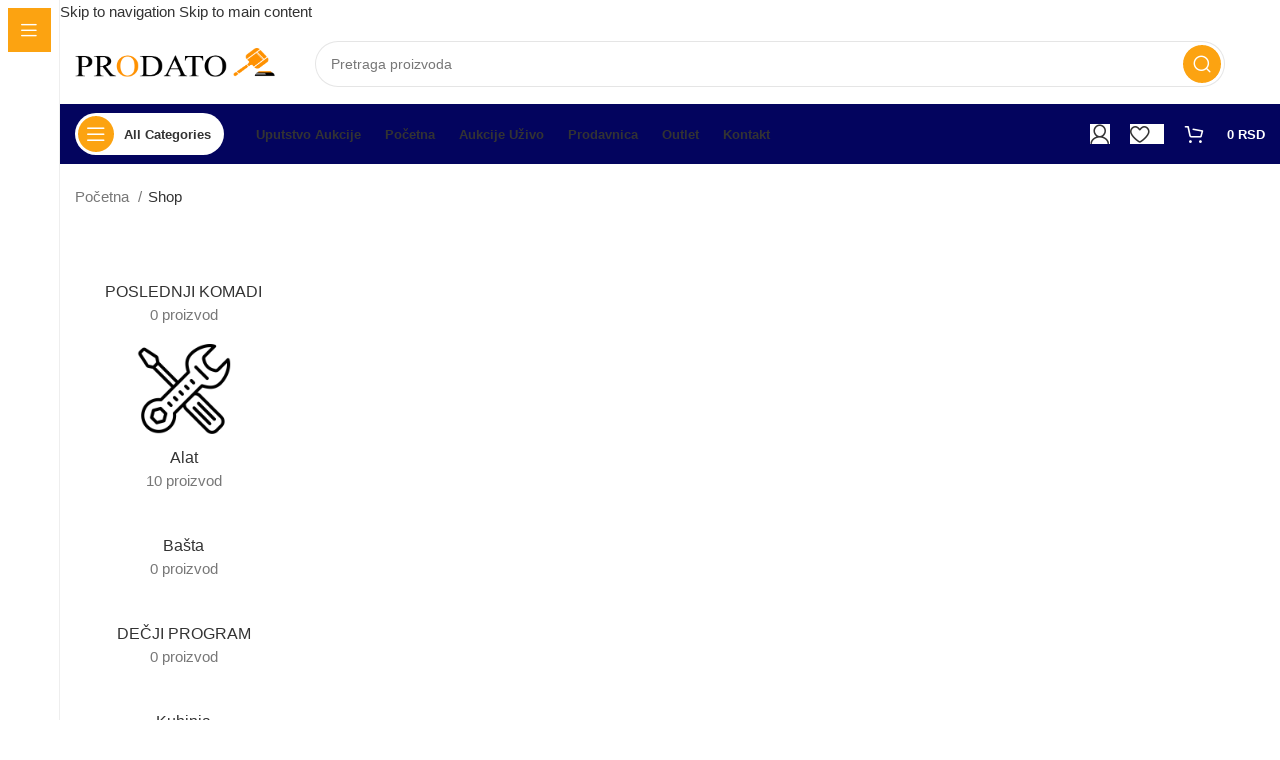

--- FILE ---
content_type: text/html; charset=UTF-8
request_url: https://prodato.rs/shop/?filter_brend=midea
body_size: 49349
content:
<!DOCTYPE html><html lang="sr-RS" prefix="og: https://ogp.me/ns#"><head><script data-no-optimize="1">var litespeed_docref=sessionStorage.getItem("litespeed_docref");litespeed_docref&&(Object.defineProperty(document,"referrer",{get:function(){return litespeed_docref}}),sessionStorage.removeItem("litespeed_docref"));</script> <meta charset="UTF-8"><link rel="profile" href="https://gmpg.org/xfn/11"><link rel="pingback" href="https://prodato.rs/xmlrpc.php"> <script id="google_gtagjs-js-consent-mode-data-layer" type="litespeed/javascript">window.dataLayer=window.dataLayer||[];function gtag(){dataLayer.push(arguments)}
gtag('consent','default',{"ad_personalization":"denied","ad_storage":"denied","ad_user_data":"denied","analytics_storage":"denied","functionality_storage":"denied","security_storage":"denied","personalization_storage":"denied","region":["AT","BE","BG","CH","CY","CZ","DE","DK","EE","ES","FI","FR","GB","GR","HR","HU","IE","IS","IT","LI","LT","LU","LV","MT","NL","NO","PL","PT","RO","SE","SI","SK"],"wait_for_update":500});window._googlesitekitConsentCategoryMap={"statistics":["analytics_storage"],"marketing":["ad_storage","ad_user_data","ad_personalization"],"functional":["functionality_storage","security_storage"],"preferences":["personalization_storage"]};window._googlesitekitConsents={"ad_personalization":"denied","ad_storage":"denied","ad_user_data":"denied","analytics_storage":"denied","functionality_storage":"denied","security_storage":"denied","personalization_storage":"denied","region":["AT","BE","BG","CH","CY","CZ","DE","DK","EE","ES","FI","FR","GB","GR","HR","HU","IE","IS","IT","LI","LT","LU","LV","MT","NL","NO","PL","PT","RO","SE","SI","SK"],"wait_for_update":500}</script> <title>Shop | Prodato</title><meta name="description" content="Производи Archive | Prodato"/><meta name="robots" content="follow, index, max-snippet:-1, max-video-preview:-1, max-image-preview:large"/><link rel="canonical" href="https://prodato.rs/shop/" /><meta property="og:locale" content="sr_RS" /><meta property="og:type" content="article" /><meta property="og:title" content="Shop | Prodato" /><meta property="og:description" content="Производи Archive | Prodato" /><meta property="og:url" content="https://prodato.rs/shop/" /><meta property="og:site_name" content="prodato.rs" /><meta name="twitter:card" content="summary_large_image" /><meta name="twitter:title" content="Shop | Prodato" /><meta name="twitter:description" content="Производи Archive | Prodato" /> <script type="application/ld+json" class="rank-math-schema-pro">{"@context":"https://schema.org","@graph":[{"@type":"Place","@id":"https://prodato.rs/#place","address":{"@type":"PostalAddress","streetAddress":"Topli\u010din Venac 21","addressLocality":"Beograd","postalCode":"11000","addressCountry":"Serbia"}},{"@type":"Organization","@id":"https://prodato.rs/#organization","name":"prodato.rs","url":"https://prodato.rs","address":{"@type":"PostalAddress","streetAddress":"Topli\u010din Venac 21","addressLocality":"Beograd","postalCode":"11000","addressCountry":"Serbia"},"logo":{"@type":"ImageObject","@id":"https://prodato.rs/#logo","url":"https://prodato.rs/wp-content/uploads/2022/12/Prodato-blacklogo-inverted-4.png","contentUrl":"https://prodato.rs/wp-content/uploads/2022/12/Prodato-blacklogo-inverted-4.png","caption":"prodato.rs","inLanguage":"sr-RS","width":"1200","height":"198"},"location":{"@id":"https://prodato.rs/#place"}},{"@type":"WebSite","@id":"https://prodato.rs/#website","url":"https://prodato.rs","name":"prodato.rs","publisher":{"@id":"https://prodato.rs/#organization"},"inLanguage":"sr-RS"},{"@type":"BreadcrumbList","@id":"https://prodato.rs/shop/#breadcrumb","itemListElement":[{"@type":"ListItem","position":"1","item":{"@id":"https://prodato.rs","name":"Home"}},{"@type":"ListItem","position":"2","item":{"@id":"https://prodato.rs/shop/","name":"Shop"}}]},{"@type":"CollectionPage","@id":"https://prodato.rs/shop/#webpage","url":"https://prodato.rs/shop/","name":"Shop | Prodato","isPartOf":{"@id":"https://prodato.rs/#website"},"inLanguage":"sr-RS","breadcrumb":{"@id":"https://prodato.rs/shop/#breadcrumb"}}]}</script> <link rel='dns-prefetch' href='//capi-automation.s3.us-east-2.amazonaws.com' /><link rel='dns-prefetch' href='//www.googletagmanager.com' /><link rel='dns-prefetch' href='//stats.wp.com' /><link rel='dns-prefetch' href='//fonts.googleapis.com' /><link rel='preconnect' href='//i0.wp.com' /><link rel="alternate" type="application/rss+xml" title="Prodato &raquo; dovod" href="https://prodato.rs/feed/" /><link rel="alternate" type="application/rss+xml" title="Prodato &raquo; dovod komentara" href="https://prodato.rs/comments/feed/" /><link rel="alternate" type="application/rss+xml" title="Prodato &raquo; dovod za Производи" href="https://prodato.rs/shop/feed/" /><style id='wp-img-auto-sizes-contain-inline-css' type='text/css'>img:is([sizes=auto i],[sizes^="auto," i]){contain-intrinsic-size:3000px 1500px}
/*# sourceURL=wp-img-auto-sizes-contain-inline-css */</style><style id="litespeed-ccss">.woocommerce form .form-row .required{visibility:visible}.screen-reader-text{position:absolute;top:-10000em;width:1px;height:1px;margin:-1px;padding:0;overflow:hidden;clip:rect(0,0,0,0);border:0}.elementor *,.elementor :after,.elementor :before{box-sizing:border-box}.elementor a{box-shadow:none;text-decoration:none}.elementor img{height:auto;max-width:100%;border:none;border-radius:0;box-shadow:none}.elementor-widget-wrap .elementor-element.elementor-widget__width-auto{max-width:100%}@media (max-width:1024px){.elementor-widget-wrap .elementor-element.elementor-widget-tablet__width-auto{max-width:100%}}.elementor-element{--flex-direction:initial;--flex-wrap:initial;--justify-content:initial;--align-items:initial;--align-content:initial;--gap:initial;--flex-basis:initial;--flex-grow:initial;--flex-shrink:initial;--order:initial;--align-self:initial;flex-basis:var(--flex-basis);flex-grow:var(--flex-grow);flex-shrink:var(--flex-shrink);order:var(--order);align-self:var(--align-self)}:root{--page-title-display:block}h1.entry-title{display:var(--page-title-display)}.elementor-section{position:relative}.elementor-section .elementor-container{display:flex;margin-right:auto;margin-left:auto;position:relative}@media (max-width:1024px){.elementor-section .elementor-container{flex-wrap:wrap}}.elementor-section.elementor-section-boxed>.elementor-container{max-width:1140px}.elementor-widget-wrap{position:relative;width:100%;flex-wrap:wrap;align-content:flex-start}.elementor:not(.elementor-bc-flex-widget) .elementor-widget-wrap{display:flex}.elementor-widget-wrap>.elementor-element{width:100%}.elementor-widget{position:relative}.elementor-widget:not(:last-child){margin-bottom:20px}.elementor-widget:not(:last-child).elementor-widget__width-auto{margin-bottom:0}.elementor-column{position:relative;min-height:1px;display:flex}.elementor-column-gap-default>.elementor-column>.elementor-element-populated{padding:10px}@media (min-width:768px){.elementor-column.elementor-col-33{width:33.333%}.elementor-column.elementor-col-50{width:50%}.elementor-column.elementor-col-66{width:66.666%}.elementor-column.elementor-col-100{width:100%}}@media (max-width:767px){.elementor-column{width:100%}}.elementor-element{--swiper-theme-color:#000;--swiper-navigation-size:44px;--swiper-pagination-bullet-size:6px;--swiper-pagination-bullet-horizontal-gap:6px}@media (max-width:767px){.elementor .elementor-hidden-mobile{display:none}}@media (min-width:768px) and (max-width:1024px){.elementor .elementor-hidden-tablet{display:none}}@media (min-width:1025px) and (max-width:99999px){.elementor .elementor-hidden-desktop{display:none}}:root{--swiper-theme-color:#007aff}:root{--swiper-navigation-size:44px}.elementor-kit-12{--e-global-color-primary:#023047;--e-global-color-secondary:#a75a04;--e-global-color-text:#e5e5e5;--e-global-color-accent:#fb8500;--e-global-typography-primary-font-family:"Roboto";--e-global-typography-primary-font-weight:600;--e-global-typography-secondary-font-family:"Roboto Slab";--e-global-typography-secondary-font-weight:400;--e-global-typography-text-font-family:"Roboto";--e-global-typography-text-font-weight:400;--e-global-typography-accent-font-family:"Roboto";--e-global-typography-accent-font-weight:500}.elementor-section.elementor-section-boxed>.elementor-container{max-width:1140px}.elementor-widget:not(:last-child){margin-bottom:20px}.elementor-element{--widgets-spacing:20px}h1.entry-title{display:var(--page-title-display)}@media (max-width:1024px){.elementor-section.elementor-section-boxed>.elementor-container{max-width:1024px}}@media (max-width:767px){.elementor-section.elementor-section-boxed>.elementor-container{max-width:767px}}.container{width:100%;padding-right:15px;padding-left:15px;margin-right:auto;margin-left:auto}.row{display:flex;flex-wrap:wrap;margin-right:-15px;margin-left:-15px}.col-12,.col-6,.col-lg-3,.col-md-3{position:relative;width:100%;min-height:1px;padding-right:15px;padding-left:15px}.col-6{flex:0 0 50%;max-width:50%}.col-12{flex:0 0 100%;max-width:100%}@media (min-width:769px){.col-md-3{flex:0 0 25%;max-width:25%}}@media (min-width:1025px){.col-lg-3{flex:0 0 25%;max-width:25%}}.align-items-start{align-items:flex-start!important}:root{--wd-text-line-height:1.6;--wd-brd-radius:.001px;--wd-form-height:42px;--wd-form-color:inherit;--wd-form-placeholder-color:inherit;--wd-form-bg:transparent;--wd-form-brd-color:rgba(0,0,0,.1);--wd-form-brd-color-focus:rgba(0,0,0,.15);--wd-form-chevron:url([data-uri]);--btn-height:42px;--btn-transform:uppercase;--btn-font-weight:600;--btn-font-family:inherit;--btn-font-style:unset;--wd-main-bgcolor:#fff;--wd-scroll-w:.001px;--wd-admin-bar-h:.001px;--wd-tags-mb:20px;--wd-block-spacing:20px;--wd-header-banner-mt:.001px;--wd-sticky-nav-w:.001px;--color-white:#fff;--color-gray-100:#f7f7f7;--color-gray-200:#f1f1f1;--color-gray-300:#bbb;--color-gray-400:#a5a5a5;--color-gray-500:#777;--color-gray-600:#666;--color-gray-700:#555;--color-gray-800:#333;--color-gray-900:#242424;--bgcolor-white-rgb:255,255,255;--bgcolor-white:#fff;--bgcolor-gray-100:#f7f7f7;--bgcolor-gray-200:#f7f7f7;--bgcolor-gray-300:#f1f1f1;--bgcolor-gray-400:rgba(187,187,187,.4);--brdcolor-gray-200:rgba(0,0,0,.075);--brdcolor-gray-300:rgba(0,0,0,.105);--brdcolor-gray-400:rgba(0,0,0,.12);--brdcolor-gray-500:rgba(0,0,0,.2)}html,body,div,span,h1,h3,p,a,del,img,ins,strong,ul,li,form,label,table,tbody,tr,th,td,details,header,nav,section,summary,mark{margin:0;padding:0;border:0;vertical-align:baseline;font:inherit;font-size:100%}*,*:before,*:after{-webkit-box-sizing:border-box;-moz-box-sizing:border-box;box-sizing:border-box}html{line-height:1;-webkit-text-size-adjust:100%;font-family:sans-serif;overflow-x:hidden}ul{list-style:none;margin-bottom:var(--list-mb);padding-left:var(--li-pl);--list-mb:20px;--li-mb:10px;--li-pl:17px}th,td{vertical-align:middle;text-align:left}a img{border:none}details,header,nav,section,summary{display:block}a,button,input{touch-action:manipulation}button,input,select{margin:0;color:inherit;font:inherit}button{overflow:visible}button{-webkit-appearance:button}button::-moz-focus-inner,input::-moz-focus-inner{padding:0;border:0;padding:0;border:0}body{margin:0;background-color:#fff;color:var(--wd-text-color);text-rendering:optimizeLegibility;font-weight:var(--wd-text-font-weight);font-style:var(--wd-text-font-style);font-size:var(--wd-text-font-size);font-family:var(--wd-text-font);-webkit-font-smoothing:antialiased;-moz-osx-font-smoothing:grayscale;line-height:var(--wd-text-line-height);--wd-header-h:calc(var(--wd-top-bar-h) + var(--wd-header-general-h) + var(--wd-header-bottom-h));--wd-header-sticky-h:calc(var(--wd-top-bar-sticky-h) + var(--wd-header-general-sticky-h) + var(--wd-header-bottom-sticky-h) + var(--wd-header-clone-h))}@supports (overflow:clip){body{overflow:clip}}p{margin-bottom:var(--wd-tags-mb)}a{color:var(--wd-link-color);text-decoration:none}label{display:block;margin-bottom:5px;color:var(--wd-title-color);vertical-align:middle;font-weight:400}.required{border:none;color:#e01020;font-size:16px;line-height:1}strong{font-weight:600}mark{display:inline-block;padding:5px 8px;background-color:#f7f7f7;color:#242424;font-weight:600;line-height:1}ins{text-decoration:none}img{max-width:100%;height:auto;border:0;vertical-align:middle}svg:not(:root){overflow:hidden}h1{font-size:28px}h3{font-size:22px}.wd-entities-title a{color:inherit}h1,h3,.title{display:block;margin-bottom:var(--wd-tags-mb);color:var(--wd-title-color);text-transform:var(--wd-title-transform);font-weight:var(--wd-title-font-weight);font-style:var(--wd-title-font-style);font-family:var(--wd-title-font);line-height:1.4}.wd-entities-title{display:block;color:var(--wd-entities-title-color);word-wrap:break-word;font-weight:var(--wd-entities-title-font-weight);font-style:var(--wd-entities-title-font-style);font-family:var(--wd-entities-title-font);text-transform:var(--wd-entities-title-transform);line-height:1.4}li{margin-bottom:var(--li-mb)}li:last-child{margin-bottom:0}ul{list-style:disc}.wd-sub-menu,.wd-nav{list-style:none;--li-pl:0}.wd-sub-menu,.wd-nav{--list-mb:0;--li-mb:0}.text-center{--content-align:center;--text-align:center;text-align:center}.text-left{--text-align:left;text-align:left;--content-align:flex-start}.wd-items-middle{align-items:center}.color-scheme-dark{--color-white:#fff;--color-gray-100:#f7f7f7;--color-gray-200:#f1f1f1;--color-gray-300:#bbb;--color-gray-400:#a5a5a5;--color-gray-500:#777;--color-gray-600:#666;--color-gray-700:#555;--color-gray-800:#333;--color-gray-900:#242424;--bgcolor-white-rgb:255,255,255;--bgcolor-white:#fff;--bgcolor-gray-100:#f7f7f7;--bgcolor-gray-200:#f7f7f7;--bgcolor-gray-300:#f1f1f1;--bgcolor-gray-400:rgba(187,187,187,.4);--brdcolor-gray-200:rgba(0,0,0,.075);--brdcolor-gray-300:rgba(0,0,0,.105);--brdcolor-gray-400:rgba(0,0,0,.12);--brdcolor-gray-500:rgba(0,0,0,.2);--wd-text-color:#777;--wd-title-color:#242424;--wd-entities-title-color:#333;--wd-entities-title-color-hover:rgba(51,51,51,.65);--wd-link-color:#333;--wd-link-color-hover:#242424;--wd-form-brd-color:rgba(0,0,0,.1);--wd-form-brd-color-focus:rgba(0,0,0,.15);--wd-form-placeholder-color:#777;color:var(--wd-text-color)}.wd-fill{position:absolute;top:0;right:0;bottom:0;left:0}@keyframes wd-fadeIn{from{opacity:0}to{opacity:1}}table{margin-bottom:35px;width:100%;border-spacing:0;border-collapse:collapse;line-height:1.4}table th{padding:15px 10px;border-bottom:2px solid var(--brdcolor-gray-200);color:var(--wd-title-color);text-transform:uppercase;font-weight:var(--wd-title-font-weight);font-style:var(--wd-title-font-style);font-size:16px;font-family:var(--wd-title-font)}table td{padding:15px 12px;border-bottom:1px solid var(--brdcolor-gray-300)}input[type=text],input[type=password],select{-webkit-appearance:none;-moz-appearance:none;appearance:none}input[type=text],input[type=password],select{padding:0 15px;max-width:100%;width:100%;height:var(--wd-form-height);border:var(--wd-form-brd-width) solid var(--wd-form-brd-color);border-radius:var(--wd-form-brd-radius);background-color:var(--wd-form-bg);box-shadow:none;color:var(--wd-form-color);vertical-align:middle;font-size:14px}::-webkit-input-placeholder{color:var(--wd-form-placeholder-color)}::-moz-placeholder{color:var(--wd-form-placeholder-color)}:-moz-placeholder{color:var(--wd-form-placeholder-color)}input[type=checkbox]{box-sizing:border-box;margin-top:0;padding:0;vertical-align:middle;margin-inline-end:5px}select{padding-right:30px;background-image:var(--wd-form-chevron);background-position:right 10px top 50%;background-size:auto 18px;background-repeat:no-repeat}select option{background-color:var(--bgcolor-white)}input:-webkit-autofill{border-color:var(--wd-form-brd-color);-webkit-box-shadow:0 0 0 1000px var(--wd-form-bg) inset;-webkit-text-fill-color:var(--wd-form-color)}[class*=wd-grid]{display:flex;flex-wrap:wrap}.wd-grid-stretch>.wd-col{flex:1 1 200px;width:0}[class*=wd-spacing-]{margin-right:calc((var(--wd-sp)/2)*-1);margin-left:calc((var(--wd-sp)/2)*-1);--wd-sp:.001px}[class*=wd-spacing-]>[class*=col]{margin-bottom:var(--wd-sp);padding-right:calc(var(--wd-sp)/2);padding-left:calc(var(--wd-sp)/2)}.elementor-default [class*=wd-spacing-]{margin-bottom:calc(var(--wd-sp)*-1)}.wd-spacing-10{--wd-sp:10px}.wd-spacing-20{--wd-sp:20px}.wd-loader:after{content:"";display:inline-block;width:30px;height:30px;border:1px solid rgba(0,0,0,0);border-left-color:var(--color-gray-900);border-radius:50%;vertical-align:middle}.wd-scroll-content{overflow:hidden;overflow-y:auto;-webkit-overflow-scrolling:touch;max-height:50vh;scrollbar-width:thin}.wd-dropdown{position:absolute;top:100%;left:0;z-index:380;margin-top:15px;margin-right:0;margin-left:calc(var(--nav-gap,.001px)/2*-1);background-color:var(--bgcolor-white);background-position:bottom right;background-clip:border-box;background-repeat:no-repeat;box-shadow:0 0 3px rgba(0,0,0,.15);text-align:left;border-radius:var(--wd-brd-radius);visibility:hidden;opacity:0;transform:translateY(15px) translateZ(0)}.wd-dropdown:after{content:"";position:absolute;right:0;bottom:100%;left:0;height:15px}.wd-dropdown-menu{min-height:min(var(--wd-dropdown-height),var(--wd-content-h,var(--wd-dropdown-height)));width:var(--wd-dropdown-width);background-image:var(--wd-dropdown-bg-img)}.wd-dropdown-menu.wd-design-default{padding:12px 20px;--wd-dropdown-width:220px}.wd-dropdown-menu.wd-design-default>.container{padding:0;width:auto}.wd-side-hidden{position:fixed;top:var(--wd-admin-bar-h);bottom:0;z-index:500;overflow:hidden;overflow-y:auto;-webkit-overflow-scrolling:touch;width:340px;background-color:var(--bgcolor-white)}.wd-side-hidden.wd-left{right:auto;left:0;transform:translate3d(-100%,0,0)}.wd-side-hidden.wd-right{right:0;left:auto;transform:translate3d(100%,0,0)}.wd-sub-menu{--sub-menu-color:#848484;--sub-menu-color-hover:var(--wd-primary-color)}.wd-sub-menu li{position:relative}.wd-sub-menu li>a{position:relative;display:flex;align-items:center;padding-top:8px;padding-bottom:8px;color:var(--sub-menu-color);font-size:14px;line-height:1.3}.wd-nav-img{display:inline-block;margin-right:7px;max-height:18px;width:auto!important}.wd-nav{--nav-gap:20px;display:inline-flex;flex-wrap:wrap;justify-content:var(--text-align);text-align:left;gap:1px var(--nav-gap)}.wd-nav>li{position:relative}.wd-nav>li>a{position:relative;display:flex;align-items:center;flex-direction:row;text-transform:uppercase;font-weight:600;font-size:13px;line-height:1.2}.wd-nav[class*=wd-style-]{--nav-color:#333;--nav-color-hover:rgba(51,51,51,.7);--nav-color-active:rgba(51,51,51,.7);--nav-chevron-color:rgba(82,82,82,.45)}.wd-nav[class*=wd-style-]>li>a{color:var(--nav-color)}.wd-nav.wd-style-bg{--nav-color-hover:var(--wd-primary-color) !important;--nav-gap:5px}.wd-nav.wd-style-bg>li>a{padding-right:12px;padding-left:12px}.wd-nav.wd-style-bg>li>a span,.wd-nav.wd-style-bg>li>a:after{z-index:2}.wd-nav.wd-style-bg>li>a:before{content:'';position:absolute;top:0;right:0;bottom:0;left:0;visibility:hidden;opacity:0;border-radius:40px;background-color:var(--wd-primary-color)}.wd-nav[class*=wd-style-underline] .nav-link-text{position:relative;display:inline-block;padding-top:1px;padding-bottom:1px;line-height:1.2}.wd-nav[class*=wd-style-underline] .nav-link-text:after{content:'';position:absolute;top:100%;left:0;width:0;height:2px;background-color:var(--wd-primary-color)}.wd-close-side{position:fixed;z-index:400;visibility:hidden;background-color:rgba(0,0,0,.7);opacity:0}.wd-action-btn{display:inline-flex;vertical-align:middle;--action-btn-color:var(--color-gray-800);--action-btn-hover-color:var(--color-gray-500)}.wd-action-btn>a{display:inline-flex;align-items:center;justify-content:center;color:var(--action-btn-color)}.wd-action-btn>a:before{font-family:"woodmart-font"}.wd-action-btn>a:after{position:absolute;top:calc(50% - .5em);left:0;opacity:0;content:"";display:inline-block;width:1em;height:1em;border:1px solid rgba(0,0,0,0);border-left-color:var(--color-gray-900);border-radius:50%;vertical-align:middle}.wd-action-btn.wd-style-icon>a{position:relative;flex-direction:column;width:50px;height:50px;font-weight:400;font-size:0!important;line-height:0}.wd-action-btn.wd-style-icon>a:before{font-size:20px}.wd-action-btn.wd-style-icon>a:after{left:calc(50% - .5em);font-size:18px}.wd-action-btn.wd-style-text>a{position:relative;font-weight:600;line-height:1}.wd-action-btn.wd-style-text>a:before{margin-inline-end:.3em;font-size:110%;font-weight:400}.wd-compare-icon>a:before{content:"\f128"}.wd-wishlist-icon>a:before{content:"\f106"}.wd-quick-view-icon>a:before{content:"\f130"}.wd-cross-icon>a:before{content:"\f112"}.wd-burger-icon>a:before{content:"\f15a"}.wd-heading{display:flex;flex:0 0 auto;align-items:center;justify-content:flex-end;gap:10px;padding:20px 15px;border-bottom:1px solid var(--brdcolor-gray-300)}.wd-heading .title{flex:1 1 auto;margin-bottom:0;font-size:130%}.wd-heading .wd-action-btn{flex:0 0 auto}.wd-heading .wd-action-btn.wd-style-text>a{height:25px}.widget{margin-bottom:30px;padding-bottom:30px;border-bottom:1px solid var(--brdcolor-gray-300)}.widget:last-child{margin-bottom:0;padding-bottom:0;border-bottom:none}.website-wrapper{position:relative;background-color:var(--wd-main-bgcolor)}.main-page-wrapper{margin-top:-40px;padding-top:40px;min-height:50vh;background-color:var(--wd-main-bgcolor)}.site-content{margin-bottom:40px}.btn.btn-color-primary{color:#fff;background-color:var(--wd-primary-color)}.btn-style-link.btn-color-primary{color:var(--color-gray-800);border-color:var(--wd-primary-color)}.btn.btn-style-link{min-height:unset;padding:0;border-width:2px;border-style:solid;border-top:none;border-right:none;border-left:none;background-color:transparent!important}.searchform[class*=wd-style-with-bg] .searchsubmit{color:#fff;background-color:var(--wd-primary-color)}.searchform.wd-style-with-bg-2 .searchsubmit{right:calc(var(--wd-form-brd-width) + 3px);width:calc(var(--wd-search-btn-w) - ((var(--wd-form-brd-width) + 3px)*2));top:calc(var(--wd-form-brd-width) + 3px);bottom:calc(var(--wd-form-brd-width) + 3px);border-radius:var(--wd-form-brd-radius)}.searchform.wd-style-with-bg-2 .searchsubmit:after{font-size:calc(var(--wd-form-height)/2.5)}@media (min-width:1025px){.wd-scroll{--scrollbar-track-bg:rgba(0,0,0,.05);--scrollbar-thumb-bg:rgba(0,0,0,.12)}.wd-scroll ::-webkit-scrollbar{width:5px}.wd-scroll ::-webkit-scrollbar-track{background-color:var(--scrollbar-track-bg)}.wd-scroll ::-webkit-scrollbar-thumb{background-color:var(--scrollbar-thumb-bg)}}@media (max-width:1024px){@supports not (overflow:clip){body{overflow:hidden}}.wd-hide-md{display:none!important}.wd-side-hidden{width:300px;z-index:99999}.wd-close-side{top:-150px}}@media (max-width:768.98px){.wd-spacing-20{--wd-sp:10px}}.wd-swatch{position:relative;display:inline-flex;align-items:center;justify-content:center;width:var(--wd-swatch-w);height:var(--wd-swatch-h);color:var(--color-gray-900);vertical-align:middle;text-align:center;font-weight:600;font-size:var(--wd-swatch-size);line-height:1}.wd-swatch.wd-bg .wd-swatch-text{display:none}.wd-swatch-bg{display:inherit;align-items:inherit;justify-content:inherit;width:100%;height:100%;border-radius:inherit}[class*=wd-swatches]{--wd-swatch-size:25px;--wd-swatch-w:1em;--wd-swatch-h:1em;--wd-swatch-text-size:16px;--wd-swatch-h-sp:15px;--wd-swatch-v-sp:10px;--wd-swatch-inn-sp:.001px;--wd-swatch-brd-color:var(--brdcolor-gray-200)}.wd-swatches-filter{--wd-swatch-h-sp:10px}[class*=wd-swatches].wd-shape-round .wd-swatch{border-radius:1em}.wd-swatches-filter .wd-swatch{flex:0 0 auto}.wd-swatches-filter .wd-swatch.wd-bg:before{position:absolute;top:var(--wd-swatch-inn-sp);right:var(--wd-swatch-inn-sp);bottom:var(--wd-swatch-inn-sp);left:var(--wd-swatch-inn-sp);display:flex;align-items:center;justify-content:center;border-radius:inherit;background-color:rgba(0,0,0,.2);color:#fff;font-weight:400;font-size:calc(var(--wd-swatch-text-size) - 4px);opacity:0;content:"\f112";font-family:"woodmart-font"}.wd-swatch+.wd-filter-lable{margin-inline-start:10px}.wd-lazy-load{width:100%;transform:translateZ(0)}.wd-owl .wd-lazy-load{transform:none}.wd-lazy-fade{opacity:0}.elementor-column-gap-default{--wd-el-column-gap:20px}.elementor-section.wd-negative-gap>.elementor-container{margin-left:calc(var(--wd-el-column-gap)/2*-1);margin-right:calc(var(--wd-el-column-gap)/2*-1)}.elementor-section-boxed.wd-negative-gap .elementor-container{max-width:none}.wd-breadcrumbs{vertical-align:middle}.woocommerce-breadcrumb{display:inline-flex;align-items:center;flex-wrap:wrap;color:var(--color-gray-800)}.woocommerce-breadcrumb a{margin-right:6px}.woocommerce-breadcrumb a:after{content:"/";margin-left:5px}.woocommerce-breadcrumb a{color:var(--color-gray-500)}.woocommerce-breadcrumb .breadcrumb-last{margin-right:8px;font-weight:600}.woocommerce-breadcrumb .breadcrumb-last:last-child{margin-right:0}.amount{color:var(--wd-primary-color);font-weight:600}del .amount{color:var(--color-gray-300);font-weight:400}.price{color:var(--wd-primary-color)}.price .amount{font-size:inherit}.price del{color:var(--color-gray-300);font-size:90%}.price ins{padding:0;background-color:transparent;color:var(--wd-primary-color);text-decoration:none;opacity:1}.woocommerce-notices-wrapper:empty{display:none}.wd-wc-notices{margin-bottom:0!important}[class*=screen-reader]{position:absolute!important;clip:rect(1px,1px,1px,1px)}.star-rating{position:relative;display:inline-block;vertical-align:middle;white-space:nowrap;letter-spacing:2px;font-weight:400;color:#eabe12;font-family:"woodmart-font"}.star-rating:before{content:"\f149" "\f149" "\f149" "\f149" "\f149";color:var(--color-gray-300)}.star-rating span{position:absolute;top:0;bottom:0;left:0;overflow:hidden;width:100%;text-indent:99999px}.star-rating span:before{content:"\f148" "\f148" "\f148" "\f148" "\f148";position:absolute;top:0;left:0;text-indent:0}.wd-woo-page-title .title{margin-bottom:0}.wd-shop-view{line-height:1}.wd-shop-result-count .woocommerce-result-count{margin-bottom:0}.hide-larger-price .price{word-spacing:-1em;visibility:hidden}.hide-larger-price .price *:not(.price){word-spacing:normal;visibility:visible}.shop_attributes{margin-bottom:0;overflow:hidden;--wd-attr-v-gap:30px;--wd-attr-h-gap:30px;--wd-attr-col:1;--wd-attr-brd-width:1px;--wd-attr-brd-style:solid;--wd-attr-brd-color:var(--brdcolor-gray-300);--wd-attr-img-width:24px}.shop_attributes tbody{display:grid;grid-template-columns:repeat(var(--wd-attr-col),1fr);margin-bottom:calc(-1*(var(--wd-attr-v-gap) + var(--wd-attr-brd-width)));column-gap:var(--wd-attr-h-gap)}.shop_attributes tr{display:flex;align-items:center;justify-content:space-between;padding-bottom:calc(var(--wd-attr-v-gap)/2);margin-bottom:calc(var(--wd-attr-v-gap)/2);border-bottom:var(--wd-attr-brd-width) var(--wd-attr-brd-style) var(--wd-attr-brd-color)}.shop_attributes th{flex:0 0 auto;font-family:var(--wd-text-font);margin-right:20px}.shop_attributes td{text-align:right}.shop_attributes p{margin-bottom:0}.shop_attributes span{vertical-align:middle}.wd-nav-vertical .wd-dropdown-menu{margin:0;top:0;left:100%;transform:translateX(-15px) translateY(0) translateZ(0)}.wd-nav-vertical .wd-dropdown-menu:after{height:auto}.wd-nav-vertical{position:relative;display:flex;margin-right:0;margin-left:0;border-radius:var(--wd-brd-radius);gap:0;--nav-chevron-color:rgba(82,82,82,.45)}.wd-nav-vertical>li{flex:1 1 100%;max-width:100%;width:100%}.wd-nav-vertical>li>a{padding:12px 18px;color:var(--color-gray-800);text-transform:unset;font-size:14px;line-height:20px}.wd-nav-vertical>li:first-child>a{border-top-left-radius:var(--wd-brd-radius);border-top-right-radius:var(--wd-brd-radius)}.wd-nav-vertical>li:last-child>a{border-bottom-right-radius:var(--wd-brd-radius);border-bottom-left-radius:var(--wd-brd-radius)}.wd-nav-vertical>li.menu-item-has-children>a:after{margin-left:auto;color:var(--nav-chevron-color);font-weight:600;font-size:clamp(6px,60%,18px);content:"\f113"}.wd-sticky-nav{position:fixed;top:0;bottom:0;left:0;z-index:393;display:flex;flex-direction:column;width:var(--wd-sticky-nav-w);border-right:1px solid rgba(119,119,119,.12);background-color:var(--bgcolor-white)}.wd-sticky-nav:after{content:"";position:absolute;top:0;right:0;bottom:0;left:0;z-index:2;visibility:visible}.wd-sticky-nav:not(:hover) .wd-dropdown{opacity:0;visibility:hidden}.wd-sticky-nav-title{display:flex;flex:0 0 auto;align-items:center;margin:8px;padding:0 12px;height:44px;border-radius:calc(var(--wd-brd-radius)*100);background:var(--wd-primary-color);color:#fff}.wd-sticky-nav-title:before{flex:0 0 auto;text-align:center;font-size:18px;line-height:1;content:"\f15a";font-family:"woodmart-font"}.wd-sticky-nav-title span{margin-left:10px;overflow:hidden;text-overflow:ellipsis;white-space:nowrap;font-weight:600}.wd-nav-sticky{flex:0 0 auto}.wd-nav-sticky>li{position:relative!important}.wd-nav-sticky>li>a{padding:4px 20px;min-width:1px;min-height:45px}.wd-nav-sticky>li>a .wd-nav-img{flex:0 0 auto;margin-right:0;max-width:none;max-height:none;width:20px!important;height:20px;object-fit:contain;object-position:50% 50%}.wd-nav-sticky>li>a .nav-link-text{display:inline-flex;align-items:center;height:36px}.wd-nav-sticky .wd-dropdown-menu{border-end-start-radius:0;border-start-start-radius:0}.wd-sticky-nav-title span,.wd-nav-sticky>li>a:after,.wd-nav-sticky>li>a .nav-link-text{max-width:0;width:0;opacity:0}@media (min-width:1025px){.wd-sticky-nav-enabled{margin-left:var(--wd-sticky-nav-w);--wd-sticky-nav-w:60px}}.whb-header{margin-bottom:40px}.whb-flex-row{display:flex;flex-direction:row;flex-wrap:nowrap;justify-content:space-between}.whb-column{display:flex;align-items:center;flex-direction:row;max-height:inherit}.whb-col-left,.whb-mobile-left{justify-content:flex-start;margin-left:-10px}.whb-col-right,.whb-mobile-right{justify-content:flex-end;margin-right:-10px}.whb-col-mobile{flex:1 1 auto;justify-content:center;margin-right:-10px;margin-left:-10px}.whb-flex-flex-middle .whb-col-center{flex:1 1 0%}.whb-general-header .whb-mobile-left,.whb-general-header .whb-mobile-right{flex:1 1 0%}.whb-main-header{position:relative;top:0;right:0;left:0;z-index:390;backface-visibility:hidden;-webkit-backface-visibility:hidden}.whb-color-dark:not(.whb-with-bg){background-color:#fff}.wd-header-nav,.site-logo{padding-right:10px;padding-left:10px}.wd-header-nav{flex:1 1 auto}.wd-nav-main>li>a{height:40px;font-weight:var(--wd-header-el-font-weight);font-style:var(--wd-header-el-font-style);font-size:var(--wd-header-el-font-size);font-family:var(--wd-header-el-font);text-transform:var(--wd-header-el-transform)}.wd-header-sticky-nav .wd-tools-icon:before{content:"\f15a";font-family:"woodmart-font"}.site-logo{max-height:inherit}.wd-logo{max-height:inherit}.wd-logo img{padding-top:5px;padding-bottom:5px;max-height:inherit;transform:translateZ(0);backface-visibility:hidden;-webkit-backface-visibility:hidden;perspective:800px}.wd-logo img[width]:not([src$=".svg"]){width:auto;object-fit:contain}.wd-header-mobile-nav .wd-tools-icon:before{content:"\f15a";font-family:"woodmart-font"}.wd-nav-mobile{display:flex;display:none;margin-right:0;margin-left:0;animation:wd-fadeIn 1s ease}.wd-nav-mobile>li{flex:1 1 100%;max-width:100%;width:100%}.wd-nav-mobile>li>a{color:var(--color-gray-800)}.wd-nav-mobile li{display:flex;flex-wrap:wrap}.wd-nav-mobile li a{flex:1 1 0%;padding:5px 20px;min-height:50px;border-bottom:1px solid var(--brdcolor-gray-300)}.wd-nav-mobile li.current-menu-item>a{color:var(--wd-primary-color)}.wd-nav-mobile .wd-with-icon>a:before{margin-right:7px;font-weight:400;font-family:"woodmart-font"}.wd-nav-mobile .menu-item-wishlist>a:before{content:"\f106"}.wd-nav-mobile .menu-item-compare>a:before{content:"\f128"}.wd-nav-mobile.wd-active{display:block}.wd-nav-mob-tab{--nav-gap:.001px;display:flex;margin:0;border-bottom:1px solid var(--brdcolor-gray-300);background-color:rgba(0,0,0,.04)}.wd-nav-mob-tab>li{flex:1 0 50%;max-width:50%}.wd-nav-mob-tab>li>a{padding:0;height:100%;font-weight:900}.wd-nav-mob-tab>li.wd-active>a{background-color:rgba(0,0,0,.05)}.wd-nav-mob-tab[class*=wd-style-underline]{--nav-color:#909090;--nav-color-hover:#333;--nav-color-active:#333}.wd-nav-mob-tab[class*=wd-style-underline] .nav-link-text{position:static;flex:1 1 auto;padding:18px 15px;text-align:center}.wd-nav-mob-tab[class*=wd-style-underline] .nav-link-text:after{top:auto;bottom:-1px}.wd-nav-mob-tab[class*=wd-style-underline]:after{top:auto;bottom:-1px}.wd-nav-mob-tab.wd-swap{flex-direction:row-reverse}.wd-nav-mob-tab.wd-swap li:last-child .nav-link-text:after{right:0;left:auto}@media (min-width:1025px){.whb-hidden-lg{display:none}}@media (max-width:1024px){.whb-visible-lg{display:none}}.wd-tools-element{position:relative;--wd-count-size:15px;--wd-header-el-color:#333;--wd-header-el-color-hover:rgba(51,51,51,.6)}.wd-tools-element>a{display:flex;align-items:center;justify-content:center;height:40px;color:var(--wd-header-el-color);line-height:1;padding-right:10px;padding-left:10px}.wd-tools-element .wd-tools-icon{position:relative;display:flex;align-items:center;justify-content:center;font-size:0}.wd-tools-element .wd-tools-icon:before{font-size:20px}.wd-tools-element .wd-tools-text{margin-inline-start:8px;text-transform:var(--wd-header-el-transform);white-space:nowrap;font-weight:var(--wd-header-el-font-weight);font-style:var(--wd-header-el-font-style);font-size:var(--wd-header-el-font-size);font-family:var(--wd-header-el-font)}.wd-tools-element .wd-tools-count{z-index:1;width:var(--wd-count-size);height:var(--wd-count-size);border-radius:50%;text-align:center;letter-spacing:0;font-weight:400;line-height:var(--wd-count-size)}.wd-tools-element.wd-style-icon .wd-tools-text{display:none!important}.whb-color-light .wd-tools-element{--wd-header-el-color:#fff;--wd-header-el-color-hover:rgba(255,255,255,.8)}[class*=wd-header-search-form]{padding-right:10px;padding-left:10px;flex:1 1 auto}[class*=wd-header-search-form] input[type=text]{min-width:290px}.wd-header-search-form-mobile .searchform{--wd-form-height:42px}.wd-header-search-form-mobile .searchform input[type=text]{min-width:100%}.wd-dropdown-results{margin-top:0!important;overflow:hidden;right:calc((var(--wd-form-brd-radius)/1.5));left:calc((var(--wd-form-brd-radius)/1.5))}.wd-dropdown-results:after{width:auto!important;height:auto!important}.search-results-wrapper{position:relative}.searchform{position:relative;--wd-search-btn-w:var(--wd-form-height);--wd-form-height:46px}.searchform input[type=text]{padding-right:var(--wd-search-btn-w)}.searchform .searchsubmit{position:absolute;top:0;right:0;bottom:0;padding:0;width:var(--wd-search-btn-w);min-height:unset;border:none;background-color:transparent;box-shadow:none;color:var(--wd-form-color);font-weight:400;font-size:0}.searchform .searchsubmit:after{font-size:calc(var(--wd-form-height)/2.3);content:"\f130";font-family:"woodmart-font"}.searchform .searchsubmit:before{position:absolute;top:50%;left:50%;margin-top:calc((var(--wd-form-height)/2.5)/-2);margin-left:calc((var(--wd-form-height)/2.5)/-2);opacity:0;content:"";display:inline-block;width:calc(var(--wd-form-height)/2.5);height:calc(var(--wd-form-height)/2.5);border:1px solid rgba(0,0,0,0);border-left-color:currentColor;border-radius:50%;vertical-align:middle}.login>*:last-child{margin-bottom:0}.login-form-footer{display:flex;align-items:center;flex-wrap:wrap;justify-content:space-between;gap:10px}.login-form-footer .lost_password{order:2;color:var(--wd-primary-color)}.login-form-footer .woocommerce-form-login__rememberme{order:1;margin-bottom:0}.wd-login-divider{display:flex;align-items:center;text-transform:uppercase}.wd-login-divider span{margin-right:20px;margin-left:20px}.wd-login-divider:after,.wd-login-divider:before{content:"";flex:1 0 0;border-bottom:1px solid var(--brdcolor-gray-300)}.wd-header-my-account .wd-tools-icon:before{content:"\f124";font-family:"woodmart-font"}.wd-account-style-icon:not(.wd-with-username) .wd-tools-text{display:none}.wd-tools-element.wd-design-8 .wd-tools-inner{display:flex;align-items:center;border-radius:42px;height:42px;padding-left:3px;padding-right:3px;background-color:var(--wd-primary-color);color:#fff}.wd-tools-element.wd-design-8 .wd-tools-text{margin-left:10px;margin-right:10px}.wd-tools-element.wd-design-8 .wd-tools-icon{width:36px;height:36px;border-radius:50%;background-color:#fff;color:#333}.wd-header-wishlist .wd-tools-icon:before{content:"\f106";font-family:"woodmart-font"}.wd-header-compare .wd-tools-icon:before{content:"\f128";font-family:"woodmart-font"}.cart-widget-side{display:flex;flex-direction:column}.cart-widget-side .widget_shopping_cart{position:relative;flex:1 1 100%}.cart-widget-side .widget_shopping_cart_content{display:flex;flex:1 1 auto;flex-direction:column;height:100%}.wd-header-cart .wd-tools-icon:before{content:"\f105";font-family:"woodmart-font"}.wd-header-cart .wd-cart-number>span{display:none}.wd-header-cart .wd-cart-subtotal .amount{color:inherit;font-weight:inherit;font-size:inherit}.wd-header-cart.wd-design-5:not(.wd-style-text){margin-inline-end:5px}.wd-header-cart.wd-design-5 .wd-cart-number{position:absolute;top:-5px;inset-inline-end:-9px;z-index:1;width:15px;height:15px;border-radius:50%;background-color:var(--wd-primary-color);color:#fff;text-align:center;letter-spacing:0;font-weight:400;font-size:9px;line-height:15px}.category-grid-item{text-align:center}.category-grid-item img{width:100%}.category-grid-item .hover-mask{padding:10px}.category-grid-item .category-image-wrapp{position:relative;overflow:hidden;border-radius:var(--wd-brd-radius)}.category-grid-item .category-image{display:block;margin:-1px}.category-grid-item .wd-entities-title{margin-bottom:0;text-transform:uppercase;font-size:20px}.category-grid-item .count{display:none;padding:0;background-color:transparent;color:rgba(0,0,0,.25)}.category-grid-item .more-products>a{color:inherit}.category-grid-item .wrapp-category{position:relative;border-radius:var(--wd-brd-radius)}.category-grid-item .category-link{z-index:5}.wd-img-width .cat-design-alt .category-image-wrapp{margin-left:auto;margin-right:auto;max-width:var(--wd-cat-img-width)}@media (max-width:768.98px){.category-grid-item .wd-entities-title{font-size:16px}}.wd-owl{position:relative;z-index:1;width:100%}.wd-owl:not(.owl-loaded){display:flex;overflow:hidden}[class*=wd-carousel-spacing-]{margin-right:calc((var(--wd-car-sp)/2)*-1);margin-left:calc((var(--wd-car-sp)/2)*-1);--wd-car-sp:.001px}[class*=wd-carousel-spacing-] .wd-owl:not(.owl-loaded)>div{padding-right:calc(var(--wd-car-sp)/2);padding-left:calc(var(--wd-car-sp)/2)}.wd-carousel-spacing-20{--wd-car-sp:20px}@media (min-width:1025px){.owl-items-lg-7:not(.owl-loaded)>div{flex:0 0 14.2857142857%;width:14.2857142857%}}@media (max-width:768.98px){.wd-carousel-spacing-20{--wd-car-sp:10px}}@media (max-width:576px){.owl-items-xs-2:not(.owl-loaded)>div{flex:0 0 50%;width:50%}}@media (min-width:769px) and (max-width:1024px){.owl-items-md-4:not(.owl-loaded)>div{flex:0 0 25%;width:25%}}@media (min-width:577px) and (max-width:768.98px){.owl-items-sm-3:not(.owl-loaded)>div{flex:0 0 33.3333333333%;width:33.3333333333%}}@media (min-width:768px) and (max-width:1024px){.wd-col-offcanvas-md-sm:not(.wd-side-hidden){display:none}}@media (max-width:767.98px){.wd-col-offcanvas-sm:not(.wd-side-hidden){display:none}}.wd-pf-results,.wd-pf-dropdown ul{list-style:none;--li-pl:0;--list-mb:0;--li-mb:0}[class*=wd-style-form] .wd-pf-dropdown{margin:0}[class*=wd-style-form] .wd-pf-dropdown:after{height:auto}.wd-pf-checkboxes{position:relative}.wd-pf-title{position:relative;display:flex;align-items:center;height:30px;line-height:1;padding-inline-end:20px}.wd-pf-title span{flex:1 0 auto;color:var(--color-gray-800);font-weight:600;margin-inline-end:10px}.wd-pf-title:after{position:absolute;top:50%;margin-top:-6px;color:var(--color-gray-300);font-size:12px;inset-inline-end:0;content:"\f129";font-family:"woodmart-font"}.wd-style-form .wd-pf-title{height:42px;border:var(--wd-form-brd-width) solid var(--wd-form-brd-color);border-radius:var(--wd-form-brd-radius);background-color:var(--wd-form-bg);padding-inline-start:15px;padding-inline-end:35px}.wd-style-form .wd-pf-title span{text-transform:uppercase;font-size:12px}.wd-style-form .wd-pf-title:after{inset-inline-end:15px}.wd-pf-results{overflow:hidden;white-space:nowrap}.wd-pf-dropdown{right:calc(var(--wd-sp)/2);left:calc(var(--wd-sp)/2);min-width:200px}.wd-pf-dropdown .wd-scroll{overflow:hidden;border-radius:var(--wd-brd-radius)}.wd-pf-dropdown a{display:flex;align-items:center;padding:8px 18px;color:var(--color-gray-500);line-height:1.3}.wd-pf-price-range .wd-pf-dropdown{padding:20px}.wd-pf-price-range .filter_price_slider_amount{margin:0 -20px -20px;padding:10px 20px 0;border-top:1px solid var(--brdcolor-gray-300)}.wd-pf-price-range .price_label .from:after{content:"-";margin:0 5px}.widget_price_filter [class*=price_slider_amount]{display:flex;align-items:center;flex-wrap:wrap;justify-content:space-between;margin-bottom:-10px}.widget_price_filter [class*=price_slider_amount] .price_label{order:1;margin-bottom:10px;color:var(--color-gray-500)}.widget_price_filter [class*=price_slider_amount] .price_label>span{color:var(--color-gray-900);font-weight:600}[class*=wd-swatches].wd-bg-style-1 .wd-swatch.wd-bg:after{bottom:-5px}[class*=wd-swatches].wd-bg-style-1 .wd-swatch.wd-bg:after{content:"";position:absolute;inset-inline-start:0;width:100%;border-bottom:2px solid var(--color-gray-900);opacity:0}.wd-sidebar-opener.wd-on-shop>a:before{font-size:20px;content:"\f118";font-family:"woodmart-font"}@media (min-width:1025px){.offcanvas-sidebar-desktop .shop-content-area:not(.col-lg-12){flex-basis:100%;max-width:100%;width:100%}}@media (max-width:768.98px){.offcanvas-sidebar-mobile:not(.wd-on-toolbar) .wd-sidebar-opener{display:block}.offcanvas-sidebar-mobile .shop-content-area:not(.col-lg-12){flex-basis:100%;max-width:100%;width:100%}}@media (min-width:769px) and (max-width:1024px){.offcanvas-sidebar-tablet .shop-content-area:not(.col-lg-12){flex-basis:100%;max-width:100%;width:100%}.offcanvas-sidebar-tablet .wd-sidebar-opener.wd-on-shop{display:block}}.wd-products-per-page{display:inline-flex;align-items:center;flex-wrap:wrap;color:var(--color-gray-500)}.wd-products-per-page .per-page-title{display:inline-block;color:var(--color-gray-900);vertical-align:middle;font-weight:600}.wd-products-per-page .per-page-title:after{content:' :'}.wd-products-per-page .per-page-variation{display:inline-block;padding:0 7px;color:var(--color-gray-500);vertical-align:middle}.wd-products-per-page .per-page-variation.current-variation{color:var(--color-gray-900);font-weight:600}.wd-products-per-page .per-page-border{display:inline-block;vertical-align:middle}.wd-products-per-page .per-page-border:after{content:"/"}.wd-products-per-page .per-page-border:last-child{display:none}.wd-products-shop-view{display:inline-flex;align-items:center;flex-wrap:wrap;gap:10px .9em;line-height:1}.wd-products-shop-view a{--wd-link-color:var(--color-gray-300);--wd-link-color-hover:var(--color-gray-600)}.wd-products-shop-view a:before{font-size:180%;content:"\e900";font-family:"woodmart-font"}.wd-products-shop-view a.per-row-3:before{content:"\e902"}.wd-products-shop-view a.per-row-4:before{content:"\e903"}@media (max-width:768.98px){.woocommerce-ordering.wd-ordering-mb-icon{position:relative;z-index:1;display:flex;align-items:center;justify-content:center;width:30px;height:30px}.woocommerce-ordering.wd-ordering-mb-icon select{position:absolute;top:0;right:0;bottom:0;left:0;padding:0;height:inherit;border:none;background:0 0;color:transparent!important;font-weight:400;font-size:16px;-webkit-appearance:none;-moz-appearance:none}.woocommerce-ordering.wd-ordering-mb-icon select option{font-size:14px}.woocommerce-ordering.wd-ordering-mb-icon:after{position:relative;color:var(--color-gray-900);font-size:120%;z-index:2;content:"\f119";font-family:"woodmart-font"}}.wd-sticky-loader{position:relative;display:none;text-align:center}.wd-sticky-loader .wd-loader{position:absolute;top:55px;margin-left:-15px}[class*=title-line-]{--title-line-count:1;--title-line-height:18px}[class*=title-line-] .product-grid-item .wd-entities-title{overflow:hidden;max-height:calc(var(--title-line-count)*var(--title-line-height));line-height:var(--title-line-height)}@media (max-width:576px){[class*=title-line-] .product-grid-item.col-6{--title-line-height:15px}}.product-grid-item{text-align:var(--text-align);--text-align:center}.product-grid-item .product-wrapper{border-radius:var(--wd-brd-radius)}.product-grid-item .product-image-link{position:relative;display:block}.product-grid-item .wd-product-sku{margin-bottom:5px;color:var(--color-gray-400);word-break:break-all;font-size:95%}.product-grid-item .wd-product-sku .wd-label{color:var(--color-gray-800);font-weight:600}.product-grid-item .wd-star-rating .star-rating{margin-bottom:0}.product-grid-item .price{display:block;margin-bottom:0;line-height:1.3}.product-grid-item .shop_attributes{font-size:90%;--wd-attr-v-gap:10px;--wd-attr-brd-style:dashed}.product-element-top{position:relative;overflow:hidden;margin-bottom:10px;border-radius:var(--wd-brd-radius);backface-visibility:hidden;-webkit-backface-visibility:hidden}.product-element-top:after{position:absolute;top:50%;left:50%;visibility:hidden;margin-top:-16px;margin-left:-16px;opacity:0;content:"";display:inline-block;width:32px;height:32px;border:1px solid rgba(0,0,0,0);border-left-color:var(--color-gray-900);border-radius:50%;vertical-align:middle}.wd-buttons{z-index:4;display:flex;flex-direction:column;border-radius:calc(var(--wd-brd-radius)/1.2);background:var(--bgcolor-white);box-shadow:1px 1px 1px rgba(0,0,0,.1)}.wd-buttons .wd-action-btn>a{height:45px}.wd-buttons.wd-pos-r-t{position:absolute;top:10px;right:10px}.wd-buttons[class*=wd-pos-r]{opacity:0;transform:translateX(20px) translateZ(0)}@media (max-width:1024px){.product-grid-item .wd-buttons{opacity:1;transform:none}.wd-buttons{border-radius:35px}.wd-buttons .wd-action-btn>a{width:35px;height:35px}.wd-buttons .wd-action-btn>a:before,.wd-buttons .wd-action-btn>a:after{font-size:14px}}.wd-hover-with-fade .product-wrapper{position:relative}.wd-hover-with-fade .content-product-imagin{position:absolute;top:-15px;right:-15px;bottom:0;left:-15px;visibility:hidden;border:inherit;border-radius:var(--wd-brd-radius);background-color:var(--wd-prod-bg,var(--bgcolor-white));box-shadow:0 0 10px rgba(0,0,0,.15);opacity:0;transform:scale(.98)}.wd-hover-with-fade .fade-in-block{position:absolute;right:0;left:0;visibility:hidden;opacity:0}.wd-hover-with-fade .product-element-bottom{position:relative;backface-visibility:hidden}.wd-hover-fw-button{--text-align:start !important;--wd-more-desc-lines:4em}.wd-hover-fw-button .price{margin-right:5px}.wd-hover-fw-button .wrap-price{display:flex;align-items:center;flex-wrap:wrap;justify-content:space-between;margin-bottom:-5px}.wd-hover-fw-button .fade-in-block{top:100%;padding:10px 0}.wd-hover-fw-button .hover-content{padding-inline-end:2px}.wd-hover-fw-button .hover-content-wrap{margin-top:5px;padding-top:10px;border-top:1px solid var(--brdcolor-gray-300)}.wd-hover-fw-button .wd-product-sku{margin-top:15px;margin-bottom:0!important;line-height:1}.wd-hover-fw-button .wd-more-desc{margin-bottom:0}.wd-hover-fw-button .wd-more-desc .wd-more-desc-btn{transform:none}.wd-hover-fw-button .wd-add-btn{margin-top:10px;font-size:0;position:relative}.wd-hover-fw-button .wd-add-btn>a{width:100%;border-radius:var(--btn-accented-brd-radius);color:var(--btn-accented-color);box-shadow:var(--btn-accented-box-shadow);background-color:var(--btn-accented-bgcolor);text-transform:var(--btn-accented-transform,var(--btn-transform));font-weight:var(--btn-accented-font-weight,var(--btn-font-weight));font-family:var(--btn-accented-font-family,var(--btn-font-family));font-style:var(--btn-accented-font-style,var(--btn-font-style))}.wd-hover-fw-button .wd-add-btn .add-to-cart-loop span{overflow:hidden;text-overflow:ellipsis;white-space:nowrap;font-size:13px}.wd-hover-fw-button .shop_attributes{color:var(--color-gray-400);font-size:95%}.wd-hover-fw-button .shop_attributes tbody{margin:0}.wd-hover-fw-button .shop_attributes td{text-align:left}.wd-hover-fw-button .shop_attributes tr{align-items:flex-start;justify-content:flex-start;padding-bottom:0;border-bottom:none}.wd-hover-fw-button .shop_attributes th{display:flex;align-items:center;margin-right:4px}.wd-hover-fw-button .shop_attributes th span{display:flex}.wd-hover-fw-button .shop_attributes th span:after{content:":"}@media (max-width:1024px){.wd-hover-with-fade .content-product-imagin{top:-10px;right:-10px;left:-10px}}@media (max-width:768.98px){.wd-hover-fw-button .wd-add-btn-replace .add-to-cart-loop{--btn-height:38px}.wd-hover-fw-button .wd-add-btn-replace .add-to-cart-loop span{font-size:0}.wd-hover-fw-button .wd-add-btn-replace .add-to-cart-loop:before{transform:translateY(0) translateZ(0)}}.wd-add-btn-replace .add-to-cart-loop{overflow:hidden;padding:0}.wd-add-btn-replace .add-to-cart-loop span{display:flex;align-items:center;justify-content:center;min-height:inherit}.wd-add-btn-replace .add-to-cart-loop:before{position:absolute;top:0;right:0;bottom:0;left:0;display:flex;align-items:center;justify-content:center;font-weight:400;font-size:20px;transform:translateY(100%);content:"\f123";font-family:"woodmart-font"}.wd-add-btn-replace .add-to-cart-loop:after{position:absolute;top:50%;left:50%;margin-top:-9px;margin-left:-9px;opacity:0;content:"";display:inline-block;width:18px;height:18px;border:1px solid rgba(0,0,0,0);border-left-color:currentColor;border-radius:50%;vertical-align:middle}.wd-more-desc{position:relative;overflow:hidden;margin-bottom:12px;max-height:calc(var(--wd-text-line-height)*var(--wd-more-desc-lines,3em))}.wd-more-desc .wd-more-desc-inner{line-height:var(--wd-text-line-height);--wd-tags-mb:10px}.wd-more-desc .wd-more-desc-btn{position:absolute;right:0;bottom:0;left:0;z-index:2;height:calc(var(--wd-text-line-height)*1em);background:linear-gradient(to bottom,transparent 0,var(--wd-prod-bg,var(--bgcolor-white)) 90%);color:var(--color-gray-900);text-align:center;text-decoration:none;line-height:var(--wd-text-line-height);transform:translateY(calc(var(--wd-text-line-height)*1em))}.wd-more-desc .wd-more-desc-btn span:after{font-size:20px;content:"\f109";font-family:"woodmart-font"}.wd-more-desc .wd-more-desc-btn:not(.wd-shown){display:none}@media (max-width:576px){.wd-more-desc{max-height:80px;font-size:12px}.wd-more-desc-inner{line-height:20px}.wd-more-desc-inner p{line-height:inherit}}.products[class*=wd-stretch-cont] .product-wrapper{height:100%}.products[class*=wd-stretch-cont] .product-element-bottom{display:flex;flex-direction:column;flex:1 1 auto}@media (min-width:1025px){.products.wd-stretch-cont-lg{align-items:stretch!important}}.wd-products-with-bg,.wd-products-with-bg .product-grid-item{--wd-prod-bg:var(--bgcolor-gray-100)}.wd-products-with-bg:not(.products-bordered-grid) .product-wrapper{background-color:var(--wd-prod-bg)}.wd-product-grid-slider{display:flex;z-index:1}.wd-product-grid-slide{flex-grow:1}.wd-product-grid-slider-pagin{position:absolute;display:flex;align-items:center;justify-content:center;gap:4px;bottom:0;left:0;right:0;filter:invert(90%);opacity:0;visibility:hidden;z-index:1}.wd-product-grid-slider-dot{flex-grow:1;height:4px;background-color:#242424;opacity:.2}.product-labels{position:absolute;top:7px;inset-inline-start:7px;z-index:1;display:flex;align-items:flex-start;flex-direction:column;flex-wrap:nowrap;max-width:50%}.product-label{padding:5px 10px;min-width:50px;color:#fff;text-align:center;text-transform:uppercase;word-break:break-all;font-weight:600;font-size:12px;line-height:1.2}.product-label.onsale{background-color:var(--wd-primary-color);direction:ltr}.labels-rounded-sm .product-label{border-radius:12px}@media (max-width:576px){.product-label{padding-right:5px;padding-left:5px;min-width:40px;font-size:10px}}p.stock{font-weight:600;line-height:1.2}p.stock.wd-style-default.in-stock:before{margin-inline-end:5px;color:var(--wd-primary-color);content:"\f107";font-family:"woodmart-font"}.wd-load-more{padding:5px 25px;min-height:44px;border-color:var(--brdcolor-gray-300);border-radius:var(--btn-default-brd-radius);color:var(--color-gray-800);border-width:2px}.wd-load-more:not(:hover){background-color:transparent!important}.wd-load-more-loader{display:none}.wd-load-more-loader .load-more-loading{display:flex;align-items:center;justify-content:center}.wd-load-more-loader .load-more-loading:before{margin-right:8px;margin-left:-8px;content:"";display:inline-block;width:16px;height:16px;border:1px solid rgba(0,0,0,0);border-left-color:var(--color-gray-900);border-radius:50%;vertical-align:middle}.wd-social-icons{font-size:0}.wd-social-icons .wd-social-icon{display:inline-block;margin:4px;vertical-align:middle;text-align:center;font-size:0}.wd-social-icons .wd-icon{display:inline-block;vertical-align:middle;font-family:"woodmart-font"}.social-facebook{--social-color:#365493}.social-facebook .wd-icon:before{content:"\f180"}.social-twitter{--social-color:#3cf}.social-twitter .wd-icon:before{content:"\f154"}.social-pinterest{--social-color:#cb2027}.social-pinterest .wd-icon:before{content:"\f156"}.social-linkedin{--social-color:#0274b3}.social-linkedin .wd-icon:before{content:"\f158"}.social-whatsapp{--social-color:#1ebea5}.social-whatsapp .wd-icon:before{content:"\f175"}.social-tg{--social-color:#37aee2}.social-tg .wd-icon:before{content:"\f179"}.social-viber{--social-color:#834995}.social-viber .wd-icon:before{content:"\f181"}.icons-design-colored .wd-social-icon{background-color:var(--social-color);color:#fff!important}@media (min-width:1025px){.wd-social-icons .whatsapp-mobile{display:none!important}}@media (max-width:1024px){.wd-social-icons .whatsapp-desktop{display:none!important}}.scrollToTop{position:fixed;right:20px;bottom:20px;z-index:350;display:flex;align-items:center;justify-content:center;width:50px;height:50px;border-radius:50%;background-color:rgba(var(--bgcolor-white-rgb),.9);box-shadow:0 0 5px rgba(0,0,0,.17);color:var(--color-gray-800);font-size:16px;opacity:0;backface-visibility:hidden;-webkit-backface-visibility:hidden;transform:translateX(100%)}.scrollToTop:after{content:"\f115";font-family:"woodmart-font"}@media (max-width:1024px){.scrollToTop{right:12px;bottom:12px;width:40px;height:40px;font-size:14px}}.login-form-side .woocommerce-notices-wrapper{padding:20px 15px 0}.login-form-side .woocommerce-form-login{padding:20px 15px 15px;border-bottom:1px solid var(--brdcolor-gray-300)}.login-form-side .login.hidden-form{display:none}.create-account-question{padding:20px 15px;border-bottom:1px solid var(--brdcolor-gray-300);text-align:center;--wd-tags-mb:15px}.create-account-question p{color:var(--color-gray-900);font-weight:600}.create-account-question:before{display:block;margin-bottom:15px;color:var(--color-gray-200);font-size:54px;line-height:1;content:"\f124";font-family:"woodmart-font"}.wd-social-login{display:flex;flex-wrap:wrap;gap:15px}.wd-social-login .btn{flex:1 1 200px;border-radius:var(--btn-accented-brd-radius);color:#fff}.wd-social-login .btn:before{position:absolute;top:50%;font-weight:400;transform:translateY(-50%);font-family:"woodmart-font"}.wd-social-login .login-fb-link{background-color:#3b5998}.wd-social-login .login-fb-link:before{inset-inline-start:calc(9px + (var(--btn-accented-brd-radius)/4));font-size:28px;content:"\f174"}.wd-social-login .login-goo-link{background-color:#4285f4}.wd-social-login .login-goo-link:before{content:'';inset-inline-start:calc(8px + (var(--btn-accented-brd-radius)/4));width:26px;height:26px;border-radius:2px;background:no-repeat center/16px url("/wp-content/themes/woodmart/images/google-btn-icon.svg") #fff}.wd-sticky-social{position:fixed;top:50%;z-index:390;display:flex;flex-direction:column}.wd-sticky-social .wd-social-icon{display:flex;align-items:center;flex-wrap:nowrap;overflow:hidden;margin:0;min-width:40px;width:auto;height:40px}.wd-sticky-social .wd-icon{width:40px;font-size:14px;line-height:40px}.wd-sticky-social .wd-icon-name{overflow:hidden;padding:0;max-width:0;white-space:nowrap;font-weight:600;font-size:14px}.wd-sticky-social-right{right:0;transform:translate3d(100%,-50%,0);align-items:flex-end}.wd-sticky-social-right .wd-social-icon{flex-direction:row-reverse}@media (max-width:1024px){.wd-sticky-social{display:none}}.wd-toolbar{position:fixed;right:0;bottom:0;left:0;z-index:350;display:flex;align-items:center;justify-content:space-between;overflow-x:auto;overflow-y:hidden;-webkit-overflow-scrolling:touch;padding:5px;height:55px;background-color:var(--bgcolor-white);box-shadow:0 0 9px rgba(0,0,0,.12)}.wd-toolbar>div{flex:1 0 20%}.wd-toolbar>div a{height:45px}.wd-toolbar .wd-header-cart.wd-design-5{margin-right:0}.wd-toolbar.wd-toolbar-label-show>div a{position:relative;padding-bottom:15px}.wd-toolbar.wd-toolbar-label-show .wd-toolbar-label{display:block}.wd-toolbar-label{position:absolute;right:10px;bottom:3px;left:10px;display:none;overflow:hidden;text-align:center;text-overflow:ellipsis;white-space:nowrap;font-weight:600;font-size:11px;line-height:1;padding:1px 0}@media (min-width:1025px){.wd-toolbar{display:none}}@media (max-width:1024px){.sticky-toolbar-on{padding-bottom:55px}.sticky-toolbar-on .scrollToTop{bottom:67px}}:root{--swiper-theme-color:#007aff}:root{--swiper-navigation-size:44px}:root{--jp-carousel-primary-color:#fff;--jp-carousel-primary-subtle-color:#999;--jp-carousel-bg-color:#000;--jp-carousel-bg-faded-color:#222;--jp-carousel-border-color:#3a3a3a}:root{--jetpack--contact-form--border:1px solid #8c8f94;--jetpack--contact-form--border-color:#8c8f94;--jetpack--contact-form--border-size:1px;--jetpack--contact-form--border-style:solid;--jetpack--contact-form--border-radius:0px;--jetpack--contact-form--input-padding:16px}.screen-reader-text{clip:rect(1px,1px,1px,1px);word-wrap:normal!important;border:0;-webkit-clip-path:inset(50%);clip-path:inset(50%);height:1px;margin:-1px;overflow:hidden;padding:0;position:absolute!important;width:1px}.cmplz-hidden{display:none!important}html:not(.jetpack-lazy-images-js-enabled):not(.js) .jetpack-lazy-image{display:none}:root{--wd-top-bar-h:.001px;--wd-top-bar-sm-h:.001px;--wd-top-bar-sticky-h:.001px;--wd-header-general-h:80px;--wd-header-general-sm-h:60px;--wd-header-general-sticky-h:.001px;--wd-header-bottom-h:60px;--wd-header-bottom-sm-h:60px;--wd-header-bottom-sticky-h:60px;--wd-header-clone-h:.001px}.whb-header-bottom .wd-dropdown{margin-top:10px}.whb-header-bottom .wd-dropdown:after{height:20px}@media (min-width:1025px){.whb-general-header-inner{height:80px;max-height:80px}.whb-header-bottom-inner{height:60px;max-height:60px}}@media (max-width:1024px){.whb-general-header-inner{height:60px;max-height:60px}.whb-header-bottom-inner{height:60px;max-height:60px}}.whb-1yjd6g8pvqgh79uo6oce{--wd-form-brd-radius:35px}.whb-row .whb-z4o6eqi1znmtf82f1h6b.wd-tools-element .wd-tools-inner{color:rgba(51,51,51,1);background-color:rgba(255,255,255,1)}.whb-z4o6eqi1znmtf82f1h6b.wd-tools-element.wd-design-8 .wd-tools-icon{color:rgba(255,255,255,1);background-color:rgba(252,163,17,1)}.whb-row .whb-7qrb5r43fmh57lkx4dry.wd-tools-element>a>.wd-tools-icon{color:rgba(51,51,51,1);background-color:rgba(255,255,255,1)}.whb-row .whb-j9nqf397yrj3s8c855md.wd-tools-element>a>.wd-tools-icon{color:rgba(51,51,51,1);background-color:rgba(255,255,255,1)}.whb-kv1cizir1p1hjpwwydal{--wd-form-brd-radius:35px}.whb-kv1cizir1p1hjpwwydal.wd-search-form.wd-header-search-form-mobile .searchform{--wd-form-bg:rgba(255,255,255,1)}.whb-header-bottom{background-color:rgba(3,4,94,1)}:root{--wd-text-font:"Open Sans",Arial,Helvetica,sans-serif;--wd-text-font-weight:400;--wd-text-color:#777;--wd-text-font-size:15px}:root{--wd-title-font:"Lexend Deca",Arial,Helvetica,sans-serif;--wd-title-font-weight:500;--wd-title-color:#242424}:root{--wd-entities-title-font:"Lexend Deca",Arial,Helvetica,sans-serif;--wd-entities-title-font-weight:500;--wd-entities-title-color:#333;--wd-entities-title-color-hover:rgb(51 51 51/65%)}:root{--wd-alternative-font:"Lexend Deca",Arial,Helvetica,sans-serif}:root{--wd-widget-title-font:"Lexend Deca",Arial,Helvetica,sans-serif;--wd-widget-title-font-weight:500;--wd-widget-title-transform:capitalize;--wd-widget-title-color:#333;--wd-widget-title-font-size:16px}:root{--wd-header-el-font:"Open Sans",Arial,Helvetica,sans-serif;--wd-header-el-font-weight:600;--wd-header-el-transform:capitalize;--wd-header-el-font-size:13px}html .wd-nav-mobile>li>a{text-transform:capitalize}:root{--wd-brd-radius:10px}:root{--wd-primary-color:#fca311}:root{--wd-alternative-color:rgba(7,18,61,.49)}:root{--wd-link-color:#333;--wd-link-color-hover:#242424}.woodmart-archive-shop .main-page-wrapper{background-color:#f6f6f6;background-image:none}:root{--btn-default-bgcolor:#03045e}:root{--btn-default-bgcolor-hover:#070093}:root{--btn-default-color:#fff}:root{--btn-default-color-hover:#fff}:root{--btn-accented-bgcolor:#fca311}:root{--btn-accented-bgcolor-hover:#e89004}:root{--btn-transform:capitalize}:root{--notices-success-bg:#459647}:root{--notices-success-color:#fff}:root{--notices-warning-bg:#dd8752}:root{--notices-warning-color:#fff}:root{--wd-form-brd-radius:5px;--wd-form-brd-width:1px;--btn-accented-color:#fff;--btn-accented-color-hover:#fff;--btn-default-brd-radius:5px;--btn-default-box-shadow:none;--btn-default-box-shadow-hover:none;--btn-accented-brd-radius:5px;--btn-accented-box-shadow:none;--btn-accented-box-shadow-hover:none}.container{max-width:1400px}:root{--wd-container-w:1400px}body,[class*=color-scheme-dark],.wd-search-form[class*=wd-header-search-form] form.searchform{--wd-form-bg:#fff}.elementor-1239 .elementor-element.elementor-element-8567bc2{margin:-30px 0 0}.elementor-1239 .elementor-element.elementor-element-3642b68.elementor-column>.elementor-widget-wrap{justify-content:space-between}.elementor-1239 .elementor-element.elementor-element-43498f9>.elementor-widget-container{margin:0 0 5px}.elementor-1239 .elementor-element.elementor-element-43498f9{width:auto;max-width:auto}.elementor-1239 .elementor-element.elementor-element-f9b0f02>.elementor-widget-container{margin:0 0 5px}.elementor-1239 .elementor-element.elementor-element-f9b0f02{width:auto;max-width:auto}.elementor-1239 .elementor-element.elementor-element-156c973{--wd-cat-img-width:100px}.elementor-1239 .elementor-element.elementor-element-156c973 div.product-category .wd-entities-title{font-size:16px;text-transform:capitalize}.elementor-1239 .elementor-element.elementor-element-156c973>.elementor-widget-container{margin:15px 0 0;padding:20px;background-color:#fff;border-radius:10px}.elementor-1239 .elementor-element.elementor-element-c65e314.elementor-column>.elementor-widget-wrap{justify-content:center}.elementor-1239 .elementor-element.elementor-element-3f032b7:not(.elementor-motion-effects-element-type-background){background-color:#fff}.elementor-1239 .elementor-element.elementor-element-3f032b7{border-radius:10px}.elementor-1239 .elementor-element.elementor-element-3f032b7{padding:20px 15px}.elementor-1239 .elementor-element.elementor-element-47405b7.elementor-column>.elementor-widget-wrap{justify-content:space-evenly}.elementor-1239 .elementor-element.elementor-element-47405b7>.elementor-element-populated{margin:0;--e-column-margin-right:0px;--e-column-margin-left:0px;padding:0}.elementor-1239 .elementor-element.elementor-element-f4077f8>.elementor-widget-container{margin:20px 0 0}.elementor-1239 .elementor-element.elementor-element-ffac471{margin:10px 0}.elementor-1239 .elementor-element.elementor-element-df0bb93 .title{font-size:26px}.elementor-1239 .elementor-element.elementor-element-193a70f.elementor-column.elementor-element[data-element_type="column"]>.elementor-widget-wrap.elementor-element-populated{align-content:center;align-items:center}.elementor-1239 .elementor-element.elementor-element-193a70f.elementor-column>.elementor-widget-wrap{justify-content:flex-end}.elementor-1239 .elementor-element.elementor-element-04bf378>.elementor-widget-container{margin:0 20px 20px 0}.elementor-1239 .elementor-element.elementor-element-04bf378{width:auto;max-width:auto}.elementor-1239 .elementor-element.elementor-element-695548e>.elementor-widget-container{margin:0 0 20px}.elementor-1239 .elementor-element.elementor-element-695548e{width:auto;max-width:auto}.elementor-1239 .elementor-element.elementor-element-5fc5dc6>.elementor-widget-container{margin:0 0 20px 20px}.elementor-1239 .elementor-element.elementor-element-5fc5dc6{width:auto;max-width:auto}.elementor-1239 .elementor-element.elementor-element-0c9d547>.elementor-widget-container{margin:0 0 20px 20px}.elementor-1239 .elementor-element.elementor-element-0c9d547{width:auto;max-width:auto}@media (min-width:768px){.elementor-1239 .elementor-element.elementor-element-c65e314{width:25%}.elementor-1239 .elementor-element.elementor-element-47405b7{width:100%}.elementor-1239 .elementor-element.elementor-element-5c2c826{width:75%}}@media (max-width:1024px) and (min-width:768px){.elementor-1239 .elementor-element.elementor-element-5c2c826{width:100%}.elementor-1239 .elementor-element.elementor-element-be392e3{width:100%}.elementor-1239 .elementor-element.elementor-element-193a70f{width:100%}}@media (max-width:1024px){.elementor-1239 .elementor-element.elementor-element-ffac471{margin:0}.elementor-1239 .elementor-element.elementor-element-df0bb93 .title{font-size:24px}.elementor-1239 .elementor-element.elementor-element-193a70f.elementor-column>.elementor-widget-wrap{justify-content:space-between}.elementor-1239 .elementor-element.elementor-element-04bf378{width:auto;max-width:auto}}@media (max-width:767px){.elementor-1239 .elementor-element.elementor-element-df0bb93 .title{font-size:22px}}</style><link rel="preload" data-asynced="1" data-optimized="2" as="style" onload="this.onload=null;this.rel='stylesheet'" href="https://prodato.rs/wp-content/litespeed/ucss/d78edf29fd005181062ee9d9647e2b44.css?ver=a3b8a" /><script data-optimized="1" type="litespeed/javascript" data-src="https://prodato.rs/wp-content/plugins/litespeed-cache/assets/js/css_async.min.js"></script> <style id='safe-svg-svg-icon-style-inline-css' type='text/css'>.safe-svg-cover{text-align:center}.safe-svg-cover .safe-svg-inside{display:inline-block;max-width:100%}.safe-svg-cover svg{fill:currentColor;height:100%;max-height:100%;max-width:100%;width:100%}

/*# sourceURL=https://prodato.rs/wp-content/plugins/safe-svg/dist/safe-svg-block-frontend.css */</style><style id='jetpack-sharing-buttons-style-inline-css' type='text/css'>.jetpack-sharing-buttons__services-list{display:flex;flex-direction:row;flex-wrap:wrap;gap:0;list-style-type:none;margin:5px;padding:0}.jetpack-sharing-buttons__services-list.has-small-icon-size{font-size:12px}.jetpack-sharing-buttons__services-list.has-normal-icon-size{font-size:16px}.jetpack-sharing-buttons__services-list.has-large-icon-size{font-size:24px}.jetpack-sharing-buttons__services-list.has-huge-icon-size{font-size:36px}@media print{.jetpack-sharing-buttons__services-list{display:none!important}}.editor-styles-wrapper .wp-block-jetpack-sharing-buttons{gap:0;padding-inline-start:0}ul.jetpack-sharing-buttons__services-list.has-background{padding:1.25em 2.375em}
/*# sourceURL=https://prodato.rs/wp-content/plugins/jetpack/_inc/blocks/sharing-buttons/view.css */</style><style id='wpmenucart-icons-inline-css' type='text/css'>@font-face{font-family:WPMenuCart;src:url(https://prodato.rs/wp-content/plugins/woocommerce-menu-bar-cart/assets/fonts/WPMenuCart.eot);src:url(https://prodato.rs/wp-content/plugins/woocommerce-menu-bar-cart/assets/fonts/WPMenuCart.eot?#iefix) format('embedded-opentype'),url(https://prodato.rs/wp-content/plugins/woocommerce-menu-bar-cart/assets/fonts/WPMenuCart.woff2) format('woff2'),url(https://prodato.rs/wp-content/plugins/woocommerce-menu-bar-cart/assets/fonts/WPMenuCart.woff) format('woff'),url(https://prodato.rs/wp-content/plugins/woocommerce-menu-bar-cart/assets/fonts/WPMenuCart.ttf) format('truetype'),url(https://prodato.rs/wp-content/plugins/woocommerce-menu-bar-cart/assets/fonts/WPMenuCart.svg#WPMenuCart) format('svg');font-weight:400;font-style:normal;font-display:swap}
/*# sourceURL=wpmenucart-icons-inline-css */</style><style id='wpmenucart-inline-css' type='text/css'>.et-cart-info { display:none !important; } .site-header-cart { display:none !important; }
/*# sourceURL=wpmenucart-inline-css */</style><style id='woocommerce-inline-inline-css' type='text/css'>.woocommerce form .form-row .required { visibility: visible; }
/*# sourceURL=woocommerce-inline-inline-css */</style><style id='yith-wcact-frontend-css-inline-css' type='text/css'>.yith-wcact-time-left-main .yith-wcact-countdown-last-minute { color:#fhf3933;}
                    .yith-wcact-timeleft-loop .yith-wcact-countdown-last-minute { color:#fhf3933;}
                
/*# sourceURL=yith-wcact-frontend-css-inline-css */</style><link data-service="google-fonts" data-category="marketing" rel='stylesheet' id='xts-google-fonts-css' data-href='https://fonts.googleapis.com/css?family=Open+Sans%3A400%2C600%7CLexend+Deca%3A400%2C600%2C500%2C700&#038;display=swap&#038;ver=8.3.8' type='text/css' media='all' /> <script type="litespeed/javascript" data-src="https://prodato.rs/wp-includes/js/jquery/jquery.min.js" id="jquery-core-js"></script> <script id="wc-add-to-cart-js-extra" type="litespeed/javascript">var wc_add_to_cart_params={"ajax_url":"/wp-admin/admin-ajax.php","wc_ajax_url":"/?wc-ajax=%%endpoint%%","i18n_view_cart":"Pregled korpe","cart_url":"https://prodato.rs/cart/","is_cart":"","cart_redirect_after_add":"no"}</script> <script id="woocommerce-js-extra" type="litespeed/javascript">var woocommerce_params={"ajax_url":"/wp-admin/admin-ajax.php","wc_ajax_url":"/?wc-ajax=%%endpoint%%","i18n_password_show":"Prika\u017ei lozinku","i18n_password_hide":"Sakrij lozinku"}</script> 
 <script type="litespeed/javascript" data-src="https://www.googletagmanager.com/gtag/js?id=GT-5R3V4LK" id="google_gtagjs-js"></script> <script id="google_gtagjs-js-after" type="litespeed/javascript">window.dataLayer=window.dataLayer||[];function gtag(){dataLayer.push(arguments)}
gtag("set","linker",{"domains":["prodato.rs"]});gtag("js",new Date());gtag("set","developer_id.dZTNiMT",!0);gtag("config","GT-5R3V4LK")</script> <link rel="https://api.w.org/" href="https://prodato.rs/wp-json/" /><link rel="EditURI" type="application/rsd+xml" title="RSD" href="https://prodato.rs/xmlrpc.php?rsd" /><meta name="generator" content="WordPress 6.9" /><meta name="generator" content="Site Kit by Google 1.171.0" /><style>img#wpstats{display:none}</style><style>.cmplz-hidden {
					display: none !important;
				}</style><meta name="viewport" content="width=device-width, initial-scale=1.0, maximum-scale=1.0, user-scalable=no">
<noscript><style>.woocommerce-product-gallery{ opacity: 1 !important; }</style></noscript><meta name="generator" content="Elementor 3.34.1; features: e_font_icon_svg, additional_custom_breakpoints; settings: css_print_method-external, google_font-enabled, font_display-swap"> <script data-service="facebook" data-category="marketing"  type="text/plain">!function(f,b,e,v,n,t,s){if(f.fbq)return;n=f.fbq=function(){n.callMethod?
					n.callMethod.apply(n,arguments):n.queue.push(arguments)};if(!f._fbq)f._fbq=n;
					n.push=n;n.loaded=!0;n.version='2.0';n.queue=[];t=b.createElement(e);t.async=!0;
					t.src=v;s=b.getElementsByTagName(e)[0];s.parentNode.insertBefore(t,s)}(window,
					document,'script','https://connect.facebook.net/en_US/fbevents.js');</script>  <script data-service="facebook" data-category="marketing"  type="text/plain">fbq('init', '1585317221604106', {}, {
    "agent": "woocommerce_6-10.4.3-3.5.15"
});

				document.addEventListener( 'DOMContentLoaded', function() {
					// Insert placeholder for events injected when a product is added to the cart through AJAX.
					document.body.insertAdjacentHTML( 'beforeend', '<div class=\"wc-facebook-pixel-event-placeholder\"></div>' );
				}, false );</script> <style>.e-con.e-parent:nth-of-type(n+4):not(.e-lazyloaded):not(.e-no-lazyload),
				.e-con.e-parent:nth-of-type(n+4):not(.e-lazyloaded):not(.e-no-lazyload) * {
					background-image: none !important;
				}
				@media screen and (max-height: 1024px) {
					.e-con.e-parent:nth-of-type(n+3):not(.e-lazyloaded):not(.e-no-lazyload),
					.e-con.e-parent:nth-of-type(n+3):not(.e-lazyloaded):not(.e-no-lazyload) * {
						background-image: none !important;
					}
				}
				@media screen and (max-height: 640px) {
					.e-con.e-parent:nth-of-type(n+2):not(.e-lazyloaded):not(.e-no-lazyload),
					.e-con.e-parent:nth-of-type(n+2):not(.e-lazyloaded):not(.e-no-lazyload) * {
						background-image: none !important;
					}
				}</style> <script type="litespeed/javascript">(function(w,d,s,l,i){w[l]=w[l]||[];w[l].push({'gtm.start':new Date().getTime(),event:'gtm.js'});var f=d.getElementsByTagName(s)[0],j=d.createElement(s),dl=l!='dataLayer'?'&l='+l:'';j.async=!0;j.src='https://www.googletagmanager.com/gtm.js?id='+i+dl;f.parentNode.insertBefore(j,f)})(window,document,'script','dataLayer','GTM-5GNCL4V')</script> <meta name="theme-color" content="#FFFFFF"><meta name="generator" content="Powered by Slider Revolution 6.7.21 - responsive, Mobile-Friendly Slider Plugin for WordPress with comfortable drag and drop interface." /><link rel="icon" href="https://i0.wp.com/prodato.rs/wp-content/uploads/2023/02/prodato_favicon-16x16-1.png?fit=16%2C11&#038;ssl=1" sizes="32x32" /><link rel="icon" href="https://i0.wp.com/prodato.rs/wp-content/uploads/2023/02/prodato_favicon-16x16-1.png?fit=16%2C11&#038;ssl=1" sizes="192x192" /><link rel="apple-touch-icon" href="https://i0.wp.com/prodato.rs/wp-content/uploads/2023/02/prodato_favicon-16x16-1.png?fit=16%2C11&#038;ssl=1" /><meta name="msapplication-TileImage" content="https://i0.wp.com/prodato.rs/wp-content/uploads/2023/02/prodato_favicon-16x16-1.png?fit=16%2C11&#038;ssl=1" /> <script type="litespeed/javascript">function setREVStartSize(e){window.RSIW=window.RSIW===undefined?window.innerWidth:window.RSIW;window.RSIH=window.RSIH===undefined?window.innerHeight:window.RSIH;try{var pw=document.getElementById(e.c).parentNode.offsetWidth,newh;pw=pw===0||isNaN(pw)||(e.l=="fullwidth"||e.layout=="fullwidth")?window.RSIW:pw;e.tabw=e.tabw===undefined?0:parseInt(e.tabw);e.thumbw=e.thumbw===undefined?0:parseInt(e.thumbw);e.tabh=e.tabh===undefined?0:parseInt(e.tabh);e.thumbh=e.thumbh===undefined?0:parseInt(e.thumbh);e.tabhide=e.tabhide===undefined?0:parseInt(e.tabhide);e.thumbhide=e.thumbhide===undefined?0:parseInt(e.thumbhide);e.mh=e.mh===undefined||e.mh==""||e.mh==="auto"?0:parseInt(e.mh,0);if(e.layout==="fullscreen"||e.l==="fullscreen")
newh=Math.max(e.mh,window.RSIH);else{e.gw=Array.isArray(e.gw)?e.gw:[e.gw];for(var i in e.rl)if(e.gw[i]===undefined||e.gw[i]===0)e.gw[i]=e.gw[i-1];e.gh=e.el===undefined||e.el===""||(Array.isArray(e.el)&&e.el.length==0)?e.gh:e.el;e.gh=Array.isArray(e.gh)?e.gh:[e.gh];for(var i in e.rl)if(e.gh[i]===undefined||e.gh[i]===0)e.gh[i]=e.gh[i-1];var nl=new Array(e.rl.length),ix=0,sl;e.tabw=e.tabhide>=pw?0:e.tabw;e.thumbw=e.thumbhide>=pw?0:e.thumbw;e.tabh=e.tabhide>=pw?0:e.tabh;e.thumbh=e.thumbhide>=pw?0:e.thumbh;for(var i in e.rl)nl[i]=e.rl[i]<window.RSIW?0:e.rl[i];sl=nl[0];for(var i in nl)if(sl>nl[i]&&nl[i]>0){sl=nl[i];ix=i}
var m=pw>(e.gw[ix]+e.tabw+e.thumbw)?1:(pw-(e.tabw+e.thumbw))/(e.gw[ix]);newh=(e.gh[ix]*m)+(e.tabh+e.thumbh)}
var el=document.getElementById(e.c);if(el!==null&&el)el.style.height=newh+"px";el=document.getElementById(e.c+"_wrapper");if(el!==null&&el){el.style.height=newh+"px";el.style.display="block"}}catch(e){console.log("Failure at Presize of Slider:"+e)}}</script> <style type="text/css" id="wp-custom-css">body #yith-wcact-form-bid .quantity {
    max-width: fit-content !important;
    width:40%
}

.product-type-auction div.quantity input[type="number"] {
    width:90px !important;
}

.product-element-top .product-image-link .yith-wcact-aution-badge img {
    position: absolute;
    height: 30px;
    left: -14px;
}

.slide-product .product-type-auction .wd-quick-shop span.yith-wcact-aution-badge {
    display: none !important;
}

body.single-product .product-type-auction  .price {
    word-spacing: inherit !important;
    visibility: inherit !important;
}

body.single-product .product-type-auction .ywcact-auction-confirm {
  padding: 5px 88px;
	margin-right: 5px;
	background-color: rgb(232 144 4);
	color:white;
	border-radius: 5px;
}</style><style></style><style id="wd-style-header_331220-css" data-type="wd-style-header_331220">:root{
	--wd-top-bar-h: .00001px;
	--wd-top-bar-sm-h: .00001px;
	--wd-top-bar-sticky-h: .00001px;
	--wd-top-bar-brd-w: .00001px;

	--wd-header-general-h: 80px;
	--wd-header-general-sm-h: 60px;
	--wd-header-general-sticky-h: .00001px;
	--wd-header-general-brd-w: .00001px;

	--wd-header-bottom-h: 60px;
	--wd-header-bottom-sm-h: 60px;
	--wd-header-bottom-sticky-h: 60px;
	--wd-header-bottom-brd-w: .00001px;

	--wd-header-clone-h: .00001px;

	--wd-header-brd-w: calc(var(--wd-top-bar-brd-w) + var(--wd-header-general-brd-w) + var(--wd-header-bottom-brd-w));
	--wd-header-h: calc(var(--wd-top-bar-h) + var(--wd-header-general-h) + var(--wd-header-bottom-h) + var(--wd-header-brd-w));
	--wd-header-sticky-h: calc(var(--wd-top-bar-sticky-h) + var(--wd-header-general-sticky-h) + var(--wd-header-bottom-sticky-h) + var(--wd-header-clone-h) + var(--wd-header-brd-w));
	--wd-header-sm-h: calc(var(--wd-top-bar-sm-h) + var(--wd-header-general-sm-h) + var(--wd-header-bottom-sm-h) + var(--wd-header-brd-w));
}






.whb-header-bottom .wd-dropdown {
	margin-top: 9px;
}

.whb-header-bottom .wd-dropdown:after {
	height: 20px;
}

.whb-sticked .whb-header-bottom .wd-dropdown:not(.sub-sub-menu) {
	margin-top: 9px;
}

.whb-sticked .whb-header-bottom .wd-dropdown:not(.sub-sub-menu):after {
	height: 20px;
}


		
.whb-1yjd6g8pvqgh79uo6oce {
	--wd-form-brd-radius: 35px;
}
.whb-1yjd6g8pvqgh79uo6oce form.searchform {
	--wd-form-height: 46px;
}
.whb-row .whb-z4o6eqi1znmtf82f1h6b.wd-tools-element .wd-tools-inner, .whb-row .whb-z4o6eqi1znmtf82f1h6b.wd-tools-element > a > .wd-tools-icon {
	color: rgba(51, 51, 51, 1);
	background-color: rgba(255, 255, 255, 1);
}
.whb-row .whb-z4o6eqi1znmtf82f1h6b.wd-tools-element:hover .wd-tools-inner, .whb-row .whb-z4o6eqi1znmtf82f1h6b.wd-tools-element:hover > a > .wd-tools-icon {
	color: rgba(51, 51, 51, 0.7);
}
.whb-z4o6eqi1znmtf82f1h6b.wd-tools-element.wd-design-8 .wd-tools-icon {
	color: rgba(255, 255, 255, 1);
	background-color: rgba(252, 163, 17, 1);
}
.whb-z4o6eqi1znmtf82f1h6b.wd-tools-element.wd-design-8:hover .wd-tools-icon {
	color: rgba(255, 255, 255, 1);
}
.whb-row .whb-7qrb5r43fmh57lkx4dry.wd-tools-element .wd-tools-inner, .whb-row .whb-7qrb5r43fmh57lkx4dry.wd-tools-element > a > .wd-tools-icon {
	color: rgba(51, 51, 51, 1);
	background-color: rgba(255, 255, 255, 1);
}
.whb-row .whb-7qrb5r43fmh57lkx4dry.wd-tools-element:hover .wd-tools-inner, .whb-row .whb-7qrb5r43fmh57lkx4dry.wd-tools-element:hover > a > .wd-tools-icon {
	color: rgba(51, 51, 51, 0.7);
	background-color: rgba(255, 255, 255, 1);
}
.whb-row .whb-j9nqf397yrj3s8c855md.wd-tools-element .wd-tools-inner, .whb-row .whb-j9nqf397yrj3s8c855md.wd-tools-element > a > .wd-tools-icon {
	color: rgba(51, 51, 51, 1);
	background-color: rgba(255, 255, 255, 1);
}
.whb-row .whb-j9nqf397yrj3s8c855md.wd-tools-element:hover .wd-tools-inner, .whb-row .whb-j9nqf397yrj3s8c855md.wd-tools-element:hover > a > .wd-tools-icon {
	color: rgba(51, 51, 51, 0.7);
	background-color: rgba(255, 255, 255, 1);
}
.whb-kv1cizir1p1hjpwwydal {
	--wd-form-brd-radius: 35px;
}
.whb-kv1cizir1p1hjpwwydal form.searchform {
	--wd-form-height: 42px;
}
.whb-kv1cizir1p1hjpwwydal.wd-search-form.wd-header-search-form-mobile .searchform {
	--wd-form-bg: rgba(255, 255, 255, 1);
}
.whb-header-bottom {
	background-color: rgba(3, 4, 94, 1);
}</style><style id="wd-style-theme_settings_default-css" data-type="wd-style-theme_settings_default">@font-face {
	font-weight: normal;
	font-style: normal;
	font-family: "woodmart-font";
	src: url("//prodato.rs/wp-content/themes/woodmart/fonts/woodmart-font-2-400.woff2?v=8.3.8") format("woff2");
	font-display:swap;
}

:root {
	--wd-text-font: "Open Sans", Arial, Helvetica, sans-serif;
	--wd-text-font-weight: 400;
	--wd-text-color: #777777;
	--wd-text-font-size: 15px;
	--wd-title-font: "Lexend Deca", Arial, Helvetica, sans-serif;
	--wd-title-font-weight: 500;
	--wd-title-color: #242424;
	--wd-entities-title-font: "Lexend Deca", Arial, Helvetica, sans-serif;
	--wd-entities-title-font-weight: 500;
	--wd-entities-title-color: #333333;
	--wd-entities-title-color-hover: rgb(51 51 51 / 65%);
	--wd-alternative-font: "Lexend Deca", Arial, Helvetica, sans-serif;
	--wd-widget-title-font: "Lexend Deca", Arial, Helvetica, sans-serif;
	--wd-widget-title-font-weight: 500;
	--wd-widget-title-transform: capitalize;
	--wd-widget-title-color: #333;
	--wd-widget-title-font-size: 16px;
	--wd-header-el-font: "Open Sans", Arial, Helvetica, sans-serif;
	--wd-header-el-font-weight: 600;
	--wd-header-el-transform: capitalize;
	--wd-header-el-font-size: 13px;
	--wd-otl-style: dotted;
	--wd-otl-width: 2px;
	--wd-primary-color: rgb(252,163,17);
	--wd-alternative-color: rgba(7,18,61,0.49);
	--btn-default-bgcolor: rgb(3,4,94);
	--btn-default-bgcolor-hover: rgb(7,0,147);
	--btn-default-color: rgb(255,255,255);
	--btn-default-color-hover: rgb(255,255,255);
	--btn-accented-bgcolor: rgb(252,163,17);
	--btn-accented-bgcolor-hover: rgb(232,144,4);
	--btn-transform: capitalize;
	--wd-form-brd-width: 1px;
	--notices-success-bg: #459647;
	--notices-success-color: #fff;
	--notices-warning-bg: rgb(221,135,82);
	--notices-warning-color: #fff;
	--wd-link-color: #333333;
	--wd-link-color-hover: #242424;
	--wd-sticky-btn-height: 95px;
}
.wd-age-verify-wrap {
	--wd-popup-width: 500px;
}
.wd-popup.wd-promo-popup {
	background-color: #111111;
	background-image: none;
	background-repeat: no-repeat;
	background-size: contain;
	background-position: left center;
}
.wd-promo-popup-wrap {
	--wd-popup-width: 800px;
}
:is(.woodmart-archive-shop .wd-builder-off,.wd-wishlist-content,.related-and-upsells,.cart-collaterals,.wd-shop-product,.wd-fbt) .wd-products-with-bg, :is(.woodmart-archive-shop .wd-builder-off,.wd-wishlist-content,.related-and-upsells,.cart-collaterals,.wd-shop-product,.wd-fbt) .wd-products-with-bg :is(.wd-product,.wd-cat) {
	--wd-prod-bg:rgb(255,255,255);
	--wd-bordered-bg:rgb(255,255,255);
}
:is(.woodmart-woocommerce-layered-nav, .wd-product-category-filter) .wd-scroll-content {
	max-height: 223px;
}
.wd-page-title .wd-page-title-bg img {
	object-fit: cover;
	object-position: center center;
}
.wd-footer {
	background-color: #ffffff;
	background-image: none;
}
html .wd-nav-mobile > li > a {
	text-transform: capitalize;
}
html .post.wd-post:not(.blog-design-small) .wd-entities-title {
	font-size: 18px;
}
.page .wd-page-content {
	background-color: rgb(255,255,255);
	background-image: none;
}
.woodmart-archive-shop:not(.single-product) .wd-page-content {
	background-color: rgb(255,255,255);
	background-image: none;
}
.woodmart-archive-blog .wd-page-content {
	background-color: rgb(255,255,255);
	background-image: none;
}
.woodmart-archive-portfolio .wd-page-content {
	background-color: rgb(255,255,255);
	background-image: none;
}
html .wd-buy-now-btn {
	color: rgb(255,255,255);
	background: rgb(3,4,94);
}
html .wd-buy-now-btn:hover {
	color: rgb(255,255,255);
	background: rgb(0,46,56);
}
body, [class*=color-scheme-light], [class*=color-scheme-dark], .wd-search-form[class*="wd-header-search-form"] form.searchform, .wd-el-search .searchform {
	--wd-form-bg: rgb(255,255,255);
}
.mfp-wrap.wd-popup-quick-view-wrap {
	--wd-popup-width: 920px;
}

@media (max-width: 1024px) {
	:root {
		--wd-sticky-btn-height: 95px;
	}

}

@media (max-width: 768.98px) {
	:root {
		--wd-sticky-btn-height: 42px;
	}

}
:root{
--wd-container-w: 1400px;
--wd-form-brd-radius: 5px;
--btn-accented-color: #fff;
--btn-accented-color-hover: #fff;
--btn-default-brd-radius: 5px;
--btn-default-box-shadow: none;
--btn-default-box-shadow-hover: none;
--btn-accented-brd-radius: 5px;
--btn-accented-box-shadow: none;
--btn-accented-box-shadow-hover: none;
--wd-brd-radius: 0px;
}

@media (min-width: 1400px) {
section.elementor-section.wd-section-stretch > .elementor-container {
margin-left: auto;
margin-right: auto;
}
}


.wd-page-title {
background-color: rgb(28,97,231);
}</style></head><body data-cmplz=2 class="archive post-type-archive post-type-archive-product wp-custom-logo wp-theme-woodmart wp-child-theme-woodmart-child theme-woodmart rstr-auto transliteration-auto auto woocommerce-shop woocommerce woocommerce-page woocommerce-demo-store woocommerce-no-js wrapper-custom  categories-accordion-on woodmart-archive-shop woodmart-ajax-shop-on sticky-toolbar-on hide-larger-price wd-sticky-nav-enabled elementor-default elementor-kit-12">
<noscript>
<iframe data-lazyloaded="1" src="about:blank" data-litespeed-src="https://www.googletagmanager.com/ns.html?id=GTM-5GNCL4V" height="0" width="0" style="display:none;visibility:hidden"></iframe>
</noscript>
 <script type="text/javascript" id="wd-flicker-fix">// Flicker fix.</script><p role="complementary" aria-label="Obaveštenje prodavnice" class="woocommerce-store-notice demo_store" data-notice-id="ec6af2a6772b4908f80f56ee36e47e8d" style="display:none;">Prodato.rs momentalno NEMA aktivne ponude <a role="button" href="#" class="woocommerce-store-notice__dismiss-link">Odbaci</a></p><div class="wd-skip-links">
<a href="#menu-main-navigation" class="wd-skip-navigation btn">
Skip to navigation					</a>
<a href="#main-content" class="wd-skip-content btn">
Skip to main content			</a></div><div class="wd-sticky-nav wd-hide-md"><div class="wd-sticky-nav-title">
<span>
All Categories					</span></div><ul id="menu-sticky-navigation-mega-electronics" class="menu wd-nav wd-nav-vertical wd-nav-sticky wd-dis-act"><li id="menu-item-11653" class="menu-item menu-item-type-taxonomy menu-item-object-product_cat menu-item-has-children menu-item-11653 item-level-0 menu-simple-dropdown wd-event-hover" ><a href="https://prodato.rs/product-category/tv-audio-video/" class="woodmart-nav-link"><img width="150" height="150" src="https://prodato.rs/wp-content/themes/woodmart/images/lazy.svg" class="wd-nav-img wd-lazy-fade" alt="TV | AUDIO | VIDEO" decoding="async" srcset="" sizes="(max-width: 150px) 100vw, 150px" data-src="https://i0.wp.com/prodato.rs/wp-content/uploads/2023/03/icons8-multiple-devices-150.png?resize=150%2C150&amp;ssl=1" data-srcset="https://i0.wp.com/prodato.rs/wp-content/uploads/2023/03/icons8-multiple-devices-150.png?w=150&amp;ssl=1 150w, https://i0.wp.com/prodato.rs/wp-content/uploads/2023/03/icons8-multiple-devices-150.png?resize=100%2C100&amp;ssl=1 100w" /><span class="nav-link-text">TV | AUDIO | VIDEO</span></a><div class="color-scheme-dark wd-design-default wd-dropdown-menu wd-dropdown"><div class="container wd-entry-content"><ul class="wd-sub-menu color-scheme-dark"><li id="menu-item-11657" class="menu-item menu-item-type-taxonomy menu-item-object-product_cat menu-item-11657 item-level-1 wd-event-hover" ><a href="https://prodato.rs/product-category/tv-audio-video/zvucnici/" class="woodmart-nav-link">ZVUČNICI</a></li><li id="menu-item-11655" class="menu-item menu-item-type-taxonomy menu-item-object-product_cat menu-item-11655 item-level-1 wd-event-hover" ><a href="https://prodato.rs/product-category/tv-audio-video/kamere-mikrofoni-satovi-slusalice/" class="woodmart-nav-link">KAMERE | MIKROFONI | SATOVI | SLUŠALICE</a></li><li id="menu-item-11654" class="menu-item menu-item-type-taxonomy menu-item-object-product_cat menu-item-11654 item-level-1 wd-event-hover" ><a href="https://prodato.rs/product-category/tv-audio-video/kablovi-punjaci-adapteri/" class="woodmart-nav-link">KABLOVI | PUNJAČI | ADAPTERI</a></li></ul></div></div></li><li id="menu-item-11635" class="menu-item menu-item-type-taxonomy menu-item-object-product_cat menu-item-has-children menu-item-11635 item-level-0 menu-simple-dropdown wd-event-hover" ><a href="https://prodato.rs/product-category/kuhinja/" class="woodmart-nav-link"><img width="150" height="150" src="https://prodato.rs/wp-content/themes/woodmart/images/lazy.svg" class="wd-nav-img wd-lazy-fade" alt="KUHINJA" decoding="async" srcset="" sizes="(max-width: 150px) 100vw, 150px" data-src="https://i0.wp.com/prodato.rs/wp-content/uploads/2023/03/icons8-cafe-150-2.webp?resize=150%2C150&amp;ssl=1" data-srcset="https://i0.wp.com/prodato.rs/wp-content/uploads/2023/03/icons8-cafe-150-2.webp?w=150&amp;ssl=1 150w, https://i0.wp.com/prodato.rs/wp-content/uploads/2023/03/icons8-cafe-150-2.webp?resize=100%2C100&amp;ssl=1 100w" /><span class="nav-link-text">KUHINJA</span></a><div class="color-scheme-dark wd-design-default wd-dropdown-menu wd-dropdown"><div class="container wd-entry-content"><ul class="wd-sub-menu color-scheme-dark"><li id="menu-item-11636" class="menu-item menu-item-type-taxonomy menu-item-object-product_cat menu-item-11636 item-level-1 wd-event-hover" ><a href="https://prodato.rs/product-category/kuhinja/mali-kuhinjski-aparati/" class="woodmart-nav-link">MALI KUHINJSKI APARATI</a></li><li id="menu-item-11637" class="menu-item menu-item-type-taxonomy menu-item-object-product_cat menu-item-11637 item-level-1 wd-event-hover" ><a href="https://prodato.rs/product-category/kuhinja/nozevi-escajg/" class="woodmart-nav-link">NOŽEVI | ESCAJG</a></li><li id="menu-item-21952" class="menu-item menu-item-type-taxonomy menu-item-object-product_cat menu-item-21952 item-level-1 wd-event-hover" ><a href="https://prodato.rs/product-category/kuhinja/setovi-posuda/" class="woodmart-nav-link">SETOVI PODUĐA</a></li></ul></div></div></li><li id="menu-item-11626" class="menu-item menu-item-type-taxonomy menu-item-object-product_cat menu-item-has-children menu-item-11626 item-level-0 menu-simple-dropdown wd-event-hover" ><a href="https://prodato.rs/product-category/alat/" class="woodmart-nav-link"><img width="150" height="150" src="https://prodato.rs/wp-content/themes/woodmart/images/lazy.svg" class="wd-nav-img wd-lazy-fade" alt="ALAT" decoding="async" srcset="" sizes="(max-width: 150px) 100vw, 150px" data-src="https://i0.wp.com/prodato.rs/wp-content/uploads/2023/03/icons8-tools-150-2.webp?resize=150%2C150&amp;ssl=1" data-srcset="https://i0.wp.com/prodato.rs/wp-content/uploads/2023/03/icons8-tools-150-2.webp?w=150&amp;ssl=1 150w, https://i0.wp.com/prodato.rs/wp-content/uploads/2023/03/icons8-tools-150-2.webp?resize=100%2C100&amp;ssl=1 100w" /><span class="nav-link-text">ALAT</span></a><div class="color-scheme-dark wd-design-default wd-dropdown-menu wd-dropdown"><div class="container wd-entry-content"><ul class="wd-sub-menu color-scheme-dark"><li id="menu-item-11628" class="menu-item menu-item-type-taxonomy menu-item-object-product_cat menu-item-11628 item-level-1 wd-event-hover" ><a href="https://prodato.rs/product-category/alat/rucni-alati/" class="woodmart-nav-link">RUČNI ALAT</a></li><li id="menu-item-11627" class="menu-item menu-item-type-taxonomy menu-item-object-product_cat menu-item-11627 item-level-1 wd-event-hover" ><a href="https://prodato.rs/product-category/alat/elektricni-alati/" class="woodmart-nav-link">ELEKTRIČNI ALATI</a></li></ul></div></div></li><li id="menu-item-11629" class="menu-item menu-item-type-taxonomy menu-item-object-product_cat menu-item-has-children menu-item-11629 item-level-0 menu-simple-dropdown wd-event-hover" ><a href="https://prodato.rs/product-category/basta/" class="woodmart-nav-link"><img width="150" height="150" src="https://prodato.rs/wp-content/themes/woodmart/images/lazy.svg" class="wd-nav-img wd-lazy-fade" alt="BAŠTA" decoding="async" srcset="" sizes="(max-width: 150px) 100vw, 150px" data-src="https://i0.wp.com/prodato.rs/wp-content/uploads/2023/03/icons8-spade-150-2.webp?resize=150%2C150&amp;ssl=1" data-srcset="https://i0.wp.com/prodato.rs/wp-content/uploads/2023/03/icons8-spade-150-2.webp?w=150&amp;ssl=1 150w, https://i0.wp.com/prodato.rs/wp-content/uploads/2023/03/icons8-spade-150-2.webp?resize=100%2C100&amp;ssl=1 100w" /><span class="nav-link-text">BAŠTA</span></a><div class="color-scheme-dark wd-design-default wd-dropdown-menu wd-dropdown"><div class="container wd-entry-content"><ul class="wd-sub-menu color-scheme-dark"><li id="menu-item-11633" class="menu-item menu-item-type-taxonomy menu-item-object-product_cat menu-item-11633 item-level-1 wd-event-hover" ><a href="https://prodato.rs/product-category/basta/suncobrani/" class="woodmart-nav-link">SUNCOBRANI</a></li><li id="menu-item-11631" class="menu-item menu-item-type-taxonomy menu-item-object-product_cat menu-item-11631 item-level-1 wd-event-hover" ><a href="https://prodato.rs/product-category/basta/bastenski-namestaj/" class="woodmart-nav-link">BAŠTENSKI NAMEŠTAJ</a></li><li id="menu-item-11630" class="menu-item menu-item-type-taxonomy menu-item-object-product_cat menu-item-11630 item-level-1 wd-event-hover" ><a href="https://prodato.rs/product-category/basta/bastenska-oprema/" class="woodmart-nav-link">BAŠTENSKA OPREMA</a></li></ul></div></div></li><li id="menu-item-11640" class="menu-item menu-item-type-taxonomy menu-item-object-product_cat menu-item-has-children menu-item-11640 item-level-0 menu-simple-dropdown wd-event-hover" ><a href="https://prodato.rs/product-category/lepota-nega-i-moda/" class="woodmart-nav-link"><img width="150" height="150" src="https://prodato.rs/wp-content/themes/woodmart/images/lazy.svg" class="wd-nav-img wd-lazy-fade" alt="LEPOTA |  NEGA | MODA" decoding="async" srcset="" sizes="(max-width: 150px) 100vw, 150px" data-src="https://i0.wp.com/prodato.rs/wp-content/uploads/2023/03/icons8-makeup-brush-150-2.webp?resize=150%2C150&amp;ssl=1" data-srcset="https://i0.wp.com/prodato.rs/wp-content/uploads/2023/03/icons8-makeup-brush-150-2.webp?w=150&amp;ssl=1 150w, https://i0.wp.com/prodato.rs/wp-content/uploads/2023/03/icons8-makeup-brush-150-2.webp?resize=100%2C100&amp;ssl=1 100w" /><span class="nav-link-text">LEPOTA |  NEGA | MODA</span></a><div class="color-scheme-dark wd-design-default wd-dropdown-menu wd-dropdown"><div class="container wd-entry-content"><ul class="wd-sub-menu color-scheme-dark"><li id="menu-item-11641" class="menu-item menu-item-type-taxonomy menu-item-object-product_cat menu-item-11641 item-level-1 wd-event-hover" ><a href="https://prodato.rs/product-category/lepota-nega-i-moda/aksesoari/" class="woodmart-nav-link">AKSESOARI</a></li></ul></div></div></li><li id="menu-item-11643" class="menu-item menu-item-type-taxonomy menu-item-object-product_cat menu-item-has-children menu-item-11643 item-level-0 menu-simple-dropdown wd-event-hover" ><a href="https://prodato.rs/product-category/namestaj/" class="woodmart-nav-link"><img width="150" height="150" src="https://prodato.rs/wp-content/themes/woodmart/images/lazy.svg" class="wd-nav-img wd-lazy-fade" alt="NAMEŠTAJ" decoding="async" srcset="" sizes="(max-width: 150px) 100vw, 150px" data-src="https://i0.wp.com/prodato.rs/wp-content/uploads/2023/03/icons8-lounge-150-2.webp?resize=150%2C150&amp;ssl=1" data-srcset="https://i0.wp.com/prodato.rs/wp-content/uploads/2023/03/icons8-lounge-150-2.webp?w=150&amp;ssl=1 150w, https://i0.wp.com/prodato.rs/wp-content/uploads/2023/03/icons8-lounge-150-2.webp?resize=100%2C100&amp;ssl=1 100w" /><span class="nav-link-text">NAMEŠTAJ</span></a><div class="color-scheme-dark wd-design-default wd-dropdown-menu wd-dropdown"><div class="container wd-entry-content"><ul class="wd-sub-menu color-scheme-dark"><li id="menu-item-11645" class="menu-item menu-item-type-taxonomy menu-item-object-product_cat menu-item-11645 item-level-1 wd-event-hover" ><a href="https://prodato.rs/product-category/namestaj/stolice/" class="woodmart-nav-link">STOLICE</a></li></ul></div></div></li><li id="menu-item-11658" class="menu-item menu-item-type-taxonomy menu-item-object-product_cat menu-item-has-children menu-item-11658 item-level-0 menu-simple-dropdown wd-event-hover" ><a href="https://prodato.rs/product-category/uredjenje-doma/" class="woodmart-nav-link"><img width="150" height="150" src="https://prodato.rs/wp-content/themes/woodmart/images/lazy.svg" class="wd-nav-img wd-lazy-fade" alt="UREĐENJE DOMA" decoding="async" srcset="" sizes="(max-width: 150px) 100vw, 150px" data-src="https://i0.wp.com/prodato.rs/wp-content/uploads/2023/03/icons8-lamp-150.png?resize=150%2C150&amp;ssl=1" data-srcset="https://i0.wp.com/prodato.rs/wp-content/uploads/2023/03/icons8-lamp-150.png?w=150&amp;ssl=1 150w, https://i0.wp.com/prodato.rs/wp-content/uploads/2023/03/icons8-lamp-150.png?resize=100%2C100&amp;ssl=1 100w" /><span class="nav-link-text">UREĐENJE DOMA</span></a><div class="color-scheme-dark wd-design-default wd-dropdown-menu wd-dropdown"><div class="container wd-entry-content"><ul class="wd-sub-menu color-scheme-dark"><li id="menu-item-11662" class="menu-item menu-item-type-taxonomy menu-item-object-product_cat menu-item-11662 item-level-1 wd-event-hover" ><a href="https://prodato.rs/product-category/uredjenje-doma/rasveta/" class="woodmart-nav-link">RASVETA</a></li><li id="menu-item-11661" class="menu-item menu-item-type-taxonomy menu-item-object-product_cat menu-item-11661 item-level-1 wd-event-hover" ><a href="https://prodato.rs/product-category/uredjenje-doma/odlaganje/" class="woodmart-nav-link">ODLAGANJE</a></li><li id="menu-item-11664" class="menu-item menu-item-type-taxonomy menu-item-object-product_cat menu-item-11664 item-level-1 wd-event-hover" ><a href="https://prodato.rs/product-category/uredjenje-doma/tekstil/" class="woodmart-nav-link">TEKSTIL</a></li><li id="menu-item-11660" class="menu-item menu-item-type-taxonomy menu-item-object-product_cat menu-item-11660 item-level-1 wd-event-hover" ><a href="https://prodato.rs/product-category/uredjenje-doma/mali-kucni-aparati/" class="woodmart-nav-link">MALI KUĆNI APARATI</a></li><li id="menu-item-11659" class="menu-item menu-item-type-taxonomy menu-item-object-product_cat menu-item-11659 item-level-1 wd-event-hover" ><a href="https://prodato.rs/product-category/basta/dekoracija/" class="woodmart-nav-link">DEKORACIJA</a></li></ul></div></div></li><li id="menu-item-11646" class="menu-item menu-item-type-taxonomy menu-item-object-product_cat menu-item-11646 item-level-0 menu-simple-dropdown wd-event-hover" ><a href="https://prodato.rs/product-category/obuca/" class="woodmart-nav-link"><img width="150" height="150" src="https://prodato.rs/wp-content/themes/woodmart/images/lazy.svg" class="wd-nav-img wd-lazy-fade" alt="OBUĆA" decoding="async" srcset="" sizes="(max-width: 150px) 100vw, 150px" data-src="https://i0.wp.com/prodato.rs/wp-content/uploads/2023/03/icons8-trainers-150-2.webp?resize=150%2C150&amp;ssl=1" data-srcset="https://i0.wp.com/prodato.rs/wp-content/uploads/2023/03/icons8-trainers-150-2.webp?w=150&amp;ssl=1 150w, https://i0.wp.com/prodato.rs/wp-content/uploads/2023/03/icons8-trainers-150-2.webp?resize=100%2C100&amp;ssl=1 100w" /><span class="nav-link-text">OBUĆA</span></a></li><li id="menu-item-11634" class="menu-item menu-item-type-taxonomy menu-item-object-product_cat menu-item-11634 item-level-0 menu-simple-dropdown wd-event-hover" ><a href="https://prodato.rs/product-category/decji-program/" class="woodmart-nav-link"><img width="150" height="150" src="https://prodato.rs/wp-content/themes/woodmart/images/lazy.svg" class="wd-nav-img wd-lazy-fade" alt="DEČJI PROGRAM" decoding="async" srcset="" sizes="(max-width: 150px) 100vw, 150px" data-src="https://i0.wp.com/prodato.rs/wp-content/uploads/2023/03/icons8-children-150-2.webp?resize=150%2C150&amp;ssl=1" data-srcset="https://i0.wp.com/prodato.rs/wp-content/uploads/2023/03/icons8-children-150-2.webp?w=150&amp;ssl=1 150w, https://i0.wp.com/prodato.rs/wp-content/uploads/2023/03/icons8-children-150-2.webp?resize=100%2C100&amp;ssl=1 100w" /><span class="nav-link-text">DEČJI PROGRAM</span></a></li><li id="menu-item-11649" class="menu-item menu-item-type-taxonomy menu-item-object-product_cat menu-item-has-children menu-item-11649 item-level-0 menu-simple-dropdown wd-event-hover" ><a href="https://prodato.rs/product-category/ostali-proizvodi/" class="woodmart-nav-link"><img width="150" height="150" src="https://prodato.rs/wp-content/themes/woodmart/images/lazy.svg" class="wd-nav-img wd-lazy-fade" alt="OSTALI PROIZVODI" decoding="async" srcset="" sizes="(max-width: 150px) 100vw, 150px" data-src="https://i0.wp.com/prodato.rs/wp-content/uploads/2023/03/icons8-open-box-150-2.webp?resize=150%2C150&amp;ssl=1" data-srcset="https://i0.wp.com/prodato.rs/wp-content/uploads/2023/03/icons8-open-box-150-2.webp?w=150&amp;ssl=1 150w, https://i0.wp.com/prodato.rs/wp-content/uploads/2023/03/icons8-open-box-150-2.webp?resize=100%2C100&amp;ssl=1 100w" /><span class="nav-link-text">OSTALI PROIZVODI</span></a><div class="color-scheme-dark wd-design-default wd-dropdown-menu wd-dropdown"><div class="container wd-entry-content"><ul class="wd-sub-menu color-scheme-dark"><li id="menu-item-11652" class="menu-item menu-item-type-taxonomy menu-item-object-product_cat menu-item-11652 item-level-1 wd-event-hover" ><a href="https://prodato.rs/product-category/ostali-proizvodi/sport-i-putovanje/" class="woodmart-nav-link">SPORT |  PUTOVANJE</a></li><li id="menu-item-11651" class="menu-item menu-item-type-taxonomy menu-item-object-product_cat menu-item-11651 item-level-1 wd-event-hover" ><a href="https://prodato.rs/product-category/ostali-proizvodi/razno/" class="woodmart-nav-link">RAZNO</a></li><li id="menu-item-11650" class="menu-item menu-item-type-taxonomy menu-item-object-product_cat menu-item-11650 item-level-1 wd-event-hover" ><a href="https://prodato.rs/product-category/ostali-proizvodi/pet-program/" class="woodmart-nav-link">PET PROGRAM</a></li></ul></div></div></li></ul></div><div class="wd-page-wrapper website-wrapper"><header class="whb-header whb-header_331220 whb-sticky-shadow whb-scroll-stick whb-sticky-real whb-hide-on-scroll"><div class="whb-main-header"><div class="whb-row whb-general-header whb-not-sticky-row whb-without-bg whb-without-border whb-color-dark whb-flex-flex-middle"><div class="container"><div class="whb-flex-row whb-general-header-inner"><div class="whb-column whb-col-left whb-column8 whb-visible-lg"><div class="site-logo whb-bzp5bspb9k6djgt1sfo9">
<a href="https://prodato.rs/" class="wd-logo wd-main-logo" rel="home" aria-label="Site logo">
<img data-lazyloaded="1" src="[data-uri]" width="1200" height="198" data-src="https://i0.wp.com/prodato.rs/wp-content/uploads/2022/12/Prodato-blacklogo-inverted-4.png?fit=1200%2C198&amp;ssl=1" class="attachment-full size-full" alt="Prodato blacklogo inverted 4" style="max-width:200px;" decoding="async" data-srcset="https://i0.wp.com/prodato.rs/wp-content/uploads/2022/12/Prodato-blacklogo-inverted-4.png?w=1200&amp;ssl=1 1200w, https://i0.wp.com/prodato.rs/wp-content/uploads/2022/12/Prodato-blacklogo-inverted-4.png?resize=300%2C50&amp;ssl=1 300w, https://i0.wp.com/prodato.rs/wp-content/uploads/2022/12/Prodato-blacklogo-inverted-4.png?resize=768%2C127&amp;ssl=1 768w, https://i0.wp.com/prodato.rs/wp-content/uploads/2022/12/Prodato-blacklogo-inverted-4.png?resize=1024%2C169&amp;ssl=1 1024w, https://i0.wp.com/prodato.rs/wp-content/uploads/2022/12/Prodato-blacklogo-inverted-4.png?resize=150%2C25&amp;ssl=1 150w, https://i0.wp.com/prodato.rs/wp-content/uploads/2022/12/Prodato-blacklogo-inverted-4.png?resize=416%2C69&amp;ssl=1 416w" data-sizes="(max-width: 1200px) 100vw, 1200px" />	</a></div></div><div class="whb-column whb-col-center whb-column9 whb-visible-lg"><div class="whb-space-element whb-ehnl3fk1csa732jpws1w " style="width:20px;"></div><div class="wd-search-form  wd-header-search-form wd-display-form whb-1yjd6g8pvqgh79uo6oce"><form role="search" method="get" class="searchform  wd-style-with-bg-2 woodmart-ajax-search" action="https://prodato.rs/"  data-thumbnail="1" data-price="1" data-post_type="product" data-count="20" data-sku="0" data-symbols_count="3" data-include_cat_search="no" autocomplete="off">
<input type="text" class="s" placeholder="Pretraga proizvoda" value="" name="s" aria-label="Pretraga" title="Pretraga proizvoda" required/>
<input type="hidden" name="post_type" value="product"><span tabindex="0" aria-label="Očisti pretragu" class="wd-clear-search wd-role-btn wd-hide"></span>
<button type="submit" class="searchsubmit">
<span>
Pretraga		</span>
</button></form><div class="wd-search-results-wrapper"><div class="wd-search-results wd-dropdown-results wd-dropdown wd-scroll"><div class="wd-scroll-content"></div></div></div></div><div class="whb-space-element whb-a5m73kqiigxps2jh6iyk " style="width:20px;"></div></div><div class="whb-column whb-col-right whb-column10 whb-visible-lg"><div class="whb-space-element whb-jdl1657dqiqpcmggyvsj " style="width:20px;"></div></div><div class="whb-column whb-mobile-left whb-column_mobile2 whb-hidden-lg"><div class="wd-tools-element wd-header-mobile-nav wd-style-icon wd-design-1 whb-2pcq59rrgv7khz6hxoix">
<a href="#" rel="nofollow" aria-label="Otvorena mobilna meni">
<span class="wd-tools-icon">
</span><span class="wd-tools-text">Meni</span></a></div></div><div class="whb-column whb-mobile-center whb-column_mobile3 whb-hidden-lg"><div class="site-logo whb-6lvqrjsza949eimu5x5z">
<a href="https://prodato.rs/" class="wd-logo wd-main-logo" rel="home" aria-label="Site logo">
<img data-lazyloaded="1" src="[data-uri]" width="1200" height="198" data-src="https://i0.wp.com/prodato.rs/wp-content/uploads/2022/12/Prodato-blacklogo-inverted-4.png?fit=1200%2C198&amp;ssl=1" class="attachment-full size-full" alt="Prodato blacklogo inverted 4" style="max-width:180px;" decoding="async" data-srcset="https://i0.wp.com/prodato.rs/wp-content/uploads/2022/12/Prodato-blacklogo-inverted-4.png?w=1200&amp;ssl=1 1200w, https://i0.wp.com/prodato.rs/wp-content/uploads/2022/12/Prodato-blacklogo-inverted-4.png?resize=300%2C50&amp;ssl=1 300w, https://i0.wp.com/prodato.rs/wp-content/uploads/2022/12/Prodato-blacklogo-inverted-4.png?resize=768%2C127&amp;ssl=1 768w, https://i0.wp.com/prodato.rs/wp-content/uploads/2022/12/Prodato-blacklogo-inverted-4.png?resize=1024%2C169&amp;ssl=1 1024w, https://i0.wp.com/prodato.rs/wp-content/uploads/2022/12/Prodato-blacklogo-inverted-4.png?resize=150%2C25&amp;ssl=1 150w, https://i0.wp.com/prodato.rs/wp-content/uploads/2022/12/Prodato-blacklogo-inverted-4.png?resize=416%2C69&amp;ssl=1 416w" data-sizes="(max-width: 1200px) 100vw, 1200px" />	</a></div></div><div class="whb-column whb-mobile-right whb-column_mobile4 whb-hidden-lg"><div class="wd-header-my-account wd-tools-element wd-event-hover wd-design-1 wd-account-style-icon login-side-opener whb-hehq7b9i6crxiw1rjzt3">
<a href="https://prodato.rs/my-account/" title="Moj nalog">
<span class="wd-tools-icon">
</span>
<span class="wd-tools-text">
Prijavljivanje / Registrujete			</span></a></div></div></div></div></div><div class="whb-row whb-header-bottom whb-sticky-row whb-with-bg whb-without-border whb-color-light whb-flex-flex-middle"><div class="container"><div class="whb-flex-row whb-header-bottom-inner"><div class="whb-column whb-col-left whb-column11 whb-visible-lg"><div class="wd-tools-element wd-header-sticky-nav wd-style-text wd-design-8 wd-close-menu-mouseout whb-z4o6eqi1znmtf82f1h6b">
<a href="#" rel="nofollow" aria-label="Otvorite lepljivu navigaciju">
<span class="wd-tools-inner">
<span class="wd-tools-icon">
</span><span class="wd-tools-text">All Categories</span></span>
</a></div></div><div class="whb-column whb-col-center whb-column12 whb-visible-lg"><nav class="wd-header-nav wd-header-main-nav text-left wd-design-1 whb-ir0wh8abwcl25coqtta1" role="navigation" aria-label="Osnovna navigacija"><ul id="menu-header-menu-prodato" class="menu wd-nav wd-nav-header wd-nav-main wd-style-bg wd-gap-s"><li id="menu-item-2044" class="menu-item menu-item-type-post_type menu-item-object-page menu-item-2044 item-level-0 menu-simple-dropdown wd-event-hover" ><a href="https://prodato.rs/uputstvo/" class="woodmart-nav-link"><span class="nav-link-text">Uputstvo Aukcije</span></a></li><li id="menu-item-9987" class="menu-item menu-item-type-post_type menu-item-object-page menu-item-home menu-item-9987 item-level-0 menu-simple-dropdown wd-event-hover" ><a href="https://prodato.rs/" class="woodmart-nav-link"><span class="nav-link-text">Početna</span></a></li><li id="menu-item-9985" class="menu-item menu-item-type-post_type menu-item-object-page menu-item-9985 item-level-0 menu-simple-dropdown wd-event-hover" ><a href="https://prodato.rs/aukcije-uzivo/" class="woodmart-nav-link"><span class="nav-link-text">Aukcije Uživo</span></a></li><li id="menu-item-9986" class="menu-item menu-item-type-post_type menu-item-object-page current-menu-item current_page_item menu-item-9986 item-level-0 menu-simple-dropdown wd-event-hover" ><a href="https://prodato.rs/shop/" class="woodmart-nav-link"><span class="nav-link-text">Prodavnica</span></a></li><li id="menu-item-2042" class="menu-item menu-item-type-post_type menu-item-object-page menu-item-2042 item-level-0 menu-simple-dropdown wd-event-hover" ><a href="https://prodato.rs/outlet/" class="woodmart-nav-link"><span class="nav-link-text">Outlet</span></a></li><li id="menu-item-2041" class="menu-item menu-item-type-post_type menu-item-object-page menu-item-2041 item-level-0 menu-simple-dropdown wd-event-hover" ><a href="https://prodato.rs/contact/" class="woodmart-nav-link"><span class="nav-link-text">Kontakt</span></a></li></ul></nav></div><div class="whb-column whb-col-right whb-column13 whb-visible-lg"><div class="wd-header-my-account wd-tools-element wd-event-hover wd-design-7 wd-account-style-icon login-side-opener whb-7qrb5r43fmh57lkx4dry">
<a href="https://prodato.rs/my-account/" title="Moj nalog">
<span class="wd-tools-icon">
</span>
<span class="wd-tools-text">
Prijavljivanje / Registrujete			</span></a></div><div class="wd-header-wishlist wd-tools-element wd-style-icon wd-with-count wd-design-7 whb-j9nqf397yrj3s8c855md" title="Moja lista želja">
<a href="https://prodato.rs/wishlist/" title="Wishlist products">
<span class="wd-tools-icon">
<span class="wd-tools-count">
0					</span>
</span><span class="wd-tools-text">
Lista želja			</span></a></div><div class="wd-header-cart wd-tools-element wd-design-7 cart-widget-opener wd-style-text whb-eyi35wj5v52my2hec8de">
<a href="https://prodato.rs/cart/" title="Korpa">
<span class="wd-tools-icon">
<span class="wd-cart-number wd-tools-count">0 <span>predmet</span></span>
</span>
<span class="wd-tools-text">
<span class="wd-cart-subtotal"><span class="woocommerce-Price-amount amount"><bdi>0&nbsp;<span class="woocommerce-Price-currencySymbol">RSD</span></bdi></span></span>
</span></a></div></div><div class="whb-column whb-col-mobile whb-column_mobile5 whb-hidden-lg"><div class="wd-search-form  wd-header-search-form-mobile wd-display-form whb-kv1cizir1p1hjpwwydal"><form role="search" method="get" class="searchform  wd-style-with-bg-2 woodmart-ajax-search" action="https://prodato.rs/"  data-thumbnail="1" data-price="1" data-post_type="product" data-count="20" data-sku="0" data-symbols_count="3" data-include_cat_search="no" autocomplete="off">
<input type="text" class="s" placeholder="Pretraga proizvoda" value="" name="s" aria-label="Pretraga" title="Pretraga proizvoda" required/>
<input type="hidden" name="post_type" value="product"><span tabindex="0" aria-label="Očisti pretragu" class="wd-clear-search wd-role-btn wd-hide"></span>
<button type="submit" class="searchsubmit">
<span>
Pretraga		</span>
</button></form><div class="wd-search-results-wrapper"><div class="wd-search-results wd-dropdown-results wd-dropdown wd-scroll"><div class="wd-scroll-content"></div></div></div></div></div></div></div></div></div></header><div class="wd-page-content main-page-wrapper"><main id="main-content" class="wd-content-layout content-layout-wrapper container wd-builder-on" role="main"><div class="wd-content-area site-content entry-content"><div data-elementor-type="wp-post" data-elementor-id="1239" class="elementor elementor-1239" data-elementor-post-type="woodmart_layout"><section class="wd-negative-gap elementor-section elementor-top-section elementor-element elementor-element-8567bc2 elementor-section-boxed elementor-section-height-default elementor-section-height-default" data-id="8567bc2" data-element_type="section"><div class="elementor-container elementor-column-gap-default"><div class="elementor-column elementor-col-100 elementor-top-column elementor-element elementor-element-3642b68" data-id="3642b68" data-element_type="column"><div class="elementor-widget-wrap elementor-element-populated"><div class="elementor-element elementor-element-43498f9 elementor-widget__width-auto wd-el-breadcrumbs text-left elementor-widget elementor-widget-wd_wc_breadcrumb" data-id="43498f9" data-element_type="widget" data-widget_type="wd_wc_breadcrumb.default"><div class="elementor-widget-container"><nav class="wd-breadcrumbs woocommerce-breadcrumb" aria-label="Breadcrumb">				<a href="https://prodato.rs" class="wd-last-link">
Početna				</a>
<span class="wd-delimiter"></span>				<span class="wd-last">
Shop				</span></nav></div></div><div class="elementor-element elementor-element-156c973 wd-width-100 wd-nav-accordion-mb-on elementor-widget elementor-widget-wd_product_categories" data-id="156c973" data-element_type="widget" data-widget_type="wd_product_categories.default"><div class="elementor-widget-container"><div class="wd-img-width wd-cats products columns-7 wd-cats-element wd-carousel-container" id="carousel-697ea6b6cadda"><div class="wd-carousel-inner"><div class="wd-carousel wd-grid" data-scroll_per_page="yes" style="--wd-col-lg:7;--wd-col-md:4;--wd-col-sm:2;--wd-gap-lg:20px;--wd-gap-sm:10px;"><div class="wd-carousel-wrap"><div class="wd-carousel-item"><div class="category-grid-item wd-cat cat-design-alt wd-with-subcat product-category product first" data-loop="1"><div class="wd-cat-inner wrapp-category"><div class="wd-cat-thumb category-image-wrapp">
<a class="wd-cat-image category-image" href="https://prodato.rs/product-category/poslednji-komadi/" aria-label="POSLEDNJI KOMADI">
<img width="160" height="160" src="https://prodato.rs/wp-content/themes/woodmart/images/lazy.svg" class="attachment-full size-full wd-lazy-fade" alt="" decoding="async" srcset="" sizes="(max-width: 160px) 100vw, 160px" data-src="https://i0.wp.com/prodato.rs/wp-content/uploads/2023/05/icons8-percentage-1.png?fit=160%2C160&amp;ssl=1" data-srcset="https://i0.wp.com/prodato.rs/wp-content/uploads/2023/05/icons8-percentage-1.png?w=160&amp;ssl=1 160w, https://i0.wp.com/prodato.rs/wp-content/uploads/2023/05/icons8-percentage-1.png?resize=150%2C150&amp;ssl=1 150w" />			</a></div><div class="wd-cat-content hover-mask"><h3 class="wd-entities-title">
POSLEDNJI KOMADI</h3><div class="wd-cat-count more-products">
<a href="https://prodato.rs/product-category/poslednji-komadi/">
0 proizvod					</a></div></div><a class="wd-fill category-link" href="https://prodato.rs/product-category/poslednji-komadi/" aria-label="Kategorija proizvoda &quot; poslednji-komadi"></a></div></div></div><div class="wd-carousel-item"><div class="category-grid-item wd-cat cat-design-alt wd-with-subcat product-category product" data-loop="2"><div class="wd-cat-inner wrapp-category"><div class="wd-cat-thumb category-image-wrapp">
<a class="wd-cat-image category-image" href="https://prodato.rs/product-category/alat/" aria-label="Alat">
<img data-lazyloaded="1" src="[data-uri]" width="512" height="512" data-src="https://i0.wp.com/prodato.rs/wp-content/uploads/2023/03/icons8-tools-512-2.webp?fit=512%2C512&amp;ssl=1" class="attachment-full size-full" alt="KATEGORIJA ALAT" decoding="async" fetchpriority="high" data-srcset="https://i0.wp.com/prodato.rs/wp-content/uploads/2023/03/icons8-tools-512-2.webp?w=512&amp;ssl=1 512w, https://i0.wp.com/prodato.rs/wp-content/uploads/2023/03/icons8-tools-512-2.webp?resize=480%2C480&amp;ssl=1 480w, https://i0.wp.com/prodato.rs/wp-content/uploads/2023/03/icons8-tools-512-2.webp?resize=150%2C150&amp;ssl=1 150w, https://i0.wp.com/prodato.rs/wp-content/uploads/2023/03/icons8-tools-512-2.webp?resize=300%2C300&amp;ssl=1 300w, https://i0.wp.com/prodato.rs/wp-content/uploads/2023/03/icons8-tools-512-2.webp?resize=324%2C324&amp;ssl=1 324w, https://i0.wp.com/prodato.rs/wp-content/uploads/2023/03/icons8-tools-512-2.webp?resize=416%2C416&amp;ssl=1 416w" data-sizes="(max-width: 512px) 100vw, 512px" />			</a></div><div class="wd-cat-content hover-mask"><h3 class="wd-entities-title">
Alat</h3><div class="wd-cat-count more-products">
<a href="https://prodato.rs/product-category/alat/">
10 proizvod					</a></div></div><a class="wd-fill category-link" href="https://prodato.rs/product-category/alat/" aria-label="Kategorija proizvoda &quot; alat"></a></div></div></div><div class="wd-carousel-item"><div class="category-grid-item wd-cat cat-design-alt wd-with-subcat product-category product last" data-loop="3"><div class="wd-cat-inner wrapp-category"><div class="wd-cat-thumb category-image-wrapp">
<a class="wd-cat-image category-image" href="https://prodato.rs/product-category/basta/" aria-label="Bašta">
<img width="512" height="512" src="https://prodato.rs/wp-content/themes/woodmart/images/lazy.svg" class="attachment-full size-full wd-lazy-fade" alt="KATEGORIJA BAŠTA" decoding="async" srcset="" sizes="(max-width: 512px) 100vw, 512px" data-src="https://i0.wp.com/prodato.rs/wp-content/uploads/2023/03/icons8-spade-512.png?fit=512%2C512&amp;ssl=1" data-srcset="https://i0.wp.com/prodato.rs/wp-content/uploads/2023/03/icons8-spade-512.png?w=512&amp;ssl=1 512w, https://i0.wp.com/prodato.rs/wp-content/uploads/2023/03/icons8-spade-512.png?resize=480%2C480&amp;ssl=1 480w, https://i0.wp.com/prodato.rs/wp-content/uploads/2023/03/icons8-spade-512.png?resize=150%2C150&amp;ssl=1 150w, https://i0.wp.com/prodato.rs/wp-content/uploads/2023/03/icons8-spade-512.png?resize=300%2C300&amp;ssl=1 300w, https://i0.wp.com/prodato.rs/wp-content/uploads/2023/03/icons8-spade-512.png?resize=324%2C324&amp;ssl=1 324w, https://i0.wp.com/prodato.rs/wp-content/uploads/2023/03/icons8-spade-512.png?resize=416%2C416&amp;ssl=1 416w" />			</a></div><div class="wd-cat-content hover-mask"><h3 class="wd-entities-title">
Bašta</h3><div class="wd-cat-count more-products">
<a href="https://prodato.rs/product-category/basta/">
0 proizvod					</a></div></div><a class="wd-fill category-link" href="https://prodato.rs/product-category/basta/" aria-label="Kategorija proizvoda &quot; basta"></a></div></div></div><div class="wd-carousel-item"><div class="category-grid-item wd-cat cat-design-alt wd-with-subcat product-category product first" data-loop="4"><div class="wd-cat-inner wrapp-category"><div class="wd-cat-thumb category-image-wrapp">
<a class="wd-cat-image category-image" href="https://prodato.rs/product-category/decji-program/" aria-label="DEČJI PROGRAM">
<img width="160" height="160" src="https://prodato.rs/wp-content/themes/woodmart/images/lazy.svg" class="attachment-full size-full wd-lazy-fade" alt="" decoding="async" srcset="" sizes="(max-width: 160px) 100vw, 160px" data-src="https://i0.wp.com/prodato.rs/wp-content/uploads/2023/05/icons8-teddy-bear-1.png?fit=160%2C160&amp;ssl=1" data-srcset="https://i0.wp.com/prodato.rs/wp-content/uploads/2023/05/icons8-teddy-bear-1.png?w=160&amp;ssl=1 160w, https://i0.wp.com/prodato.rs/wp-content/uploads/2023/05/icons8-teddy-bear-1.png?resize=150%2C150&amp;ssl=1 150w" />			</a></div><div class="wd-cat-content hover-mask"><h3 class="wd-entities-title">
DEČJI PROGRAM</h3><div class="wd-cat-count more-products">
<a href="https://prodato.rs/product-category/decji-program/">
0 proizvod					</a></div></div><a class="wd-fill category-link" href="https://prodato.rs/product-category/decji-program/" aria-label="Kategorija proizvoda &quot; decji-program"></a></div></div></div><div class="wd-carousel-item"><div class="category-grid-item wd-cat cat-design-alt wd-with-subcat product-category product" data-loop="5"><div class="wd-cat-inner wrapp-category"><div class="wd-cat-thumb category-image-wrapp">
<a class="wd-cat-image category-image" href="https://prodato.rs/product-category/kuhinja/" aria-label="Kuhinja">
<img width="512" height="512" src="https://prodato.rs/wp-content/themes/woodmart/images/lazy.svg" class="attachment-full size-full wd-lazy-fade" alt="KAT KUHINJA" decoding="async" srcset="" sizes="(max-width: 512px) 100vw, 512px" data-src="https://i0.wp.com/prodato.rs/wp-content/uploads/2023/03/icons8-tea-cup-512-2.webp?fit=512%2C512&amp;ssl=1" data-srcset="https://i0.wp.com/prodato.rs/wp-content/uploads/2023/03/icons8-tea-cup-512-2.webp?w=512&amp;ssl=1 512w, https://i0.wp.com/prodato.rs/wp-content/uploads/2023/03/icons8-tea-cup-512-2.webp?resize=480%2C480&amp;ssl=1 480w, https://i0.wp.com/prodato.rs/wp-content/uploads/2023/03/icons8-tea-cup-512-2.webp?resize=150%2C150&amp;ssl=1 150w, https://i0.wp.com/prodato.rs/wp-content/uploads/2023/03/icons8-tea-cup-512-2.webp?resize=300%2C300&amp;ssl=1 300w, https://i0.wp.com/prodato.rs/wp-content/uploads/2023/03/icons8-tea-cup-512-2.webp?resize=324%2C324&amp;ssl=1 324w, https://i0.wp.com/prodato.rs/wp-content/uploads/2023/03/icons8-tea-cup-512-2.webp?resize=416%2C416&amp;ssl=1 416w" />			</a></div><div class="wd-cat-content hover-mask"><h3 class="wd-entities-title">
Kuhinja</h3><div class="wd-cat-count more-products">
<a href="https://prodato.rs/product-category/kuhinja/">
0 proizvod					</a></div></div><a class="wd-fill category-link" href="https://prodato.rs/product-category/kuhinja/" aria-label="Kategorija proizvoda &quot; kuhinja"></a></div></div></div><div class="wd-carousel-item"><div class="category-grid-item wd-cat cat-design-alt wd-with-subcat product-category product last" data-loop="6"><div class="wd-cat-inner wrapp-category"><div class="wd-cat-thumb category-image-wrapp">
<a class="wd-cat-image category-image" href="https://prodato.rs/product-category/lepota-nega-i-moda/" aria-label="Lepota, nega i moda">
<img width="512" height="512" src="https://prodato.rs/wp-content/themes/woodmart/images/lazy.svg" class="attachment-full size-full wd-lazy-fade" alt="KATEGORIJA LEPOTA" decoding="async" srcset="" sizes="(max-width: 512px) 100vw, 512px" data-src="https://i0.wp.com/prodato.rs/wp-content/uploads/2023/03/icons8-beautician-512.webp?fit=512%2C512&amp;ssl=1" data-srcset="https://i0.wp.com/prodato.rs/wp-content/uploads/2023/03/icons8-beautician-512.webp?w=512&amp;ssl=1 512w, https://i0.wp.com/prodato.rs/wp-content/uploads/2023/03/icons8-beautician-512.webp?resize=480%2C480&amp;ssl=1 480w, https://i0.wp.com/prodato.rs/wp-content/uploads/2023/03/icons8-beautician-512.webp?resize=150%2C150&amp;ssl=1 150w, https://i0.wp.com/prodato.rs/wp-content/uploads/2023/03/icons8-beautician-512.webp?resize=300%2C300&amp;ssl=1 300w, https://i0.wp.com/prodato.rs/wp-content/uploads/2023/03/icons8-beautician-512.webp?resize=324%2C324&amp;ssl=1 324w, https://i0.wp.com/prodato.rs/wp-content/uploads/2023/03/icons8-beautician-512.webp?resize=416%2C416&amp;ssl=1 416w" />			</a></div><div class="wd-cat-content hover-mask"><h3 class="wd-entities-title">
Lepota, nega i moda</h3><div class="wd-cat-count more-products">
<a href="https://prodato.rs/product-category/lepota-nega-i-moda/">
0 proizvod					</a></div></div><a class="wd-fill category-link" href="https://prodato.rs/product-category/lepota-nega-i-moda/" aria-label="Kategorija proizvoda &quot; lepota-nega-i-moda"></a></div></div></div><div class="wd-carousel-item"><div class="category-grid-item wd-cat cat-design-alt wd-with-subcat product-category product first" data-loop="7"><div class="wd-cat-inner wrapp-category"><div class="wd-cat-thumb category-image-wrapp">
<a class="wd-cat-image category-image" href="https://prodato.rs/product-category/namestaj/" aria-label="Nameštaj">
<img width="512" height="512" src="https://prodato.rs/wp-content/themes/woodmart/images/lazy.svg" class="attachment-full size-full wd-lazy-fade" alt="KATEGORIJA NAMEŠTAJ" decoding="async" srcset="" sizes="(max-width: 512px) 100vw, 512px" data-src="https://i0.wp.com/prodato.rs/wp-content/uploads/2023/03/icons8-armchair-512.webp?fit=512%2C512&amp;ssl=1" data-srcset="https://i0.wp.com/prodato.rs/wp-content/uploads/2023/03/icons8-armchair-512.webp?w=512&amp;ssl=1 512w, https://i0.wp.com/prodato.rs/wp-content/uploads/2023/03/icons8-armchair-512.webp?resize=480%2C480&amp;ssl=1 480w, https://i0.wp.com/prodato.rs/wp-content/uploads/2023/03/icons8-armchair-512.webp?resize=150%2C150&amp;ssl=1 150w, https://i0.wp.com/prodato.rs/wp-content/uploads/2023/03/icons8-armchair-512.webp?resize=300%2C300&amp;ssl=1 300w, https://i0.wp.com/prodato.rs/wp-content/uploads/2023/03/icons8-armchair-512.webp?resize=324%2C324&amp;ssl=1 324w, https://i0.wp.com/prodato.rs/wp-content/uploads/2023/03/icons8-armchair-512.webp?resize=416%2C416&amp;ssl=1 416w" />			</a></div><div class="wd-cat-content hover-mask"><h3 class="wd-entities-title">
Nameštaj</h3><div class="wd-cat-count more-products">
<a href="https://prodato.rs/product-category/namestaj/">
0 proizvod					</a></div></div><a class="wd-fill category-link" href="https://prodato.rs/product-category/namestaj/" aria-label="Kategorija proizvoda &quot; namestaj"></a></div></div></div><div class="wd-carousel-item"><div class="category-grid-item wd-cat cat-design-alt wd-with-subcat product-category product" data-loop="8"><div class="wd-cat-inner wrapp-category"><div class="wd-cat-thumb category-image-wrapp">
<a class="wd-cat-image category-image" href="https://prodato.rs/product-category/obuca/" aria-label="Obuća">
<img width="512" height="512" src="https://prodato.rs/wp-content/themes/woodmart/images/lazy.svg" class="attachment-full size-full wd-lazy-fade" alt="KATEGORIJA OBUCA" decoding="async" srcset="" sizes="(max-width: 512px) 100vw, 512px" data-src="https://i0.wp.com/prodato.rs/wp-content/uploads/2023/03/icons8-trainers-512.webp?fit=512%2C512&amp;ssl=1" data-srcset="https://i0.wp.com/prodato.rs/wp-content/uploads/2023/03/icons8-trainers-512.webp?w=512&amp;ssl=1 512w, https://i0.wp.com/prodato.rs/wp-content/uploads/2023/03/icons8-trainers-512.webp?resize=480%2C480&amp;ssl=1 480w, https://i0.wp.com/prodato.rs/wp-content/uploads/2023/03/icons8-trainers-512.webp?resize=150%2C150&amp;ssl=1 150w, https://i0.wp.com/prodato.rs/wp-content/uploads/2023/03/icons8-trainers-512.webp?resize=300%2C300&amp;ssl=1 300w, https://i0.wp.com/prodato.rs/wp-content/uploads/2023/03/icons8-trainers-512.webp?resize=324%2C324&amp;ssl=1 324w, https://i0.wp.com/prodato.rs/wp-content/uploads/2023/03/icons8-trainers-512.webp?resize=416%2C416&amp;ssl=1 416w" />			</a></div><div class="wd-cat-content hover-mask"><h3 class="wd-entities-title">
Obuća</h3><div class="wd-cat-count more-products">
<a href="https://prodato.rs/product-category/obuca/">
0 proizvod					</a></div></div><a class="wd-fill category-link" href="https://prodato.rs/product-category/obuca/" aria-label="Kategorija proizvoda &quot; obuca"></a></div></div></div><div class="wd-carousel-item"><div class="category-grid-item wd-cat cat-design-alt wd-with-subcat product-category product last" data-loop="9"><div class="wd-cat-inner wrapp-category"><div class="wd-cat-thumb category-image-wrapp">
<a class="wd-cat-image category-image" href="https://prodato.rs/product-category/ostali-proizvodi/" aria-label="OSTALI PROIZVODI">
<img width="160" height="160" src="https://prodato.rs/wp-content/themes/woodmart/images/lazy.svg" class="attachment-full size-full wd-lazy-fade" alt="" decoding="async" srcset="" sizes="(max-width: 160px) 100vw, 160px" data-src="https://i0.wp.com/prodato.rs/wp-content/uploads/2023/05/icons8-new-product-1.png?fit=160%2C160&amp;ssl=1" data-srcset="https://i0.wp.com/prodato.rs/wp-content/uploads/2023/05/icons8-new-product-1.png?w=160&amp;ssl=1 160w, https://i0.wp.com/prodato.rs/wp-content/uploads/2023/05/icons8-new-product-1.png?resize=150%2C150&amp;ssl=1 150w" />			</a></div><div class="wd-cat-content hover-mask"><h3 class="wd-entities-title">
OSTALI PROIZVODI</h3><div class="wd-cat-count more-products">
<a href="https://prodato.rs/product-category/ostali-proizvodi/">
0 proizvod					</a></div></div><a class="wd-fill category-link" href="https://prodato.rs/product-category/ostali-proizvodi/" aria-label="Kategorija proizvoda &quot; ostali-proizvodi"></a></div></div></div><div class="wd-carousel-item"><div class="category-grid-item wd-cat cat-design-alt wd-with-subcat product-category product first" data-loop="10"><div class="wd-cat-inner wrapp-category"><div class="wd-cat-thumb category-image-wrapp">
<a class="wd-cat-image category-image" href="https://prodato.rs/product-category/tv-audio-video/" aria-label="TV | Audio | Video">
<img width="512" height="512" src="https://prodato.rs/wp-content/themes/woodmart/images/lazy.svg" class="attachment-full size-full wd-lazy-fade" alt="KATEGORIJA TV" decoding="async" srcset="" sizes="(max-width: 512px) 100vw, 512px" data-src="https://i0.wp.com/prodato.rs/wp-content/uploads/2023/03/icons8-widescreen-512.webp?fit=512%2C512&amp;ssl=1" data-srcset="https://i0.wp.com/prodato.rs/wp-content/uploads/2023/03/icons8-widescreen-512.webp?w=512&amp;ssl=1 512w, https://i0.wp.com/prodato.rs/wp-content/uploads/2023/03/icons8-widescreen-512.webp?resize=480%2C480&amp;ssl=1 480w, https://i0.wp.com/prodato.rs/wp-content/uploads/2023/03/icons8-widescreen-512.webp?resize=150%2C150&amp;ssl=1 150w, https://i0.wp.com/prodato.rs/wp-content/uploads/2023/03/icons8-widescreen-512.webp?resize=300%2C300&amp;ssl=1 300w, https://i0.wp.com/prodato.rs/wp-content/uploads/2023/03/icons8-widescreen-512.webp?resize=324%2C324&amp;ssl=1 324w, https://i0.wp.com/prodato.rs/wp-content/uploads/2023/03/icons8-widescreen-512.webp?resize=416%2C416&amp;ssl=1 416w" />			</a></div><div class="wd-cat-content hover-mask"><h3 class="wd-entities-title">
TV | Audio | Video</h3><div class="wd-cat-count more-products">
<a href="https://prodato.rs/product-category/tv-audio-video/">
0 proizvod					</a></div></div><a class="wd-fill category-link" href="https://prodato.rs/product-category/tv-audio-video/" aria-label="Kategorija proizvoda &quot; tv-audio-video"></a></div></div></div><div class="wd-carousel-item"><div class="category-grid-item wd-cat cat-design-alt wd-with-subcat product-category product" data-loop="11"><div class="wd-cat-inner wrapp-category"><div class="wd-cat-thumb category-image-wrapp">
<a class="wd-cat-image category-image" href="https://prodato.rs/product-category/uredjenje-doma/" aria-label="Uređenje doma">
<img width="512" height="512" src="https://prodato.rs/wp-content/themes/woodmart/images/lazy.svg" class="attachment-full size-full wd-lazy-fade" alt="KATEGORIJA URED" decoding="async" srcset="" sizes="(max-width: 512px) 100vw, 512px" data-src="https://i0.wp.com/prodato.rs/wp-content/uploads/2023/03/icons8-coffee-table-512.webp?fit=512%2C512&amp;ssl=1" data-srcset="https://i0.wp.com/prodato.rs/wp-content/uploads/2023/03/icons8-coffee-table-512.webp?w=512&amp;ssl=1 512w, https://i0.wp.com/prodato.rs/wp-content/uploads/2023/03/icons8-coffee-table-512.webp?resize=480%2C480&amp;ssl=1 480w, https://i0.wp.com/prodato.rs/wp-content/uploads/2023/03/icons8-coffee-table-512.webp?resize=150%2C150&amp;ssl=1 150w, https://i0.wp.com/prodato.rs/wp-content/uploads/2023/03/icons8-coffee-table-512.webp?resize=300%2C300&amp;ssl=1 300w, https://i0.wp.com/prodato.rs/wp-content/uploads/2023/03/icons8-coffee-table-512.webp?resize=324%2C324&amp;ssl=1 324w, https://i0.wp.com/prodato.rs/wp-content/uploads/2023/03/icons8-coffee-table-512.webp?resize=416%2C416&amp;ssl=1 416w" />			</a></div><div class="wd-cat-content hover-mask"><h3 class="wd-entities-title">
Uređenje doma</h3><div class="wd-cat-count more-products">
<a href="https://prodato.rs/product-category/uredjenje-doma/">
0 proizvod					</a></div></div><a class="wd-fill category-link" href="https://prodato.rs/product-category/uredjenje-doma/" aria-label="Kategorija proizvoda &quot; uredjenje-doma"></a></div></div></div></div></div><div class="wd-nav-arrows wd-pos-sep wd-hover-1 wd-icon-1"><div class="wd-btn-arrow wd-prev wd-disabled"><div class="wd-arrow-inner"></div></div><div class="wd-btn-arrow wd-next"><div class="wd-arrow-inner"></div></div></div></div></div></div></div></div></div></div></section><section class="wd-negative-gap elementor-section elementor-top-section elementor-element elementor-element-467f0e8 elementor-section-boxed elementor-section-height-default elementor-section-height-default" data-id="467f0e8" data-element_type="section"><div class="elementor-container elementor-column-gap-default"><div class="elementor-column elementor-col-50 elementor-top-column elementor-element elementor-element-c65e314 wd-col-offcanvas-md-sm wd-col-offcanvas-sm wd-alignment-left" data-id="c65e314" data-element_type="column"><div class="elementor-widget-wrap elementor-element-populated"><section class="wd-negative-gap elementor-section elementor-inner-section elementor-element elementor-element-3f032b7 elementor-section-full_width elementor-section-height-default elementor-section-height-default" data-id="3f032b7" data-element_type="section" data-settings="{&quot;background_background&quot;:&quot;classic&quot;}"><div class="elementor-container elementor-column-gap-default"><div class="elementor-column elementor-col-100 elementor-inner-column elementor-element elementor-element-47405b7" data-id="47405b7" data-element_type="column"><div class="elementor-widget-wrap elementor-element-populated"><div class="elementor-element elementor-element-3868054 wd-shop-active-filters elementor-widget elementor-widget-wd_shop_archive_active_filters" data-id="3868054" data-element_type="widget" data-widget_type="wd_shop_archive_active_filters.default"><div class="elementor-widget-container"><div class="wd-active-filters"><div class="wd-clear-filters wd-action-btn wd-style-text wd-cross-icon">
<a href="https://prodato.rs/shop/">
Očistiti filtere				</a></div><div class="widget widget_layered_nav_filters"><ul><li class="chosen chosen-brend chosen-brend-midea">
<a rel="nofollow" aria-label="Remove filter" href="https://prodato.rs/shop/">
Midea								</a></li></ul></div></div></div></div></div></div></div></section><div class="elementor-element elementor-element-f4077f8 elementor-widget elementor-widget-wd_product_filters" data-id="f4077f8" data-element_type="widget" data-widget_type="wd_product_filters.default"><div class="elementor-widget-container"><form class="wd-product-filters  wd-style-form  wd-grid-f-stretch with-ajax" action="https://prodato.rs/shop/" method="GET" style="--wd-gap-lg:10px;"><div class="wd-pf-checkboxes wd-pf-categories wd-col wd-event-click"><div class="wd-pf-title" tabindex="0">
<span class="title-text">
Filter po Kategorijama				</span><ul class="wd-pf-results"></ul></div><div class="wd-pf-dropdown wd-dropdown"><div class="wd-scroll"><ul class="wd-scroll-content"><li class="cat-item cat-item-143"><a class="pf-value" href="https://prodato.rs/product-category/lepota-nega-i-moda/aksesoari/?filter_brend=midea" data-val="aksesoari" data-title="Aksesoari" >Aksesoari</a></li><li class="cat-item cat-item-153"><a class="pf-value" href="https://prodato.rs/product-category/alat/?filter_brend=midea" data-val="alat" data-title="Alat" >Alat</a></li><li class="cat-item cat-item-260"><a class="pf-value" href="https://prodato.rs/product-category/basta/?filter_brend=midea" data-val="basta" data-title="Bašta" >Bašta</a></li><li class="cat-item cat-item-266"><a class="pf-value" href="https://prodato.rs/product-category/basta/bastenska-oprema/?filter_brend=midea" data-val="bastenska-oprema" data-title="Baštenska oprema" >Baštenska oprema</a></li><li class="cat-item cat-item-261"><a class="pf-value" href="https://prodato.rs/product-category/basta/bastenski-namestaj/?filter_brend=midea" data-val="bastenski-namestaj" data-title="Baštenski nameštaj" >Baštenski nameštaj</a></li><li class="cat-item cat-item-219"><a class="pf-value" href="https://prodato.rs/product-category/decji-program/?filter_brend=midea" data-val="decji-program" data-title="DEČJI PROGRAM" >DEČJI PROGRAM</a></li><li class="cat-item cat-item-213"><a class="pf-value" href="https://prodato.rs/product-category/basta/dekoracija/?filter_brend=midea" data-val="dekoracija" data-title="Dekoracija" >Dekoracija</a></li><li class="cat-item cat-item-535"><a class="pf-value" href="https://prodato.rs/product-category/uredjenje-doma/dekoracija-uredenje-doma/?filter_brend=midea" data-val="dekoracija-uredenje-doma" data-title="Dekoracija" >Dekoracija</a></li><li class="cat-item cat-item-157"><a class="pf-value" href="https://prodato.rs/product-category/alat/elektricni-alati/?filter_brend=midea" data-val="elektricni-alati" data-title="Električni alati" >Električni alati</a></li><li class="cat-item cat-item-550"><a class="pf-value" href="https://prodato.rs/product-category/namestaj/gejmerske-kancelarijske/?filter_brend=midea" data-val="gejmerske-kancelarijske" data-title="Gejmerske | kancelarijske stolice" >Gejmerske | kancelarijske stolice</a></li><li class="cat-item cat-item-277"><a class="pf-value" href="https://prodato.rs/product-category/tv-audio-video/kablovi-punjaci-adapteri/?filter_brend=midea" data-val="kablovi-punjaci-adapteri" data-title="Kablovi | punjači | adapteri" >Kablovi | punjači | adapteri</a></li><li class="cat-item cat-item-271"><a class="pf-value" href="https://prodato.rs/product-category/tv-audio-video/kamere-mikrofoni-satovi-slusalice/?filter_brend=midea" data-val="kamere-mikrofoni-satovi-slusalice" data-title="KAMERE | MIKROFONI | SATOVI | SLUŠALICE" >KAMERE | MIKROFONI | SATOVI | SLUŠALICE</a></li><li class="cat-item cat-item-523"><a class="pf-value" href="https://prodato.rs/product-category/namestaj/klub-stolovi/?filter_brend=midea" data-val="klub-stolovi" data-title="KLUB STOLOVI" >KLUB STOLOVI</a></li><li class="cat-item cat-item-159"><a class="pf-value" href="https://prodato.rs/product-category/kuhinja/?filter_brend=midea" data-val="kuhinja" data-title="Kuhinja" >Kuhinja</a></li><li class="cat-item cat-item-142"><a class="pf-value" href="https://prodato.rs/product-category/lepota-nega-i-moda/?filter_brend=midea" data-val="lepota-nega-i-moda" data-title="Lepota, nega i moda" >Lepota, nega i moda</a></li><li class="cat-item cat-item-184"><a class="pf-value" href="https://prodato.rs/product-category/uredjenje-doma/mali-kucni-aparati/?filter_brend=midea" data-val="mali-kucni-aparati" data-title="Mali kućni aparati" >Mali kućni aparati</a></li><li class="cat-item cat-item-189"><a class="pf-value" href="https://prodato.rs/product-category/kuhinja/mali-kuhinjski-aparati/?filter_brend=midea" data-val="mali-kuhinjski-aparati" data-title="Mali kuhinjski aparati" >Mali kuhinjski aparati</a></li><li class="cat-item cat-item-230"><a class="pf-value" href="https://prodato.rs/product-category/namestaj/?filter_brend=midea" data-val="namestaj" data-title="Nameštaj" >Nameštaj</a></li><li class="cat-item cat-item-995"><a class="pf-value" href="https://prodato.rs/product-category/lepota-nega-i-moda/nega-i-stilizovanje-aksesoarilepota-nega-i-moda/?filter_brend=midea" data-val="nega-i-stilizovanje-aksesoarilepota-nega-i-moda" data-title="Nega i stilizovanje" >Nega i stilizovanje</a></li><li class="cat-item cat-item-168"><a class="pf-value" href="https://prodato.rs/product-category/kuhinja/nozevi-escajg/?filter_brend=midea" data-val="nozevi-escajg" data-title="Noževi | Escajg" >Noževi | Escajg</a></li><li class="cat-item cat-item-323"><a class="pf-value" href="https://prodato.rs/product-category/obuca/?filter_brend=midea" data-val="obuca" data-title="Obuća" >Obuća</a></li><li class="cat-item cat-item-206"><a class="pf-value" href="https://prodato.rs/product-category/uredjenje-doma/odlaganje/?filter_brend=midea" data-val="odlaganje" data-title="Odlaganje" >Odlaganje</a></li><li class="cat-item cat-item-170"><a class="pf-value" href="https://prodato.rs/product-category/ostali-proizvodi/?filter_brend=midea" data-val="ostali-proizvodi" data-title="OSTALI PROIZVODI" >OSTALI PROIZVODI</a></li><li class="cat-item cat-item-242"><a class="pf-value" href="https://prodato.rs/product-category/ostali-proizvodi/pet-program/?filter_brend=midea" data-val="pet-program" data-title="Pet program" >Pet program</a></li><li class="cat-item cat-item-552"><a class="pf-value" href="https://prodato.rs/product-category/poslednji-komadi/?filter_brend=midea" data-val="poslednji-komadi" data-title="POSLEDNJI KOMADI" >POSLEDNJI KOMADI</a></li><li class="cat-item cat-item-200"><a class="pf-value" href="https://prodato.rs/product-category/uredjenje-doma/rasveta/?filter_brend=midea" data-val="rasveta" data-title="Rasveta" >Rasveta</a></li><li class="cat-item cat-item-553"><a class="pf-value" href="https://prodato.rs/product-category/uredjenje-doma/razno-uredenje-doma/?filter_brend=midea" data-val="razno-uredenje-doma" data-title="Razno" >Razno</a></li><li class="cat-item cat-item-216"><a class="pf-value" href="https://prodato.rs/product-category/uredjenje-doma/razno-uredjenje-doma/?filter_brend=midea" data-val="razno-uredjenje-doma" data-title="Razno" >Razno</a></li><li class="cat-item cat-item-171"><a class="pf-value" href="https://prodato.rs/product-category/ostali-proizvodi/razno/?filter_brend=midea" data-val="razno" data-title="Razno" >Razno</a></li><li class="cat-item cat-item-154"><a class="pf-value" href="https://prodato.rs/product-category/alat/rucni-alati/?filter_brend=midea" data-val="rucni-alati" data-title="Ručni alati" >Ručni alati</a></li><li class="cat-item cat-item-551"><a class="pf-value" href="https://prodato.rs/product-category/kuhinja/setovi-posuda/?filter_brend=midea" data-val="setovi-posuda" data-title="Setovi posuđa" >Setovi posuđa</a></li><li class="cat-item cat-item-234"><a class="pf-value" href="https://prodato.rs/product-category/ostali-proizvodi/sport-i-putovanje/?filter_brend=midea" data-val="sport-i-putovanje" data-title="Sport i putovanje" >Sport i putovanje</a></li><li class="cat-item cat-item-344"><a class="pf-value" href="https://prodato.rs/product-category/namestaj/stolice/?filter_brend=midea" data-val="stolice" data-title="Stolice" >Stolice</a></li><li class="cat-item cat-item-269"><a class="pf-value" href="https://prodato.rs/product-category/basta/suncobrani/?filter_brend=midea" data-val="suncobrani" data-title="Suncobrani" >Suncobrani</a></li><li class="cat-item cat-item-210"><a class="pf-value" href="https://prodato.rs/product-category/uredjenje-doma/tekstil/?filter_brend=midea" data-val="tekstil" data-title="Tekstil" >Tekstil</a></li><li class="cat-item cat-item-1231"><a class="pf-value" href="https://prodato.rs/product-category/tv-audio-video/televizori-2/?filter_brend=midea" data-val="televizori-2" data-title="Televizori" >Televizori</a></li><li class="cat-item cat-item-150"><a class="pf-value" href="https://prodato.rs/product-category/tv-audio-video/?filter_brend=midea" data-val="tv-audio-video" data-title="TV | Audio | Video" >TV | Audio | Video</a></li><li class="cat-item cat-item-183"><a class="pf-value" href="https://prodato.rs/product-category/uredjenje-doma/?filter_brend=midea" data-val="uredjenje-doma" data-title="Uređenje doma" >Uređenje doma</a></li><li class="cat-item cat-item-226"><a class="pf-value" href="https://prodato.rs/product-category/tv-audio-video/zvucnici/?filter_brend=midea" data-val="zvucnici" data-title="Zvučnici" >Zvučnici</a></li></ul></div></div></div><div class="wd-pf-checkboxes wd-pf-stock multi_select wd-col wd-event-click">
<input type="hidden" class="result-input" name="stock_status" value=""><div class="wd-pf-title" tabindex="0">
<span class="title-text">
Filter po Status Lagera				</span><ul class="wd-pf-results"></ul></div><div class="wd-pf-dropdown wd-dropdown"><div class="wd-scroll"><ul class="wd-scroll-content"><li class="">
<a href="https://prodato.rs/shop/?filter_brend=midea&#038;stock_status=onsale" rel="nofollow noopener" class="pf-value" data-val="onsale" data-title="Sniženo ">
Sniženo 								</a></li><li class="">
<a href="https://prodato.rs/shop/?filter_brend=midea&#038;stock_status=instock" rel="nofollow noopener" class="pf-value" data-val="instock" data-title="Na lageru">
Na lageru								</a></li><li class="">
<a href="https://prodato.rs/shop/?filter_brend=midea&#038;stock_status=onbackorder" rel="nofollow noopener" class="pf-value" data-val="onbackorder" data-title="U obrnutom redosledu">
U obrnutom redosledu								</a></li></ul></div></div></div><div class="wd-pf-checkboxes wd-pf-sortby wd-col wd-event-click">
<input type="hidden" class="result-input" name="orderby" value=""><div class="wd-pf-title" tabindex="0">
<span class="title-text">
Sortiraj po				</span><ul class="wd-pf-results"></ul></div><div class="wd-pf-dropdown wd-dropdown"><div class="wd-scroll"><ul class="wd-scroll-content"><li class="">
<a href="https://prodato.rs/shop/?filter_brend=midea&#038;orderby=menu_order" rel="nofollow noopener" class="pf-value" data-val="menu_order" data-title="Podrazumevano sortiranje">
Podrazumevano sortiranje								</a></li><li class="">
<a href="https://prodato.rs/shop/?filter_brend=midea&#038;orderby=popularity" rel="nofollow noopener" class="pf-value" data-val="popularity" data-title="Sortiraj po popularnosti">
Sortiraj po popularnosti								</a></li><li class="">
<a href="https://prodato.rs/shop/?filter_brend=midea&#038;orderby=rating" rel="nofollow noopener" class="pf-value" data-val="rating" data-title="Sortiraj po prosečnoj oceni">
Sortiraj po prosečnoj oceni								</a></li><li class="">
<a href="https://prodato.rs/shop/?filter_brend=midea&#038;orderby=date" rel="nofollow noopener" class="pf-value" data-val="date" data-title="Najnovije">
Najnovije								</a></li><li class="">
<a href="https://prodato.rs/shop/?filter_brend=midea&#038;orderby=price" rel="nofollow noopener" class="pf-value" data-val="price" data-title="Sortiraj po ceni: od manje ka većoj">
Sortiraj po ceni: od manje ka većoj								</a></li><li class="">
<a href="https://prodato.rs/shop/?filter_brend=midea&#038;orderby=price-desc" rel="nofollow noopener" class="pf-value" data-val="price-desc" data-title="Sortiraj po ceni: od veće ka manjoj">
Sortiraj po ceni: od veće ka manjoj								</a></li><li class="">
<a href="https://prodato.rs/shop/?filter_brend=midea&#038;orderby=auction_asc" rel="nofollow noopener" class="pf-value" data-val="auction_asc" data-title="Sortiranje aukcija po datumu završetka (asc)">
Sortiranje aukcija po datumu završetka (asc)								</a></li><li class="">
<a href="https://prodato.rs/shop/?filter_brend=midea&#038;orderby=auction_desc" rel="nofollow noopener" class="pf-value" data-val="auction_desc" data-title="Sortiranje aukcija po datumu završetka (desc)">
Sortiranje aukcija po datumu završetka (desc)								</a></li></ul></div></div></div><div class="wd-pf-btn wd-col">
<button type="submit">
Filter				</button></div></form></div></div></div></div><div class="elementor-column elementor-col-50 elementor-top-column elementor-element elementor-element-5c2c826" data-id="5c2c826" data-element_type="column"><div class="elementor-widget-wrap elementor-element-populated"><section class="wd-negative-gap elementor-section elementor-inner-section elementor-element elementor-element-ffac471 elementor-section-boxed elementor-section-height-default elementor-section-height-default" data-id="ffac471" data-element_type="section"><div class="elementor-container elementor-column-gap-default"><div class="elementor-column elementor-col-33 elementor-inner-column elementor-element elementor-element-be392e3" data-id="be392e3" data-element_type="column"><div class="elementor-widget-wrap elementor-element-populated"><div class="elementor-element elementor-element-df0bb93 wd-woo-page-title text-left elementor-widget elementor-widget-wd_shop_archive_woocommerce_title" data-id="df0bb93" data-element_type="widget" data-widget_type="wd_shop_archive_woocommerce_title.default"><div class="elementor-widget-container"><h1 class="entry-title title">
Shop</h1></div></div></div></div><div class="elementor-column elementor-col-66 elementor-inner-column elementor-element elementor-element-193a70f" data-id="193a70f" data-element_type="column"><div class="elementor-widget-wrap elementor-element-populated"><div class="elementor-element elementor-element-04bf378 elementor-hidden-desktop elementor-widget__width-auto elementor-widget-tablet__width-auto elementor-widget elementor-widget-wd_builder_off_canvas_column_btn" data-id="04bf378" data-element_type="widget" data-widget_type="wd_builder_off_canvas_column_btn.default"><div class="elementor-widget-container"><div class="wd-off-canvas-btn wd-action-btn wd-style-text wd-burger-icon">
<a href="#" rel="nofollow">
Prikaži kolonu			</a></div></div></div></div></div></div></section><div class="elementor-element elementor-element-0d02aab wd-shop-active-filters elementor-widget elementor-widget-wd_shop_archive_active_filters" data-id="0d02aab" data-element_type="widget" data-widget_type="wd_shop_archive_active_filters.default"><div class="elementor-widget-container"><div class="wd-active-filters"><div class="wd-clear-filters wd-action-btn wd-style-text wd-cross-icon">
<a href="https://prodato.rs/shop/">
Očistiti filtere				</a></div><div class="widget widget_layered_nav_filters"><ul><li class="chosen chosen-brend chosen-brend-midea">
<a rel="nofollow" aria-label="Remove filter" href="https://prodato.rs/shop/">
Midea								</a></li></ul></div></div></div></div><div class="elementor-element elementor-element-78b73af wd-wc-notices elementor-widget elementor-widget-wd_wc_notices" data-id="78b73af" data-element_type="widget" data-widget_type="wd_wc_notices.default"><div class="elementor-widget-container"><div class="woocommerce-notices-wrapper"></div></div></div><div class="elementor-element elementor-element-26dfe0a wd-shop-product wd-products-element elementor-widget elementor-widget-wd_archive_products" data-id="26dfe0a" data-element_type="widget" data-widget_type="wd_archive_products.default"><div class="elementor-widget-container"><div class="wd-sticky-loader wd-content-loader"><span class="wd-loader"></span></div><div class="woocommerce-no-products-found"><div class="woocommerce-info" role="status">
Nijedan proizvod ne odgovara izabranim kriterijumima.</div></div><div class="no-products-footer"><div class="wd-search-form "><form role="search" method="get" class="searchform  wd-style-default woodmart-ajax-search" action="https://prodato.rs/"  data-thumbnail="1" data-price="1" data-post_type="product" data-count="20" data-sku="0" data-symbols_count="3" data-include_cat_search="no" autocomplete="off">
<input type="text" class="s" placeholder="Pretraga proizvoda" value="" name="s" aria-label="Pretraga" title="Pretraga proizvoda" required/>
<input type="hidden" name="post_type" value="product"><span tabindex="0" aria-label="Očisti pretragu" class="wd-clear-search wd-role-btn wd-hide"></span>
<button type="submit" class="searchsubmit">
<span>
Pretraga		</span>
</button></form><div class="wd-search-results-wrapper"><div class="wd-search-results wd-dropdown-results wd-dropdown wd-scroll"><div class="wd-scroll-content"></div></div></div></div></div></div></div></div></div></div></section></div></div></main></div><footer class="wd-footer footer-container color-scheme-dark"><div class="container main-footer wd-entry-content"><div data-elementor-type="wp-post" data-elementor-id="2025" class="elementor elementor-2025" data-elementor-post-type="cms_block"><div class="elementor-element elementor-element-021ac3a e-con-full e-flex e-con e-parent" data-id="021ac3a" data-element_type="container"><div class="elementor-element elementor-element-119d01c e-con-full e-flex e-con e-child" data-id="119d01c" data-element_type="container"><div class="elementor-element elementor-element-9de3511 elementor-widget elementor-widget-wd_image_or_svg" data-id="9de3511" data-element_type="widget" data-widget_type="wd_image_or_svg.default"><div class="elementor-widget-container"><div class="wd-image text-left">
<a  href="https://prodato.rs/" aria-label="Image link">
<img width="200" height="34" src="https://prodato.rs/wp-content/themes/woodmart/images/lazy.svg" class="attachment-200x34 size-200x34 wd-lazy-fade" alt="Prodato-blacklogo-inverted-4" decoding="async" loading="lazy" srcset="" sizes="auto, (max-width: 200px) 100vw, 200px" data-src="https://prodato.rs/wp-content/uploads/2022/12/prodato-blacklogo-inverted-4-1-200x34.png" data-srcset="https://i0.wp.com/prodato.rs/wp-content/uploads/2022/12/prodato-blacklogo-inverted-4-1.png?resize=200%2C34&amp;ssl=1 200w, https://i0.wp.com/prodato.rs/wp-content/uploads/2022/12/prodato-blacklogo-inverted-4-1.png?resize=300%2C50&amp;ssl=1 300w, https://i0.wp.com/prodato.rs/wp-content/uploads/2022/12/prodato-blacklogo-inverted-4-1.png?resize=768%2C127&amp;ssl=1 768w, https://i0.wp.com/prodato.rs/wp-content/uploads/2022/12/prodato-blacklogo-inverted-4-1.png?resize=1024%2C169&amp;ssl=1 1024w, https://i0.wp.com/prodato.rs/wp-content/uploads/2022/12/prodato-blacklogo-inverted-4-1.png?resize=150%2C25&amp;ssl=1 150w, https://i0.wp.com/prodato.rs/wp-content/uploads/2022/12/prodato-blacklogo-inverted-4-1.png?w=1200&amp;ssl=1 1200w" />							</a></div></div></div><div class="elementor-element elementor-element-6f8bb1f elementor-widget elementor-widget-heading" data-id="6f8bb1f" data-element_type="widget" data-widget_type="heading.default"><div class="elementor-widget-container"><h4 class="elementor-heading-title elementor-size-default">Aukcijska platforma samo za hrabre!</h4></div></div><div class="elementor-element elementor-element-34042c9 elementor-widget elementor-widget-wd_social_buttons" data-id="34042c9" data-element_type="widget" data-widget_type="wd_social_buttons.default"><div class="elementor-widget-container"><div
class=" wd-social-icons wd-style-colored wd-size-small social-follow wd-shape-circle color-scheme-dark text-left">
<span class="wd-label">Pratite Nas</span>
<a rel="noopener noreferrer nofollow" href="https://www.facebook.com/aukcijesrb" target="_blank" class=" wd-social-icon social-facebook" aria-label="Socijalna link na Facebook">
<span class="wd-icon"></span>
</a>
<a rel="noopener noreferrer nofollow" href="https://www.instagram.com/aukcije_prodato/" target="_blank" class=" wd-social-icon social-instagram" aria-label="Društvena veza u Instagram">
<span class="wd-icon"></span>
</a></div></div></div></div><div class="elementor-element elementor-element-5c2ac21 e-con-full e-flex e-con e-child" data-id="5c2ac21" data-element_type="container"><div class="elementor-element elementor-element-29d03bd e-con-full e-flex e-con e-child" data-id="29d03bd" data-element_type="container"><div class="elementor-element elementor-element-b41efa3 elementor-widget__width-auto elementor-widget elementor-widget-wd_text_block" data-id="b41efa3" data-element_type="widget" data-widget_type="wd_text_block.default"><div class="elementor-widget-container"><div class="wd-text-block reset-last-child text-left color-title"><p>Moj nalog</p></div></div></div><div class="elementor-element elementor-element-314c715 elementor-widget elementor-widget-wd_extra_menu_list" data-id="314c715" data-element_type="widget" data-widget_type="wd_extra_menu_list.default"><div class="elementor-widget-container"><ul class="wd-sub-menu wd-sub-accented  mega-menu-list"><li class="item-with-label item-label-primary"><ul class="sub-sub-menu"><li class="item-with-label item-label-primary">
<a  href="https://prodato.rs/my-account/">
Moj Nalog
</a></li><li class="item-with-label item-label-green">
<a  href="https://prodato.rs/my-account/lost-password/">
Zaboravljena lozinka
</a></li><li class="item-with-label item-label-primary">
<a  href="https://prodato.rs/cart/">
Korpa
</a></li><li class="item-with-label item-label-primary">
<a  href="https://prodato.rs/checkout/">
Naplata
</a></li><li class="item-with-label item-label-red">
<a  href="https://prodato.rs/woodmart_layout/product-archive-layout-computer-office/">
Lista želja
</a></li><li class="item-with-label item-label-primary">
<a  href="https://prodato.rs/contact/">
Kontaktirajte nas
</a></li></ul></li></ul></div></div></div><div class="elementor-element elementor-element-46179d8 e-con-full e-flex e-con e-child" data-id="46179d8" data-element_type="container"><div class="elementor-element elementor-element-b383598 elementor-widget__width-auto elementor-widget elementor-widget-wd_text_block" data-id="b383598" data-element_type="widget" data-widget_type="wd_text_block.default"><div class="elementor-widget-container"><div class="wd-text-block reset-last-child text-left color-title"><p>Kategorije</p></div></div></div><div class="elementor-element elementor-element-81d0bee elementor-widget elementor-widget-wd_extra_menu_list" data-id="81d0bee" data-element_type="widget" data-widget_type="wd_extra_menu_list.default"><div class="elementor-widget-container"><ul class="wd-sub-menu wd-sub-accented  mega-menu-list"><li class="item-with-label item-label-primary"><ul class="sub-sub-menu"><li class="item-with-label item-label-primary">
<a  href="https://prodato.rs/product-category/tv-audio-video/">
TV | AUDIO | VIDEO
</a></li><li class="item-with-label item-label-green">
<a  href="https://prodato.rs/product-category/kuhinja/">
KUHINJA
</a></li><li class="item-with-label item-label-primary">
<a  href="https://prodato.rs/product-category/alat/">
ALAT
</a></li><li class="item-with-label item-label-primary">
<a  href="https://prodato.rs/product-category/basta/">
BAŠTA
</a></li><li class="item-with-label item-label-red">
<a  href="https://prodato.rs/product-category/namestaj/">
NAMEŠTAJ
</a></li><li class="item-with-label item-label-primary">
<a  href="https://prodato.rs/product-category/lepota-nega-i-moda/">
LEPOTA | NEGA | MODA
</a></li></ul></li></ul></div></div></div><div class="elementor-element elementor-element-6b24e0b e-con-full e-flex e-con e-child" data-id="6b24e0b" data-element_type="container"><div class="elementor-element elementor-element-46f2a75 elementor-widget__width-auto elementor-widget elementor-widget-wd_text_block" data-id="46f2a75" data-element_type="widget" data-widget_type="wd_text_block.default"><div class="elementor-widget-container"><div class="wd-text-block reset-last-child text-left color-title"><p>Važne informacije</p></div></div></div><div class="elementor-element elementor-element-87b0135 elementor-widget elementor-widget-wd_extra_menu_list" data-id="87b0135" data-element_type="widget" data-widget_type="wd_extra_menu_list.default"><div class="elementor-widget-container"><ul class="wd-sub-menu wd-sub-accented  mega-menu-list"><li class="item-with-label item-label-primary"><ul class="sub-sub-menu"><li class="item-with-label item-label-primary">
<a  href="https://prodato.rs/uslovi/">
Uslovi
</a></li><li class="item-with-label item-label-primary">
<a  href="https://prodato.rs/?page_id=29">
Kontakt
</a></li><li class="item-with-label item-label-green">
<a  href="https://prodato.rs/privacy-policy/">
Politika privatnosti
</a></li><li class="item-with-label item-label-primary">
<a  href="https://prodato.rs/politika-kolacica/">
Politika kolačića
</a></li><li class="item-with-label item-label-primary">
<a  href="https://prodato.rs/my-account/">
Detalji naloga
</a></li></ul></li></ul></div></div></div><div class="elementor-element elementor-element-93a58e2 e-con-full e-flex e-con e-child" data-id="93a58e2" data-element_type="container"><div class="elementor-element elementor-element-6678e78 elementor-widget__width-auto elementor-widget elementor-widget-wd_text_block" data-id="6678e78" data-element_type="widget" data-widget_type="wd_text_block.default"><div class="elementor-widget-container"><div class="wd-text-block reset-last-child text-left color-title"><p>Prodavnica</p></div></div></div><div class="elementor-element elementor-element-2e07b13 elementor-widget elementor-widget-wd_extra_menu_list" data-id="2e07b13" data-element_type="widget" data-widget_type="wd_extra_menu_list.default"><div class="elementor-widget-container"><ul class="wd-sub-menu wd-sub-accented  mega-menu-list"><li class="item-with-label item-label-primary"><ul class="sub-sub-menu"><li class="item-with-label item-label-primary">
<a  href="https://prodato.rs/shop/">
Prodavnica
</a></li><li class="item-with-label item-label-primary">
<a  href="https://prodato.rs/aukcije-uzivo/">
Aukcije uživo
</a></li><li class="item-with-label item-label-primary">
<a  href="https://prodato.rs/outlet/">
Outlet
</a></li><li class="item-with-label item-label-primary">
<a  href="https://prodato.rs/contact/">
Kontaktirajte nas
</a></li><li class="item-with-label item-label-primary">
<a  href="https://prodato.rs/sitemap/">
Sitemap
</a></li></ul></li></ul></div></div></div></div></div><div class="wd-negative-gap elementor-element elementor-element-d590286 e-flex e-con-boxed e-con e-parent" data-id="d590286" data-element_type="container"><div class="e-con-inner"><section class="elementor-element elementor-element-e66c6e0 e-con-full e-flex e-con e-child" data-id="e66c6e0" data-element_type="container"><div class="elementor-element elementor-element-99e2d31 e-con-full e-flex e-con e-child" data-id="99e2d31" data-element_type="container"><div class="elementor-element elementor-element-8a5b731 elementor-widget__width-inherit elementor-widget elementor-widget-heading" data-id="8a5b731" data-element_type="widget" data-widget_type="heading.default"><div class="elementor-widget-container"><h2 class="elementor-heading-title elementor-size-default">Prodato Aukcijska Platforma</h2></div></div></div><div class="elementor-element elementor-element-1c32cb4 e-con-full e-flex e-con e-child" data-id="1c32cb4" data-element_type="container"><div class="elementor-element elementor-element-cb0d1f9 e-con-full e-flex e-con e-child" data-id="cb0d1f9" data-element_type="container"><div class="elementor-element elementor-element-07138f7 elementor-widget elementor-widget-wd_infobox" data-id="07138f7" data-element_type="widget" data-widget_type="wd_infobox.default"><div class="elementor-widget-container"><div class="info-box-wrapper"><div class="wd-info-box text-left box-icon-align-left box-style-base color-scheme-light wd-items-top"><div class="info-box-content"><h4						class="info-box-title title box-title-style-default wd-fontsize-s" data-elementor-setting-key="title">
SSI doo</h4><div class="info-box-inner reset-last-child"data-elementor-setting-key="content"><p>Topličin Venac 21 <br /> 11000 Beograd</p></div></div><a href="#" class="wd-info-box-link wd-fill" aria-label="Infobox link"></a></div></div></div></div></div></div><div class="elementor-element elementor-element-5fe86c2 e-con-full e-flex e-con e-child" data-id="5fe86c2" data-element_type="container"><div class="elementor-element elementor-element-f72c81c e-con-full e-flex e-con e-child" data-id="f72c81c" data-element_type="container"><div class="elementor-element elementor-element-59d7818 elementor-widget elementor-widget-wd_infobox" data-id="59d7818" data-element_type="widget" data-widget_type="wd_infobox.default"><div class="elementor-widget-container"><div class="info-box-wrapper"><div class="wd-info-box text-left box-icon-align-left box-style-base color-scheme-light wd-items-top"><div class="info-box-content"><h4						class="info-box-title title box-title-style-default wd-fontsize-s" data-elementor-setting-key="title">
Podaci firme</h4><div class="info-box-inner reset-last-child"data-elementor-setting-key="content"><p>PIB: 108470526<br />MAT BROJ: 21006076</p></div></div><a href="#" class="wd-info-box-link wd-fill" aria-label="Infobox link"></a></div></div></div></div></div></div><div class="wd-negative-gap elementor-element elementor-element-6bd8c77 e-flex e-con-boxed e-con e-child" data-id="6bd8c77" data-element_type="container"><div class="e-con-inner"><div class="elementor-element elementor-element-6ae4f53 e-con-full e-flex e-con e-child" data-id="6ae4f53" data-element_type="container"><div class="elementor-element elementor-element-9392262 elementor-widget elementor-widget-wd_infobox" data-id="9392262" data-element_type="widget" data-widget_type="wd_infobox.default"><div class="elementor-widget-container"><div class="info-box-wrapper"><div class="wd-info-box text-left box-icon-align-left box-style-base color-scheme-light wd-items-top"><div class="info-box-content"><h4						class="info-box-title title box-title-style-default wd-fontsize-s" data-elementor-setting-key="title">
Šifra delatnosti:</h4><div class="info-box-inner reset-last-child"data-elementor-setting-key="content"><p>4651 - Trgovina na velikim računarima, računarskom opremom i softverima</p></div></div><a href="#" class="wd-info-box-link wd-fill" aria-label="Infobox link"></a></div></div></div></div></div></div></div></section></div></div></div></div><div class="wd-copyrights copyrights-wrapper wd-layout-two-columns"><div class="container wd-grid-g"><div class="wd-col-start reset-last-child">
<small><a><strong>PRODATO</strong></a> <i class="fa fa-copyright"></i>  2023 CREATED BY <a href="http://ssidoo.rs"><strong>SSI DOO</strong></a>. PREMIUM E-COMMERCE SOLUTIONS.</small></div><div class="wd-col-end reset-last-child">
U sve cene uključen je porez na dodatnu vrednost, troskovi dostave i naknade pouzećem, ukoliko to nije
drugačije navedeno.</div></div></div></footer></div><div class="wd-close-side wd-fill"></div>
<a href="#" class="scrollToTop" aria-label="Idite do vrha tastera"></a><div class="mobile-nav wd-side-hidden wd-side-hidden-nav wd-left wd-opener-arrow" role="navigation" aria-label="Mobilni navigacija"><ul class="wd-nav wd-nav-mob-tab wd-style-underline wd-swap"><li class="mobile-tab-title mobile-pages-title " data-menu="pages">
<a href="#" rel="nofollow noopener">
<span class="nav-link-text">
Meni							</span>
</a></li><li class="mobile-tab-title mobile-categories-title  wd-active" data-menu="categories">
<a href="#" rel="nofollow noopener">
<span class="nav-link-text">
Kategorije							</span>
</a></li></ul><ul id="menu-header-menu-prodato-1" class="mobile-categories-menu menu wd-nav wd-nav-mobile wd-dis-hover wd-layout-dropdown wd-active"><li class="menu-item menu-item-type-post_type menu-item-object-page menu-item-2044 item-level-0" ><a href="https://prodato.rs/uputstvo/" class="woodmart-nav-link"><span class="nav-link-text">Uputstvo Aukcije</span></a></li><li class="menu-item menu-item-type-post_type menu-item-object-page menu-item-home menu-item-9987 item-level-0" ><a href="https://prodato.rs/" class="woodmart-nav-link"><span class="nav-link-text">Početna</span></a></li><li class="menu-item menu-item-type-post_type menu-item-object-page menu-item-9985 item-level-0" ><a href="https://prodato.rs/aukcije-uzivo/" class="woodmart-nav-link"><span class="nav-link-text">Aukcije Uživo</span></a></li><li class="menu-item menu-item-type-post_type menu-item-object-page current-menu-item current_page_item menu-item-9986 item-level-0" ><a href="https://prodato.rs/shop/" class="woodmart-nav-link"><span class="nav-link-text">Prodavnica</span></a></li><li class="menu-item menu-item-type-post_type menu-item-object-page menu-item-2042 item-level-0" ><a href="https://prodato.rs/outlet/" class="woodmart-nav-link"><span class="nav-link-text">Outlet</span></a></li><li class="menu-item menu-item-type-post_type menu-item-object-page menu-item-2041 item-level-0" ><a href="https://prodato.rs/contact/" class="woodmart-nav-link"><span class="nav-link-text">Kontakt</span></a></li></ul><ul id="menu-mobile-navigation" class="mobile-pages-menu menu wd-nav wd-nav-mobile wd-dis-hover wd-layout-dropdown"><li id="menu-item-9611" class="menu-item menu-item-type-post_type menu-item-object-page menu-item-home menu-item-9611 item-level-0" ><a href="https://prodato.rs/" class="woodmart-nav-link"><span class="nav-link-text">Home</span></a></li><li id="menu-item-9613" class="menu-item menu-item-type-post_type menu-item-object-page current-menu-item current_page_item menu-item-9613 item-level-0" ><a href="https://prodato.rs/shop/" class="woodmart-nav-link"><span class="nav-link-text">Shop</span></a></li><li id="menu-item-2050" class="menu-item menu-item-type-post_type menu-item-object-page menu-item-2050 item-level-0" ><a href="https://prodato.rs/contact/" class="woodmart-nav-link"><span class="nav-link-text">Kontakt</span></a></li><li id="menu-item-2051" class="menu-item menu-item-type-post_type menu-item-object-page menu-item-2051 item-level-0" ><a href="https://prodato.rs/uputstvo/" class="woodmart-nav-link"><span class="nav-link-text">Uputstvo Aukcije</span></a></li><li id="menu-item-2052" class="menu-item menu-item-type-post_type menu-item-object-page menu-item-2052 item-level-0" ><a href="https://prodato.rs/outlet/" class="woodmart-nav-link"><span class="nav-link-text">Outlet</span></a></li><li class="menu-item menu-item-wishlist wd-with-icon item-level-0">			<a href="https://prodato.rs/wishlist/" class="woodmart-nav-link">
<span class="nav-link-text">Lista želja</span>
</a></li><li class="menu-item menu-item-compare wd-with-icon item-level-0"><a href="https://prodato.rs/compare/" class="woodmart-nav-link">Uporedite</a></li></ul></div><div class="cart-widget-side wd-side-hidden wd-right" role="complementary" aria-label="Shopping cart sidebar"><div class="wd-heading">
<span class="title">Korpa</span><div class="close-side-widget wd-action-btn wd-style-text wd-cross-icon">
<a href="#" rel="nofollow">Zatvori</a></div></div><div class="widget woocommerce widget_shopping_cart"><div class="widget_shopping_cart_content"></div></div></div><div class="login-form-side wd-side-hidden woocommerce wd-right" role="complementary" aria-label="Traka na ulazu u sistem"><div class="wd-heading">
<span class="title">Ulaz</span><div class="close-side-widget wd-action-btn wd-style-text wd-cross-icon">
<a href="#" rel="nofollow">Zatvori</a></div></div><div class="woocommerce-notices-wrapper"></div><form id="customer_login" method="post" class="login woocommerce-form woocommerce-form-login hidden-form" action="https://prodato.rs/my-account/" style="display:none;"><div class="googlesitekit-sign-in-with-google__frontend-output-button woocommerce-form-row form-row"></div><p class="woocommerce-FormRow woocommerce-FormRow--wide form-row form-row-wide form-row-username">
<label for="username">Korisničko ime ili adresa e-pošte&nbsp;<span class="required" aria-hidden="true">*</span><span class="screen-reader-text">Obavezno</span></label>
<input type="text" class="woocommerce-Input woocommerce-Input--text input-text" name="username" id="username" autocomplete="username" value="" /></p><p class="woocommerce-FormRow woocommerce-FormRow--wide form-row form-row-wide form-row-password">
<label for="password">Lozinka&nbsp;<span class="required" aria-hidden="true">*</span><span class="screen-reader-text">Obavezno</span></label>
<input class="woocommerce-Input woocommerce-Input--text input-text" type="password" name="password" id="password" autocomplete="current-password" /></p><p class="form-row form-row-btn">
<input type="hidden" id="woocommerce-login-nonce" name="woocommerce-login-nonce" value="63a1dbd24e" /><input type="hidden" name="_wp_http_referer" value="/shop/?filter_brend=midea" />											<input type="hidden" name="redirect" value="https://prodato.rs/shop/" />
<button type="submit" class="button woocommerce-button woocommerce-form-login__submit" name="login" value="Ulaz">Ulaz</button></p><p class="login-form-footer">
<a href="https://prodato.rs/my-account/lost-password/" class="woocommerce-LostPassword lost_password">Izgubili ste svoju lozinku?</a>
<label class="woocommerce-form__label woocommerce-form__label-for-checkbox woocommerce-form-login__rememberme">
<input class="woocommerce-form__input woocommerce-form__input-checkbox" name="rememberme" type="checkbox" value="forever" title="Zapamti me" aria-label="Zapamti me" /> <span>Zapamti me</span>
</label></p><p class="title wd-login-divider"><span>Ili se prijavite pomoću</span></p><div class="wd-social-login">
<a href="https://prodato.rs/my-account/?social_auth=facebook" class="login-fb-link btn">
Facebook							</a>
<a href="https://prodato.rs/my-account/?social_auth=google" class="login-goo-link btn">
Google							</a></div></form><div class="create-account-question"><p>Još uvek nema nalog?</p>
<a href="https://prodato.rs/my-account/?action=register" class="btn create-account-button">Napravi nalog</a></div></div><div
class=" wd-social-icons wd-style-colored wd-size-custom social-share wd-shape-square wd-sticky-social wd-sticky-social-right text-center">
<a rel="noopener noreferrer nofollow" href="https://www.facebook.com/sharer/sharer.php?u=https://prodato.rs/shop/" target="_blank" class=" wd-social-icon social-facebook" aria-label="Socijalna link na Facebook">
<span class="wd-icon"></span>
<span class="wd-icon-name">Facebook</span>
</a>
<a rel="noopener noreferrer nofollow" href="https://x.com/share?url=https://prodato.rs/shop/" target="_blank" class=" wd-social-icon social-twitter" aria-label="X social link">
<span class="wd-icon"></span>
<span class="wd-icon-name">X</span>
</a>
<a rel="noopener noreferrer nofollow" href="https://pinterest.com/pin/create/button/?url=https://prodato.rs/shop/&media=https://prodato.rs/wp-includes/images/media/default.svg&description=" target="_blank" class=" wd-social-icon social-pinterest" aria-label="Socijalna link na Pinterest">
<span class="wd-icon"></span>
<span class="wd-icon-name">Pinterest</span>
</a>
<a rel="noopener noreferrer nofollow" href="https://www.linkedin.com/shareArticle?mini=true&url=https://prodato.rs/shop/" target="_blank" class=" wd-social-icon social-linkedin" aria-label="Socijalna link Linkedin">
<span class="wd-icon"></span>
<span class="wd-icon-name">Linkedin</span>
</a>
<a rel="noopener noreferrer nofollow" href="https://api.whatsapp.com/send?text=https%3A%2F%2Fprodato.rs%2Fshop%2F" target="_blank" class="wd-hide-md  wd-social-icon social-whatsapp" aria-label="Socijalna link Vhatsapp">
<span class="wd-icon"></span>
<span class="wd-icon-name">Vhatsapp</span>
</a><a rel="noopener noreferrer nofollow" href="whatsapp://send?text=https%3A%2F%2Fprodato.rs%2Fshop%2F" target="_blank" class="wd-hide-lg  wd-social-icon social-whatsapp" aria-label="Socijalna link Vhatsapp">
<span class="wd-icon"></span>
<span class="wd-icon-name">Vhatsapp</span>
</a>
<a rel="noopener noreferrer nofollow" href="https://telegram.me/share/url?url=https://prodato.rs/shop/" target="_blank" class=" wd-social-icon social-tg" aria-label="Društvena veza u Telegramu">
<span class="wd-icon"></span>
<span class="wd-icon-name">Telegram</span>
</a>
<a rel="noopener noreferrer nofollow" href="viber://forward?text=https://prodato.rs/shop/" target="_blank" class=" wd-social-icon social-viber" aria-label="Socijalna link Viber">
<span class="wd-icon"></span>
<span class="wd-icon-name">Vaйber</span>
</a></div> <script type="litespeed/javascript">window.RS_MODULES=window.RS_MODULES||{};window.RS_MODULES.modules=window.RS_MODULES.modules||{};window.RS_MODULES.waiting=window.RS_MODULES.waiting||[];window.RS_MODULES.defered=!0;window.RS_MODULES.moduleWaiting=window.RS_MODULES.moduleWaiting||{};window.RS_MODULES.type='compiled'</script> <script type="speculationrules">{"prefetch":[{"source":"document","where":{"and":[{"href_matches":"/*"},{"not":{"href_matches":["/wp-*.php","/wp-admin/*","/wp-content/uploads/*","/wp-content/*","/wp-content/plugins/*","/wp-content/themes/woodmart-child/*","/wp-content/themes/woodmart/*","/*\\?(.+)","/wishlist/","/compare/","/my-account/"]}},{"not":{"selector_matches":"a[rel~=\"nofollow\"]"}},{"not":{"selector_matches":".no-prefetch, .no-prefetch a"}}]},"eagerness":"conservative"}]}</script> <script type="litespeed/javascript">jQuery(document).ajaxComplete(function(event,xhr,settings){if(jQuery('body').hasClass('woocommerce-checkout')||jQuery('body').hasClass('woocommerce-cart')){jQuery('html, body').stop()}})</script> <div id="cmplz-cookiebanner-container"><div class="cmplz-cookiebanner cmplz-hidden banner-1 bottom-right-view-preferences optin cmplz-bottom-left cmplz-categories-type-view-preferences" aria-modal="true" data-nosnippet="true" role="dialog" aria-live="polite" aria-labelledby="cmplz-header-1-optin" aria-describedby="cmplz-message-1-optin"><div class="cmplz-header"><div class="cmplz-logo"></div><div class="cmplz-title" id="cmplz-header-1-optin">Upravljajte saglasnošću za kolačiće</div><div class="cmplz-close" tabindex="0" role="button" aria-label="Zatvori dijalog">
<svg aria-hidden="true" focusable="false" data-prefix="fas" data-icon="times" class="svg-inline--fa fa-times fa-w-11" role="img" xmlns="http://www.w3.org/2000/svg" viewBox="0 0 352 512"><path fill="currentColor" d="M242.72 256l100.07-100.07c12.28-12.28 12.28-32.19 0-44.48l-22.24-22.24c-12.28-12.28-32.19-12.28-44.48 0L176 189.28 75.93 89.21c-12.28-12.28-32.19-12.28-44.48 0L9.21 111.45c-12.28 12.28-12.28 32.19 0 44.48L109.28 256 9.21 356.07c-12.28 12.28-12.28 32.19 0 44.48l22.24 22.24c12.28 12.28 32.2 12.28 44.48 0L176 322.72l100.07 100.07c12.28 12.28 32.2 12.28 44.48 0l22.24-22.24c12.28-12.28 12.28-32.19 0-44.48L242.72 256z"></path></svg></div></div><div class="cmplz-divider cmplz-divider-header"></div><div class="cmplz-body"><div class="cmplz-message" id="cmplz-message-1-optin"><p id="tw-target-rmn" class="tw-data-text tw-text-small tw-ta"><span class="Y2IQFc">Da bismo pružili najbolje iskustvo, koristimo tehnologije poput kolačića za čuvanje i/ili pristup informacijama o uređaju. Pristanak na ove tehnologije će nam omogućiti da obrađujemo podatke kao što su ponašanje pri pregledanju ili jedinstveni ID-ovi na ovoj veb lokaciji. Nepristanak ili povlačenje saglasnosti može negativno uticati na određene karakteristike i funkcije.</span></p></div><div class="cmplz-categories">
<details class="cmplz-category cmplz-functional" >
<summary>
<span class="cmplz-category-header">
<span class="cmplz-category-title">Funkcionalni</span>
<span class='cmplz-always-active'>
<span class="cmplz-banner-checkbox">
<input type="checkbox"
id="cmplz-functional-optin"
data-category="cmplz_functional"
class="cmplz-consent-checkbox cmplz-functional"
size="40"
value="1"/>
<label class="cmplz-label" for="cmplz-functional-optin"><span class="screen-reader-text">Funkcionalni</span></label>
</span>
Uvijek aktivan							</span>
<span class="cmplz-icon cmplz-open">
<svg xmlns="http://www.w3.org/2000/svg" viewBox="0 0 448 512"  height="18" ><path d="M224 416c-8.188 0-16.38-3.125-22.62-9.375l-192-192c-12.5-12.5-12.5-32.75 0-45.25s32.75-12.5 45.25 0L224 338.8l169.4-169.4c12.5-12.5 32.75-12.5 45.25 0s12.5 32.75 0 45.25l-192 192C240.4 412.9 232.2 416 224 416z"/></svg>
</span>
</span>
</summary><div class="cmplz-description">
<span class="cmplz-description-functional">Tehničko skladištenje ili pristup je striktno neophodan za legitimnu svrhu omogućavanja korišćenja određene usluge koju izričito zahteva pretplatnik ili korisnik, ili u jedinu svrhu obavljanja prenosa komunikacije preko elektronske komunikacione mreže.</span></div>
</details><details class="cmplz-category cmplz-preferences" >
<summary>
<span class="cmplz-category-header">
<span class="cmplz-category-title">Preferencije</span>
<span class="cmplz-banner-checkbox">
<input type="checkbox"
id="cmplz-preferences-optin"
data-category="cmplz_preferences"
class="cmplz-consent-checkbox cmplz-preferences"
size="40"
value="1"/>
<label class="cmplz-label" for="cmplz-preferences-optin"><span class="screen-reader-text">Preferencije</span></label>
</span>
<span class="cmplz-icon cmplz-open">
<svg xmlns="http://www.w3.org/2000/svg" viewBox="0 0 448 512"  height="18" ><path d="M224 416c-8.188 0-16.38-3.125-22.62-9.375l-192-192c-12.5-12.5-12.5-32.75 0-45.25s32.75-12.5 45.25 0L224 338.8l169.4-169.4c12.5-12.5 32.75-12.5 45.25 0s12.5 32.75 0 45.25l-192 192C240.4 412.9 232.2 416 224 416z"/></svg>
</span>
</span>
</summary><div class="cmplz-description">
<span class="cmplz-description-preferences">Tehničko skladištenje ili pristup su neophodni za legitimnu svrhu čuvanja preferencija koje ne zahteva pretplatnik ili korisnik.</span></div>
</details><details class="cmplz-category cmplz-statistics" >
<summary>
<span class="cmplz-category-header">
<span class="cmplz-category-title">Statistika</span>
<span class="cmplz-banner-checkbox">
<input type="checkbox"
id="cmplz-statistics-optin"
data-category="cmplz_statistics"
class="cmplz-consent-checkbox cmplz-statistics"
size="40"
value="1"/>
<label class="cmplz-label" for="cmplz-statistics-optin"><span class="screen-reader-text">Statistika</span></label>
</span>
<span class="cmplz-icon cmplz-open">
<svg xmlns="http://www.w3.org/2000/svg" viewBox="0 0 448 512"  height="18" ><path d="M224 416c-8.188 0-16.38-3.125-22.62-9.375l-192-192c-12.5-12.5-12.5-32.75 0-45.25s32.75-12.5 45.25 0L224 338.8l169.4-169.4c12.5-12.5 32.75-12.5 45.25 0s12.5 32.75 0 45.25l-192 192C240.4 412.9 232.2 416 224 416z"/></svg>
</span>
</span>
</summary><div class="cmplz-description">
<span class="cmplz-description-statistics">Tehničko skladište ili pristup koji se koristi isključivo u statističke svrhe.</span>
<span class="cmplz-description-statistics-anonymous">Tehničko skladište ili pristup koji se koristi isključivo u anonimne statističke svrhe. Bez sudskog poziva, dobrovoljne saglasnosti od strane vašeg Internet provajdera ili dodatne evidencije treće strane, informacije sačuvane ili preuzete samo za ovu svrhu se obično ne mogu koristiti za vašu identifikaciju.</span></div>
</details>
<details class="cmplz-category cmplz-marketing" >
<summary>
<span class="cmplz-category-header">
<span class="cmplz-category-title">Marketing</span>
<span class="cmplz-banner-checkbox">
<input type="checkbox"
id="cmplz-marketing-optin"
data-category="cmplz_marketing"
class="cmplz-consent-checkbox cmplz-marketing"
size="40"
value="1"/>
<label class="cmplz-label" for="cmplz-marketing-optin"><span class="screen-reader-text">Marketing</span></label>
</span>
<span class="cmplz-icon cmplz-open">
<svg xmlns="http://www.w3.org/2000/svg" viewBox="0 0 448 512"  height="18" ><path d="M224 416c-8.188 0-16.38-3.125-22.62-9.375l-192-192c-12.5-12.5-12.5-32.75 0-45.25s32.75-12.5 45.25 0L224 338.8l169.4-169.4c12.5-12.5 32.75-12.5 45.25 0s12.5 32.75 0 45.25l-192 192C240.4 412.9 232.2 416 224 416z"/></svg>
</span>
</span>
</summary><div class="cmplz-description">
<span class="cmplz-description-marketing">Tehničko skladište ili pristup je potreban za kreiranje korisničkih profila za slanje reklama ili za praćenje korisnika na veb lokaciji ili na nekoliko veb lokacija u slične marketinške svrhe.</span></div>
</details></div></div><div class="cmplz-links cmplz-information"><ul><li><a class="cmplz-link cmplz-manage-options cookie-statement" href="#" data-relative_url="#cmplz-manage-consent-container">Upravljajte opcijama</a></li><li><a class="cmplz-link cmplz-manage-third-parties cookie-statement" href="#" data-relative_url="#cmplz-cookies-overview">Upravljajte uslugama</a></li><li><a class="cmplz-link cmplz-manage-vendors tcf cookie-statement" href="#" data-relative_url="#cmplz-tcf-wrapper">Upravljajte {vendor_count} dobavljačima</a></li><li><a class="cmplz-link cmplz-external cmplz-read-more-purposes tcf" target="_blank" rel="noopener noreferrer nofollow" href="https://cookiedatabase.org/tcf/purposes/" aria-label="Read more about TCF purposes on Cookie Database">Pročitajte više o ovim svrhama</a></li></ul></div><div class="cmplz-divider cmplz-footer"></div><div class="cmplz-buttons">
<button class="cmplz-btn cmplz-accept">Prihvati</button>
<button class="cmplz-btn cmplz-deny">negirati</button>
<button class="cmplz-btn cmplz-view-preferences">Prikaži podešavanja</button>
<button class="cmplz-btn cmplz-save-preferences">Sačuvaj podešavanja</button>
<a class="cmplz-btn cmplz-manage-options tcf cookie-statement" href="#" data-relative_url="#cmplz-manage-consent-container">Prikaži podešavanja</a></div><div class="cmplz-documents cmplz-links"><ul><li><a class="cmplz-link cookie-statement" href="#" data-relative_url="">{title}</a></li><li><a class="cmplz-link privacy-statement" href="#" data-relative_url="">{title}</a></li><li><a class="cmplz-link impressum" href="#" data-relative_url="">{title}</a></li></ul></div></div></div><div id="cmplz-manage-consent" data-nosnippet="true"><button class="cmplz-btn cmplz-hidden cmplz-manage-consent manage-consent-1">Upravljajte pristankom</button></div><div class="wd-toolbar wd-toolbar-label-show" role="complementary" aria-label="Sticky toolbar"><div class="wd-toolbar-sidebar wd-tools-element wd-filter-icon">
<a href="#" rel="nofollow">
<span class="wd-tools-icon"></span>
<span class="wd-toolbar-label">
Filteri					</span>
</a></div><div class="wd-header-compare wd-tools-element wd-design-5 without-product-count" title="Poređenje proizvoda">
<a href="https://prodato.rs/compare/">
<span class="wd-tools-icon">
</span>
<span class="wd-toolbar-label">
Uporedite				</span>
</a></div><div class="wd-header-wishlist wd-tools-element wd-design-5" title="Moja lista želja">
<a href="https://prodato.rs/wishlist/">
<span class="wd-tools-icon">
<span class="wd-tools-count">
0						</span>
</span>
<span class="wd-toolbar-label">
Lista želja				</span>
</a></div><div class="wd-header-cart wd-tools-element wd-design-5 cart-widget-opener" title="Moja kolica">
<a href="https://prodato.rs/cart/">
<span class="wd-tools-icon">
<span class="wd-cart-number wd-tools-count">0 <span>predmet</span></span>
</span>
<span class="wd-toolbar-label">
Korpa				</span>
</a></div><div class="wd-header-mobile-nav whb-wd-header-mobile-nav mobile-style-icon wd-tools-element">
<a href="#" rel="nofollow">
<span class="wd-tools-icon"></span>
<span class="wd-toolbar-label">
Meni				</span>
</a></div></div> <script type="application/ld+json">{"@context":"https://schema.org/","@type":"BreadcrumbList","itemListElement":[{"@type":"ListItem","position":1,"item":{"name":"Po\u010detna","@id":"https://prodato.rs"}},{"@type":"ListItem","position":2,"item":{"name":"Shop","@id":"https://prodato.rs/shop/"}}]}</script> 
<noscript>
<img
height="1"
width="1"
style="display:none"
alt="fbpx"
src="https://www.facebook.com/tr?id=1585317221604106&ev=PageView&noscript=1"
/>
</noscript>
 <script type="litespeed/javascript">const lazyloadRunObserver=()=>{const lazyloadBackgrounds=document.querySelectorAll(`.e-con.e-parent:not(.e-lazyloaded)`);const lazyloadBackgroundObserver=new IntersectionObserver((entries)=>{entries.forEach((entry)=>{if(entry.isIntersecting){let lazyloadBackground=entry.target;if(lazyloadBackground){lazyloadBackground.classList.add('e-lazyloaded')}
lazyloadBackgroundObserver.unobserve(entry.target)}})},{rootMargin:'200px 0px 200px 0px'});lazyloadBackgrounds.forEach((lazyloadBackground)=>{lazyloadBackgroundObserver.observe(lazyloadBackground)})};const events=['DOMContentLiteSpeedLoaded','elementor/lazyload/observe',];events.forEach((event)=>{document.addEventListener(event,lazyloadRunObserver)})</script> <style>.googlesitekit-sign-in-with-google__frontend-output-button{max-width:320px}</style> <script type="litespeed/javascript" data-src="https://accounts.google.com/gsi/client"></script> <script type="litespeed/javascript">(()=>{async function handleCredentialResponse(response){response.integration='woocommerce';try{const res=await fetch('https://prodato.rs/wp-login.php?action=googlesitekit_auth',{method:'POST',headers:{'Content-Type':'application/x-www-form-urlencoded'},body:new URLSearchParams(response)});const commentText=document.querySelector('#comment')?.value;const postId=document.querySelectorAll('.googlesitekit-sign-in-with-google__comments-form-button')?.[0]?.className?.match(/googlesitekit-sign-in-with-google__comments-form-button-postid-(\d+)/)?.[1];if(!!commentText?.length){sessionStorage.setItem(`siwg-comment-text-${postId}`,commentText)}if(res.ok&&res.redirected){location.assign(res.url)}}catch(error){console.error(error)}}if(typeof google!=='undefined'){google.accounts.id.initialize({client_id:'47129202389-8d9tld1gacgcemtf3hsgae3c5o7t30k0.apps.googleusercontent.com',callback:handleCredentialResponse,library_name:'Site-Kit'})}const defaultButtonOptions={"theme":"outline","text":"signin_with","shape":"rectangular"};document.querySelectorAll('.googlesitekit-sign-in-with-google__frontend-output-button').forEach((siwgButtonDiv)=>{const buttonOptions={shape:siwgButtonDiv.getAttribute('data-googlesitekit-siwg-shape')||defaultButtonOptions.shape,text:siwgButtonDiv.getAttribute('data-googlesitekit-siwg-text')||defaultButtonOptions.text,theme:siwgButtonDiv.getAttribute('data-googlesitekit-siwg-theme')||defaultButtonOptions.theme,};if(typeof google!=='undefined'){google.accounts.id.renderButton(siwgButtonDiv,buttonOptions)}});const postId=document.body.className.match(/postid-(\d+)/)?.[1];const commentField=document.querySelector('#comment');const commentText=sessionStorage.getItem(`siwg-comment-text-${postId}`);if(commentText?.length&&commentField&&!!postId){commentField.value=commentText;sessionStorage.removeItem(`siwg-comment-text-${postId}`)}})()</script>  <script type="litespeed/javascript">(function(){var c=document.body.className;c=c.replace(/woocommerce-no-js/,'woocommerce-js');document.body.className=c})()</script> <style id='rs-plugin-settings-inline-css' type='text/css'>#rs-demo-id {}
/*# sourceURL=rs-plugin-settings-inline-css */</style> <script id="wpmenucart-js-extra" type="litespeed/javascript">var wpmenucart_ajax={"ajaxurl":"https://prodato.rs/wp-admin/admin-ajax.php","nonce":"704caa1852"}</script> <script id="wd-update-cart-fragments-fix-js-extra" type="litespeed/javascript">var wd_cart_fragments_params={"ajax_url":"/wp-admin/admin-ajax.php","wc_ajax_url":"/?wc-ajax=%%endpoint%%","cart_hash_key":"wc_cart_hash_51fbb4b93750bb7c3d3e219f62689e75","fragment_name":"wc_fragments_51fbb4b93750bb7c3d3e219f62689e75","request_timeout":"5000"}</script> <script id="wp-i18n-js-after" type="litespeed/javascript">wp.i18n.setLocaleData({'text direction\u0004ltr':['ltr']})</script> <script id="contact-form-7-js-before" type="litespeed/javascript">var wpcf7={"api":{"root":"https:\/\/prodato.rs\/wp-json\/","namespace":"contact-form-7\/v1"},"cached":1}</script> <script id="alg-wc-ean-variations-js-extra" type="litespeed/javascript">var alg_wc_ean_variations_obj={"variations_form":".variations_form","variations_form_closest":".summary"}</script> <script id="yith_wcact_frontend_shop_premium-js-extra" type="litespeed/javascript">var object={"ajaxurl":"https://prodato.rs/wp-admin/admin-ajax.php","add_bid":"614c5ff594"};var date_params={"format":"F j, Y H:i","month":{"01":"\u0458\u0430\u043d\u0443\u0430\u0440","02":"\u0444\u0435\u0431\u0440\u0443\u0430\u0440","03":"\u043c\u0430\u0440\u0442","04":"\u0430\u043f\u0440\u0438\u043b","05":"\u043c\u0430\u0458","06":"\u0458\u0443\u043d","07":"\u0458\u0443\u043b","08":"\u0430\u0432\u0433\u0443\u0441\u0442","09":"\u0441\u0435\u043f\u0442\u0435\u043c\u0431\u0430\u0440","10":"\u043e\u043a\u0442\u043e\u0431\u0430\u0440","11":"\u043d\u043e\u0432\u0435\u043c\u0431\u0430\u0440","12":"\u0434\u0435\u0446\u0435\u043c\u0431\u0430\u0440"},"month_abbrev":{"\u0458\u0430\u043d\u0443\u0430\u0440":"\u0458\u0430\u043d","\u0444\u0435\u0431\u0440\u0443\u0430\u0440":"\u0444\u0435\u0431","\u043c\u0430\u0440\u0442":"\u043c\u0430\u0440","\u0430\u043f\u0440\u0438\u043b":"\u0430\u043f\u0440","\u043c\u0430\u0458":"\u043c\u0430\u0458","\u0458\u0443\u043d":"\u0458\u0443\u043d","\u0458\u0443\u043b":"\u0458\u0443\u043b","\u0430\u0432\u0433\u0443\u0441\u0442":"\u0430\u0432\u0433","\u0441\u0435\u043f\u0442\u0435\u043c\u0431\u0430\u0440":"\u0441\u0435\u043f","\u043e\u043a\u0442\u043e\u0431\u0430\u0440":"\u043e\u043a\u0442","\u043d\u043e\u0432\u0435\u043c\u0431\u0430\u0440":"\u043d\u043e\u0432","\u0434\u0435\u0446\u0435\u043c\u0431\u0430\u0440":"\u0434\u0435\u0446"},"meridiem":{"am":"am","pm":"pm","AM":"AM","PM":"PM"},"show_in_customer_time":"1","actual_bid_add_value":"1"}</script> <script id="wc-order-attribution-js-extra" type="litespeed/javascript">var wc_order_attribution={"params":{"lifetime":1.0000000000000000818030539140313095458623138256371021270751953125e-5,"session":30,"base64":!1,"ajaxurl":"https://prodato.rs/wp-admin/admin-ajax.php","prefix":"wc_order_attribution_","allowTracking":!0},"fields":{"source_type":"current.typ","referrer":"current_add.rf","utm_campaign":"current.cmp","utm_source":"current.src","utm_medium":"current.mdm","utm_content":"current.cnt","utm_id":"current.id","utm_term":"current.trm","utm_source_platform":"current.plt","utm_creative_format":"current.fmt","utm_marketing_tactic":"current.tct","session_entry":"current_add.ep","session_start_time":"current_add.fd","session_pages":"session.pgs","session_count":"udata.vst","user_agent":"udata.uag"}}</script> <script type="litespeed/javascript" data-src="https://capi-automation.s3.us-east-2.amazonaws.com/public/client_js/capiParamBuilder/clientParamBuilder.bundle.js" id="facebook-capi-param-builder-js"></script> <script id="facebook-capi-param-builder-js-after" type="litespeed/javascript">if(typeof clientParamBuilder!=="undefined"){clientParamBuilder.processAndCollectAllParams(window.location.href)}</script> <script type="litespeed/javascript" data-src="https://prodato.rs/?code-snippets-js-snippets=footer&amp;ver=14" id="code-snippets-site-footer-js"></script> <script type="litespeed/javascript" data-src="https://www.google.com/recaptcha/api.js?render=6LcgM_EiAAAAAG-oZSs1dCfCq89OZamPBWqLIOKI&amp;ver=3.0" id="google-recaptcha-js"></script> <script id="wpcf7-recaptcha-js-before" type="litespeed/javascript">var wpcf7_recaptcha={"sitekey":"6LcgM_EiAAAAAG-oZSs1dCfCq89OZamPBWqLIOKI","actions":{"homepage":"homepage","contactform":"contactform"}}</script> <script id="elementor-pro-frontend-js-before" type="litespeed/javascript">var ElementorProFrontendConfig={"ajaxurl":"https:\/\/prodato.rs\/wp-admin\/admin-ajax.php","nonce":"69262d8096","urls":{"assets":"https:\/\/prodato.rs\/wp-content\/plugins\/elementor-pro\/assets\/","rest":"https:\/\/prodato.rs\/wp-json\/"},"settings":{"lazy_load_background_images":!0},"popup":{"hasPopUps":!1},"shareButtonsNetworks":{"facebook":{"title":"Facebook","has_counter":!0},"twitter":{"title":"Twitter"},"linkedin":{"title":"LinkedIn","has_counter":!0},"pinterest":{"title":"Pinterest","has_counter":!0},"reddit":{"title":"Reddit","has_counter":!0},"vk":{"title":"VK","has_counter":!0},"odnoklassniki":{"title":"OK","has_counter":!0},"tumblr":{"title":"Tumblr"},"digg":{"title":"Digg"},"skype":{"title":"Skype"},"stumbleupon":{"title":"StumbleUpon","has_counter":!0},"mix":{"title":"Mix"},"telegram":{"title":"Telegram"},"pocket":{"title":"Pocket","has_counter":!0},"xing":{"title":"XING","has_counter":!0},"whatsapp":{"title":"WhatsApp"},"email":{"title":"Email"},"print":{"title":"Print"},"x-twitter":{"title":"X"},"threads":{"title":"Threads"}},"woocommerce":{"menu_cart":{"cart_page_url":"https:\/\/prodato.rs\/cart\/","checkout_page_url":"https:\/\/prodato.rs\/checkout\/","fragments_nonce":"3613b4fcea"}},"facebook_sdk":{"lang":"sr_RS","app_id":""},"lottie":{"defaultAnimationUrl":"https:\/\/prodato.rs\/wp-content\/plugins\/elementor-pro\/modules\/lottie\/assets\/animations\/default.json"}};var ElementorProFrontendConfig={"ajaxurl":"https:\/\/prodato.rs\/wp-admin\/admin-ajax.php","nonce":"69262d8096","urls":{"assets":"https:\/\/prodato.rs\/wp-content\/plugins\/elementor-pro\/assets\/","rest":"https:\/\/prodato.rs\/wp-json\/"},"settings":{"lazy_load_background_images":!0},"popup":{"hasPopUps":!1},"shareButtonsNetworks":{"facebook":{"title":"Facebook","has_counter":!0},"twitter":{"title":"Twitter"},"linkedin":{"title":"LinkedIn","has_counter":!0},"pinterest":{"title":"Pinterest","has_counter":!0},"reddit":{"title":"Reddit","has_counter":!0},"vk":{"title":"VK","has_counter":!0},"odnoklassniki":{"title":"OK","has_counter":!0},"tumblr":{"title":"Tumblr"},"digg":{"title":"Digg"},"skype":{"title":"Skype"},"stumbleupon":{"title":"StumbleUpon","has_counter":!0},"mix":{"title":"Mix"},"telegram":{"title":"Telegram"},"pocket":{"title":"Pocket","has_counter":!0},"xing":{"title":"XING","has_counter":!0},"whatsapp":{"title":"WhatsApp"},"email":{"title":"Email"},"print":{"title":"Print"},"x-twitter":{"title":"X"},"threads":{"title":"Threads"}},"woocommerce":{"menu_cart":{"cart_page_url":"https:\/\/prodato.rs\/cart\/","checkout_page_url":"https:\/\/prodato.rs\/checkout\/","fragments_nonce":"3613b4fcea"}},"facebook_sdk":{"lang":"sr_RS","app_id":""},"lottie":{"defaultAnimationUrl":"https:\/\/prodato.rs\/wp-content\/plugins\/elementor-pro\/modules\/lottie\/assets\/animations\/default.json"}}</script> <script id="elementor-frontend-js-before" type="litespeed/javascript">var elementorFrontendConfig={"environmentMode":{"edit":!1,"wpPreview":!1,"isScriptDebug":!1},"i18n":{"shareOnFacebook":"Podelite na Fejsbuku","shareOnTwitter":"Podelite na Tviteru","pinIt":"Prika\u010di","download":"Preuzeti","downloadImage":"Preuzmi sliku","fullscreen":"Ceo ekran","zoom":"Uve\u0107anje","share":"Podeli","playVideo":"Pusti video zapis","previous":"Prethodna","next":"Slede\u0107i","close":"Zatvori","a11yCarouselPrevSlideMessage":"Prethodni slajd","a11yCarouselNextSlideMessage":"Slede\u0107i slajd","a11yCarouselFirstSlideMessage":"Ovo je prvi slajd","a11yCarouselLastSlideMessage":"Ovo je poslednji slajd","a11yCarouselPaginationBulletMessage":"Idi na slajd"},"is_rtl":!1,"breakpoints":{"xs":0,"sm":480,"md":768,"lg":1025,"xl":1440,"xxl":1600},"responsive":{"breakpoints":{"mobile":{"label":"Mobilni portret re\u017eim","value":767,"default_value":767,"direction":"max","is_enabled":!0},"mobile_extra":{"label":"Mobilni pejza\u017eni re\u017eim","value":880,"default_value":880,"direction":"max","is_enabled":!1},"tablet":{"label":"Tablet Portrait","value":1024,"default_value":1024,"direction":"max","is_enabled":!0},"tablet_extra":{"label":"Tablet Landscape","value":1200,"default_value":1200,"direction":"max","is_enabled":!1},"laptop":{"label":"Laptop","value":1366,"default_value":1366,"direction":"max","is_enabled":!1},"widescreen":{"label":"\u0160iroki ekran","value":2400,"default_value":2400,"direction":"min","is_enabled":!1}},"hasCustomBreakpoints":!1},"version":"3.34.1","is_static":!1,"experimentalFeatures":{"e_font_icon_svg":!0,"additional_custom_breakpoints":!0,"container":!0,"theme_builder_v2":!0,"nested-elements":!0,"home_screen":!0,"global_classes_should_enforce_capabilities":!0,"e_variables":!0,"cloud-library":!0,"e_opt_in_v4_page":!0,"e_interactions":!0,"import-export-customization":!0},"urls":{"assets":"https:\/\/prodato.rs\/wp-content\/plugins\/elementor\/assets\/","ajaxurl":"https:\/\/prodato.rs\/wp-admin\/admin-ajax.php","uploadUrl":"https:\/\/prodato.rs\/wp-content\/uploads"},"nonces":{"floatingButtonsClickTracking":"98f675c64b"},"swiperClass":"swiper","settings":{"editorPreferences":[]},"kit":{"body_background_background":"gradient","active_breakpoints":["viewport_mobile","viewport_tablet"],"global_image_lightbox":"yes","lightbox_enable_counter":"yes","lightbox_enable_fullscreen":"yes","lightbox_enable_zoom":"yes","lightbox_enable_share":"yes","lightbox_title_src":"title","lightbox_description_src":"description","woocommerce_notices_elements":[]},"post":{"id":0,"title":"Shop | Prodato","excerpt":"<p>\u041e\u0432\u0434\u0435 \u043c\u043e\u0436\u0435\u0442\u0435 \u043f\u0440\u0435\u0433\u043b\u0435\u0434\u0430\u0442\u0438 \u043f\u0440\u043e\u0438\u0437\u0432\u043e\u0434\u0435 \u0443 \u043e\u0432\u043e\u0458 \u043f\u0440\u043e\u0434\u0430\u0432\u043d\u0438\u0446\u0438.<\/p>\n"}};var elementorFrontendConfig={"environmentMode":{"edit":!1,"wpPreview":!1,"isScriptDebug":!1},"i18n":{"shareOnFacebook":"Podelite na Fejsbuku","shareOnTwitter":"Podelite na Tviteru","pinIt":"Prika\u010di","download":"Preuzeti","downloadImage":"Preuzmi sliku","fullscreen":"Ceo ekran","zoom":"Uve\u0107anje","share":"Podeli","playVideo":"Pusti video zapis","previous":"Prethodna","next":"Slede\u0107i","close":"Zatvori","a11yCarouselPrevSlideMessage":"Prethodni slajd","a11yCarouselNextSlideMessage":"Slede\u0107i slajd","a11yCarouselFirstSlideMessage":"Ovo je prvi slajd","a11yCarouselLastSlideMessage":"Ovo je poslednji slajd","a11yCarouselPaginationBulletMessage":"Idi na slajd"},"is_rtl":!1,"breakpoints":{"xs":0,"sm":480,"md":768,"lg":1025,"xl":1440,"xxl":1600},"responsive":{"breakpoints":{"mobile":{"label":"Mobilni portret re\u017eim","value":767,"default_value":767,"direction":"max","is_enabled":!0},"mobile_extra":{"label":"Mobilni pejza\u017eni re\u017eim","value":880,"default_value":880,"direction":"max","is_enabled":!1},"tablet":{"label":"Tablet Portrait","value":1024,"default_value":1024,"direction":"max","is_enabled":!0},"tablet_extra":{"label":"Tablet Landscape","value":1200,"default_value":1200,"direction":"max","is_enabled":!1},"laptop":{"label":"Laptop","value":1366,"default_value":1366,"direction":"max","is_enabled":!1},"widescreen":{"label":"\u0160iroki ekran","value":2400,"default_value":2400,"direction":"min","is_enabled":!1}},"hasCustomBreakpoints":!1},"version":"3.34.1","is_static":!1,"experimentalFeatures":{"e_font_icon_svg":!0,"additional_custom_breakpoints":!0,"container":!0,"theme_builder_v2":!0,"nested-elements":!0,"home_screen":!0,"global_classes_should_enforce_capabilities":!0,"e_variables":!0,"cloud-library":!0,"e_opt_in_v4_page":!0,"e_interactions":!0,"import-export-customization":!0},"urls":{"assets":"https:\/\/prodato.rs\/wp-content\/plugins\/elementor\/assets\/","ajaxurl":"https:\/\/prodato.rs\/wp-admin\/admin-ajax.php","uploadUrl":"https:\/\/prodato.rs\/wp-content\/uploads"},"nonces":{"floatingButtonsClickTracking":"98f675c64b"},"swiperClass":"swiper","settings":{"editorPreferences":[]},"kit":{"body_background_background":"gradient","active_breakpoints":["viewport_mobile","viewport_tablet"],"global_image_lightbox":"yes","lightbox_enable_counter":"yes","lightbox_enable_fullscreen":"yes","lightbox_enable_zoom":"yes","lightbox_enable_share":"yes","lightbox_title_src":"title","lightbox_description_src":"description","woocommerce_notices_elements":[]},"post":{"id":0,"title":"Shop | Prodato","excerpt":"<p>\u041e\u0432\u0434\u0435 \u043c\u043e\u0436\u0435\u0442\u0435 \u043f\u0440\u0435\u0433\u043b\u0435\u0434\u0430\u0442\u0438 \u043f\u0440\u043e\u0438\u0437\u0432\u043e\u0434\u0435 \u0443 \u043e\u0432\u043e\u0458 \u043f\u0440\u043e\u0434\u0430\u0432\u043d\u0438\u0446\u0438.<\/p>\n"}}</script> <script id="woodmart-theme-js-extra" type="litespeed/javascript">var woodmart_settings={"menu_storage_key":"woodmart_a834b901365eeab0743f4f3023a31562","ajax_dropdowns_save":"1","photoswipe_close_on_scroll":"1","woocommerce_ajax_add_to_cart":"yes","variation_gallery_storage_method":"new","elementor_no_gap":"enabled","adding_to_cart":"Obrada","added_to_cart":"Proizvod je uspe\u0161no dodat u va\u0161u korpu.","continue_shopping":"Nastavite da kupujete","view_cart":"Pogledaj Korpu","go_to_checkout":"Organizovati kupovinu","loading":"U\u010ditavanje...","countdown_days":"dana","countdown_hours":"odeljenje","countdown_mins":"min","countdown_sec":"sc","cart_url":"https://prodato.rs/cart/","ajaxurl":"https://prodato.rs/wp-admin/admin-ajax.php","add_to_cart_action":"widget","added_popup":"no","categories_toggle":"yes","product_images_captions":"no","ajax_add_to_cart":"1","all_results":"Pregled svih rezultata","zoom_enable":"yes","ajax_scroll":"yes","ajax_scroll_class":".wd-page-content","ajax_scroll_offset":"100","infinit_scroll_offset":"300","product_slider_auto_height":"no","price_filter_action":"click","product_slider_autoplay":"","close":"Zatvori","close_markup":"\u003Cdiv class=\"wd-popup-close wd-action-btn wd-cross-icon wd-style-icon\"\u003E\u003Ca title=\"Zatvori\" href=\"#\" rel=\"nofollow\"\u003E\u003Cspan\u003EZatvori\u003C/span\u003E\u003C/a\u003E\u003C/div\u003E","share_fb":"Delite na Facebook","pin_it":"U\u010dvrstiti","tweet":"Share on X","download_image":"Otpremite sliku","off_canvas_column_close_btn_text":"Zatvori","cookies_version":"1","header_banner_version":"1","promo_version":"1","header_banner_close_btn":"yes","header_banner_enabled":"no","whb_header_clone":"\n\t\u003Cdiv class=\"whb-sticky-header whb-clone whb-main-header {{wrapperClasses}}\"\u003E\n\t\t\u003Cdiv class=\"{{cloneClass}}\"\u003E\n\t\t\t\u003Cdiv class=\"container\"\u003E\n\t\t\t\t\u003Cdiv class=\"whb-flex-row whb-general-header-inner\"\u003E\n\t\t\t\t\t\u003Cdiv class=\"whb-column whb-col-left whb-visible-lg\"\u003E\n\t\t\t\t\t\t{{.site-logo}}\n\t\t\t\t\t\u003C/div\u003E\n\t\t\t\t\t\u003Cdiv class=\"whb-column whb-col-center whb-visible-lg\"\u003E\n\t\t\t\t\t\t{{.wd-header-main-nav}}\n\t\t\t\t\t\u003C/div\u003E\n\t\t\t\t\t\u003Cdiv class=\"whb-column whb-col-right whb-visible-lg\"\u003E\n\t\t\t\t\t\t{{.wd-header-my-account}}\n\t\t\t\t\t\t{{.wd-header-search:not(.wd-header-search-mobile)}}\n\t\t\t\t\t\t{{.wd-header-wishlist}}\n\t\t\t\t\t\t{{.wd-header-compare}}\n\t\t\t\t\t\t{{.wd-header-cart}}\n\t\t\t\t\t\t{{.wd-header-fs-nav}}\n\t\t\t\t\t\u003C/div\u003E\n\t\t\t\t\t{{.whb-mobile-left}}\n\t\t\t\t\t{{.whb-mobile-center}}\n\t\t\t\t\t{{.whb-mobile-right}}\n\t\t\t\t\u003C/div\u003E\n\t\t\t\u003C/div\u003E\n\t\t\u003C/div\u003E\n\t\u003C/div\u003E\n","pjax_timeout":"5000","split_nav_fix":"","shop_filters_close":"no","woo_installed":"1","base_hover_mobile_click":"no","centered_gallery_start":"1","quickview_in_popup_fix":"","one_page_menu_offset":"150","hover_width_small":"1","is_multisite":"","current_blog_id":"1","swatches_scroll_top_desktop":"no","swatches_scroll_top_mobile":"no","lazy_loading_offset":"0","add_to_cart_action_timeout":"no","add_to_cart_action_timeout_number":"3","single_product_variations_price":"yes","google_map_style_text":"Korisni\u010dki stil","quick_shop":"yes","sticky_product_details_offset":"150","sticky_add_to_cart_offset":"250","sticky_product_details_different":"100","preloader_delay":"300","comment_images_upload_size_text":"Neke datoteke suvi\u0161e veliki. Dozvoljena veli\u010dina datoteke 1 MB.","comment_images_count_text":"You can upload up to 3 images to your review.","single_product_comment_images_required":"yes","comment_required_images_error_text":"Slika mora.","comment_images_upload_mimes_text":"Vam dozvoljeno da otpremite slike samo u formata png, jpeg.","comment_images_added_count_text":"Dodao slika (slike) %s","comment_images_upload_size":"1048576","comment_images_count":"3","search_input_padding":"no","comment_images_upload_mimes":{"jpg|jpeg|jpe":"image/jpeg","png":"image/png"},"home_url":"https://prodato.rs/","shop_url":"https://prodato.rs/shop/","age_verify":"no","banner_version_cookie_expires":"60","promo_version_cookie_expires":"7","age_verify_expires":"30","countdown_timezone":"GMT","cart_redirect_after_add":"no","swatches_labels_name":"no","product_categories_placeholder":"Odaberite kategoriju","product_categories_no_results":"No matches found","cart_hash_key":"wc_cart_hash_51fbb4b93750bb7c3d3e219f62689e75","fragment_name":"wc_fragments_51fbb4b93750bb7c3d3e219f62689e75","photoswipe_template":"\u003Cdiv class=\"pswp\" aria-hidden=\"true\" role=\"dialog\" tabindex=\"-1\"\u003E\u003Cdiv class=\"pswp__bg\"\u003E\u003C/div\u003E\u003Cdiv class=\"pswp__scroll-wrap\"\u003E\u003Cdiv class=\"pswp__container\"\u003E\u003Cdiv class=\"pswp__item\"\u003E\u003C/div\u003E\u003Cdiv class=\"pswp__item\"\u003E\u003C/div\u003E\u003Cdiv class=\"pswp__item\"\u003E\u003C/div\u003E\u003C/div\u003E\u003Cdiv class=\"pswp__ui pswp__ui--hidden\"\u003E\u003Cdiv class=\"pswp__top-bar\"\u003E\u003Cdiv class=\"pswp__counter\"\u003E\u003C/div\u003E\u003Cbutton class=\"pswp__button pswp__button--close\" title=\"Zatvori (Esc)\"\u003E\u003C/button\u003E \u003Cbutton class=\"pswp__button pswp__button--share\" title=\"Podeli\"\u003E\u003C/button\u003E \u003Cbutton class=\"pswp__button pswp__button--fs\" title=\"Uklju\u010di/isklju\u010di prikaz na punom ekranu\"\u003E\u003C/button\u003E \u003Cbutton class=\"pswp__button pswp__button--zoom\" title=\"Smanjeni/Uveli\u010dani prikaz\"\u003E\u003C/button\u003E\u003Cdiv class=\"pswp__preloader\"\u003E\u003Cdiv class=\"pswp__preloader__icn\"\u003E\u003Cdiv class=\"pswp__preloader__cut\"\u003E\u003Cdiv class=\"pswp__preloader__donut\"\u003E\u003C/div\u003E\u003C/div\u003E\u003C/div\u003E\u003C/div\u003E\u003C/div\u003E\u003Cdiv class=\"pswp__share-modal pswp__share-modal--hidden pswp__single-tap\"\u003E\u003Cdiv class=\"pswp__share-tooltip\"\u003E\u003C/div\u003E\u003C/div\u003E\u003Cbutton class=\"pswp__button pswp__button--arrow--left\" title=\"Prethodno (strelica levo)\"\u003E\u003C/button\u003E \u003Cbutton class=\"pswp__button pswp__button--arrow--right\" title=\"Slede\u0107e (strelica desno)\u003E\"\u003E\u003C/button\u003E\u003Cdiv class=\"pswp__caption\"\u003E\u003Cdiv class=\"pswp__caption__center\"\u003E\u003C/div\u003E\u003C/div\u003E\u003C/div\u003E\u003C/div\u003E\u003C/div\u003E","load_more_button_page_url":"yes","load_more_button_page_url_opt":"yes","menu_item_hover_to_click_on_responsive":"no","clear_menu_offsets_on_resize":"yes","three_sixty_framerate":"60","three_sixty_prev_next_frames":"5","ajax_search_delay":"300","animated_counter_speed":"3000","site_width":"1400","cookie_secure_param":"1","cookie_path":"/","theme_dir":"https://prodato.rs/wp-content/themes/woodmart","slider_distortion_effect":"sliderWithNoise","current_page_builder":"elementor","collapse_footer_widgets":"yes","carousel_breakpoints":{"1025":"lg","768.98":"md","0":"sm"},"grid_gallery_control":"hover","grid_gallery_enable_arrows":"none","ajax_shop":"1","add_to_cart_text":"Dodaj u korpu","mobile_navigation_drilldown_back_to":"Back to %s","mobile_navigation_drilldown_back_to_main_menu":"Back to menu","mobile_navigation_drilldown_back_to_categories":"Back to categories","search_history_title":"Search history","search_history_clear_all":"Clear","search_history_items_limit":"5","swiper_prev_slide_msg":"Previous slide","swiper_next_slide_msg":"Next slide","swiper_first_slide_msg":"This is the first slide","swiper_last_slide_msg":"This is the last slide","swiper_pagination_bullet_msg":"Go to slide {{index}}","swiper_slide_label_msg":"{{index}} / {{slidesLength}}","on_this_page":"On this page:","tooltip_left_selector":".wd-buttons[class*=\"wd-pos-r\"] .wd-action-btn, .wd-portfolio-btns .portfolio-enlarge","tooltip_top_selector":".wd-tooltip, .wd-buttons:not([class*=\"wd-pos-r\"]) \u003E .wd-action-btn, body:not(.catalog-mode-on):not(.login-see-prices) .wd-hover-base .wd-bottom-actions .wd-action-btn.wd-style-icon, .wd-hover-base .wd-compare-btn, body:not(.logged-in) .wd-review-likes a","ajax_links":".wd-nav-product-cat a, .wd-page-wrapper .widget_product_categories a, .widget_layered_nav_filters a, .woocommerce-widget-layered-nav a, .filters-area:not(.custom-content) a, body.post-type-archive-product:not(.woocommerce-account) .woocommerce-pagination a, body.tax-product_cat:not(.woocommerce-account) .woocommerce-pagination a, .wd-shop-tools a:not([rel=\"v:url\"]), .woodmart-woocommerce-layered-nav a, .woodmart-price-filter a, .wd-clear-filters a, .woodmart-woocommerce-sort-by a, .woocommerce-widget-layered-nav-list a, .wd-widget-stock-status a, .widget_nav_mega_menu a, .wd-products-shop-view a, .wd-products-per-page a, .wd-cat a, body[class*=\"tax-pa_\"] .woocommerce-pagination a, .wd-product-category-filter a, .widget_brand_nav a","wishlist_expanded":"no","wishlist_show_popup":"enable","wishlist_page_nonce":"3606e2eab0","wishlist_fragments_nonce":"94481b0a84","wishlist_remove_notice":"Da li zaista \u017eelite da izbri\u0161ete ove proizvode?","wishlist_hash_name":"woodmart_wishlist_hash_1c6400d3f0ad781a3dcc2bde7da590fd","wishlist_fragment_name":"woodmart_wishlist_fragments_1c6400d3f0ad781a3dcc2bde7da590fd","wishlist_save_button_state":"no","counter_visitor_live_duration":"10000","counter_visitor_ajax_update":"yes","counter_visitor_live_mode":"no","pt_button_text_not_tracking":"Track price","pt_button_text_stop_tracking":"Stop tracking","pt_button_text_watch_tracking":"Tracking enabled","pt_endpoint_url":"https://prodato.rs/my-account/price-tracker/","pt_policy_check_msg":"You must accept our Privacy Policy to join the Price tracker.","pt_desired_price_check_msg":"You must specify the desired price for this product.","pt_subscribe_popup":"1","pt_fragments_enable":"no","pt_add_button_nonce":"3b2c353645","pt_remove_button_nonce":"caa38febda","pt_update_desired_price_nonce":"6ab8ae970a","is_criteria_enabled":"1","summary_criteria_ids":"value_for_money,durability,delivery_speed","review_likes_tooltip":"Please log in to rate reviews.","vimeo_library_url":"https://prodato.rs/wp-content/themes/woodmart/js/libs/vimeo-player.min.js","compare_by_category":"yes","compare_page_nonce":"68ce386ed7","compare_save_button_state":"no","reviews_criteria_rating_required":"no","is_rating_summary_filter_enabled":"1"};var woodmart_page_css={"wd-style-base-css":"https://prodato.rs/wp-content/themes/woodmart/css/parts/base.min.css","wd-helpers-wpb-elem-css":"https://prodato.rs/wp-content/themes/woodmart/css/parts/helpers-wpb-elem.min.css","wd-lazy-loading-css":"https://prodato.rs/wp-content/themes/woodmart/css/parts/opt-lazy-load.min.css","wd-revolution-slider-css":"https://prodato.rs/wp-content/themes/woodmart/css/parts/int-rev-slider.min.css","wd-elementor-base-css":"https://prodato.rs/wp-content/themes/woodmart/css/parts/int-elem-base.min.css","wd-elementor-pro-base-css":"https://prodato.rs/wp-content/themes/woodmart/css/parts/int-elementor-pro.min.css","wd-woocommerce-base-css":"https://prodato.rs/wp-content/themes/woodmart/css/parts/woocommerce-base.min.css","wd-mod-star-rating-css":"https://prodato.rs/wp-content/themes/woodmart/css/parts/mod-star-rating.min.css","wd-woocommerce-block-notices-css":"https://prodato.rs/wp-content/themes/woodmart/css/parts/woo-mod-block-notices.min.css","wd-woo-opt-free-progress-bar-css":"https://prodato.rs/wp-content/themes/woodmart/css/parts/woo-opt-free-progress-bar.min.css","wd-woo-mod-progress-bar-css":"https://prodato.rs/wp-content/themes/woodmart/css/parts/woo-mod-progress-bar.min.css","wd-widget-active-filters-css":"https://prodato.rs/wp-content/themes/woodmart/css/parts/woo-widget-active-filters.min.css","wd-widget-collapse-css":"https://prodato.rs/wp-content/themes/woodmart/css/parts/opt-widget-collapse.min.css","wd-woo-shop-builder-css":"https://prodato.rs/wp-content/themes/woodmart/css/parts/woo-shop-builder.min.css","wd-woo-opt-hide-larger-price-css":"https://prodato.rs/wp-content/themes/woodmart/css/parts/woo-opt-hide-larger-price.min.css","wd-woo-mod-shop-attributes-css":"https://prodato.rs/wp-content/themes/woodmart/css/parts/woo-mod-shop-attributes.min.css","wd-mod-nav-vertical-css":"https://prodato.rs/wp-content/themes/woodmart/css/parts/mod-nav-vertical.min.css","wd-sticky-nav-css":"https://prodato.rs/wp-content/themes/woodmart/css/parts/opt-sticky-nav.min.css","wd-woo-opt-demo-store-css":"https://prodato.rs/wp-content/themes/woodmart/css/parts/woo-opt-demo-store.min.css","wd-header-base-css":"https://prodato.rs/wp-content/themes/woodmart/css/parts/header-base.min.css","wd-mod-tools-css":"https://prodato.rs/wp-content/themes/woodmart/css/parts/mod-tools.min.css","wd-header-search-css":"https://prodato.rs/wp-content/themes/woodmart/css/parts/header-el-search.min.css","wd-header-search-form-css":"https://prodato.rs/wp-content/themes/woodmart/css/parts/header-el-search-form.min.css","wd-wd-search-form-css":"https://prodato.rs/wp-content/themes/woodmart/css/parts/wd-search-form.min.css","wd-wd-search-results-css":"https://prodato.rs/wp-content/themes/woodmart/css/parts/wd-search-results.min.css","wd-wd-search-dropdown-css":"https://prodato.rs/wp-content/themes/woodmart/css/parts/wd-search-dropdown.min.css","wd-header-mobile-nav-dropdown-css":"https://prodato.rs/wp-content/themes/woodmart/css/parts/header-el-mobile-nav-dropdown.min.css","wd-woo-mod-login-form-css":"https://prodato.rs/wp-content/themes/woodmart/css/parts/woo-mod-login-form.min.css","wd-header-my-account-css":"https://prodato.rs/wp-content/themes/woodmart/css/parts/header-el-my-account.min.css","wd-mod-tools-design-8-css":"https://prodato.rs/wp-content/themes/woodmart/css/parts/mod-tools-design-8.min.css","wd-bg-navigation-css":"https://prodato.rs/wp-content/themes/woodmart/css/parts/bg-navigation.min.css","wd-header-elements-base-css":"https://prodato.rs/wp-content/themes/woodmart/css/parts/header-el-base.min.css","wd-header-cart-side-css":"https://prodato.rs/wp-content/themes/woodmart/css/parts/header-el-cart-side.min.css","wd-woo-mod-quantity-css":"https://prodato.rs/wp-content/themes/woodmart/css/parts/woo-mod-quantity.min.css","wd-header-cart-css":"https://prodato.rs/wp-content/themes/woodmart/css/parts/header-el-cart.min.css","wd-widget-shopping-cart-css":"https://prodato.rs/wp-content/themes/woodmart/css/parts/woo-widget-shopping-cart.min.css","wd-widget-product-list-css":"https://prodato.rs/wp-content/themes/woodmart/css/parts/woo-widget-product-list.min.css","wd-int-elem-opt-off-canvas-column-css":"https://prodato.rs/wp-content/themes/woodmart/css/parts/int-elem-opt-off-canvas-column.min.css","wd-woo-categories-loop-css":"https://prodato.rs/wp-content/themes/woodmart/css/parts/woo-categories-loop.min.css","wd-categories-loop-css":"https://prodato.rs/wp-content/themes/woodmart/css/parts/woo-categories-loop-old.min.css","wd-swiper-css":"https://prodato.rs/wp-content/themes/woodmart/css/parts/lib-swiper.min.css","wd-swiper-arrows-css":"https://prodato.rs/wp-content/themes/woodmart/css/parts/lib-swiper-arrows.min.css","wd-woo-shop-el-active-filters-css":"https://prodato.rs/wp-content/themes/woodmart/css/parts/woo-shop-el-active-filters.min.css","wd-el-product-filters-css":"https://prodato.rs/wp-content/themes/woodmart/css/parts/el-product-filters.min.css","wd-woo-mod-swatches-base-css":"https://prodato.rs/wp-content/themes/woodmart/css/parts/woo-mod-swatches-base.min.css","wd-woo-mod-swatches-filter-css":"https://prodato.rs/wp-content/themes/woodmart/css/parts/woo-mod-swatches-filter.min.css","wd-widget-slider-price-filter-css":"https://prodato.rs/wp-content/themes/woodmart/css/parts/woo-widget-slider-price-filter.min.css","wd-el-off-canvas-column-btn-css":"https://prodato.rs/wp-content/themes/woodmart/css/parts/el-off-canvas-column-btn.min.css","wd-off-canvas-sidebar-css":"https://prodato.rs/wp-content/themes/woodmart/css/parts/opt-off-canvas-sidebar.min.css","wd-woo-shop-el-products-per-page-css":"https://prodato.rs/wp-content/themes/woodmart/css/parts/woo-shop-el-products-per-page.min.css","wd-woo-shop-el-products-view-css":"https://prodato.rs/wp-content/themes/woodmart/css/parts/woo-shop-el-products-view.min.css","wd-woo-shop-el-order-by-css":"https://prodato.rs/wp-content/themes/woodmart/css/parts/woo-shop-el-order-by.min.css","wd-sticky-loader-css":"https://prodato.rs/wp-content/themes/woodmart/css/parts/mod-sticky-loader.min.css","wd-footer-base-css":"https://prodato.rs/wp-content/themes/woodmart/css/parts/footer-base.min.css","wd-social-icons-css":"https://prodato.rs/wp-content/themes/woodmart/css/parts/el-social-icons.min.css","wd-social-icons-styles-css":"https://prodato.rs/wp-content/themes/woodmart/css/parts/el-social-styles.min.css","wd-text-block-css":"https://prodato.rs/wp-content/themes/woodmart/css/parts/el-text-block.min.css","wd-mod-nav-menu-label-css":"https://prodato.rs/wp-content/themes/woodmart/css/parts/mod-nav-menu-label.min.css","wd-info-box-css":"https://prodato.rs/wp-content/themes/woodmart/css/parts/el-info-box.min.css","wd-scroll-top-css":"https://prodato.rs/wp-content/themes/woodmart/css/parts/opt-scrolltotop.min.css","wd-header-my-account-sidebar-css":"https://prodato.rs/wp-content/themes/woodmart/css/parts/header-el-my-account-sidebar.min.css","wd-woo-opt-social-login-css":"https://prodato.rs/wp-content/themes/woodmart/css/parts/woo-opt-social-login.min.css","wd-sticky-social-buttons-css":"https://prodato.rs/wp-content/themes/woodmart/css/parts/opt-sticky-social.min.css","wd-bottom-toolbar-css":"https://prodato.rs/wp-content/themes/woodmart/css/parts/opt-bottom-toolbar.min.css","wd-mod-sticky-sidebar-opener-css":"https://prodato.rs/wp-content/themes/woodmart/css/parts/mod-sticky-sidebar-opener.min.css"};var woocommerce_price_slider_params={"currency_format_num_decimals":"0","currency_format_symbol":"RSD","currency_format_decimal_sep":",","currency_format_thousand_sep":".","currency_format":"%v\u00a0%s"}</script> <script id="jetpack-stats-js-before" type="litespeed/javascript">_stq=window._stq||[];_stq.push(["view",{"v":"ext","blog":"216737301","post":"0","tz":"1","srv":"prodato.rs","arch_results":"0","j":"1:15.4"}]);_stq.push(["clickTrackerInit","216737301","0"])</script> <script data-service="jetpack-statistics" data-category="statistics" type="text/plain" data-cmplz-src="https://stats.wp.com/e-202605.js" id="jetpack-stats-js" defer="defer" data-wp-strategy="defer"></script> <script id="cmplz-cookiebanner-js-extra" type="litespeed/javascript">var complianz={"prefix":"cmplz_","user_banner_id":"1","set_cookies":[],"block_ajax_content":"0","banner_version":"51","version":"7.4.4.2","store_consent":"","do_not_track_enabled":"1","consenttype":"optin","region":"eu","geoip":"","dismiss_timeout":"","disable_cookiebanner":"","soft_cookiewall":"","dismiss_on_scroll":"","cookie_expiry":"365","url":"https://prodato.rs/wp-json/complianz/v1/","locale":"lang=sr&locale=sr_RS","set_cookies_on_root":"0","cookie_domain":"","current_policy_id":"34","cookie_path":"/","categories":{"statistics":"statisktika","marketing":"marketing"},"tcf_active":"","placeholdertext":"\u003Cdiv class=\"cmplz-blocked-content-notice-body\"\u003E\u041a\u043b\u0438\u043a\u043d\u0438\u0442\u0435 \u043d\u0430 \u201e\u0421\u043b\u0430\u0436\u0435\u043c \u0441\u0435\u201c \u0434\u0430 \u0431\u0438\u0441\u0442\u0435 \u043e\u043c\u043e\u0433\u0443\u045b\u0438\u043b\u0438 {service}\u00a0\u003Cdiv class=\"cmplz-links\"\u003E\u003Ca href=\"#\" class=\"cmplz-link cookie-statement\"\u003E{title}\u003C/a\u003E\u003C/div\u003E\u003C/div\u003E\u003Cbutton class=\"cmplz-accept-service\"\u003E\u0421\u043b\u0430\u0436\u0435\u043c \u0441\u0435\u003C/button\u003E","css_file":"https://prodato.rs/wp-content/uploads/complianz/css/banner-{banner_id}-{type}.css?v=51","page_links":{"eu":{"cookie-statement":{"title":"Cookie Policy ","url":"https://prodato.rs/pravne-stvari/cookie-policy-eu/"},"privacy-statement":{"title":"Politika Privatnosti","url":"https://prodato.rs/privacy-policy/"}}},"tm_categories":"","forceEnableStats":"","preview":"","clean_cookies":"1","aria_label":"Kliknite na dugme da biste omogu\u0107ili {uslugu}"}</script> <script id="cmplz-cookiebanner-js-after" type="litespeed/javascript">if('undefined'!=typeof window.jQuery){jQuery(document).ready(function($){$(document).on('elementor/popup/show',()=>{let rev_cats=cmplz_categories.reverse();for(let key in rev_cats){if(rev_cats.hasOwnProperty(key)){let category=cmplz_categories[key];if(cmplz_has_consent(category)){document.querySelectorAll('[data-category="'+category+'"]').forEach(obj=>{cmplz_remove_placeholder(obj)})}}}
let services=cmplz_get_services_on_page();for(let key in services){if(services.hasOwnProperty(key)){let service=services[key].service;let category=services[key].category;if(cmplz_has_service_consent(service,category)){document.querySelectorAll('[data-service="'+service+'"]').forEach(obj=>{cmplz_remove_placeholder(obj)})}}}})})}
document.addEventListener("cmplz_enable_category",function(consentData){var category=consentData.detail.category;var services=consentData.detail.services;var blockedContentContainers=[];let selectorVideo='.cmplz-elementor-widget-video-playlist[data-category="'+category+'"],.elementor-widget-video[data-category="'+category+'"]';let selectorGeneric='[data-cmplz-elementor-href][data-category="'+category+'"]';for(var skey in services){if(services.hasOwnProperty(skey)){let service=skey;selectorVideo+=',.cmplz-elementor-widget-video-playlist[data-service="'+service+'"],.elementor-widget-video[data-service="'+service+'"]';selectorGeneric+=',[data-cmplz-elementor-href][data-service="'+service+'"]'}}
document.querySelectorAll(selectorVideo).forEach(obj=>{let elementService=obj.getAttribute('data-service');if(cmplz_is_service_denied(elementService)){return}
if(obj.classList.contains('cmplz-elementor-activated'))return;obj.classList.add('cmplz-elementor-activated');if(obj.hasAttribute('data-cmplz_elementor_widget_type')){let attr=obj.getAttribute('data-cmplz_elementor_widget_type');obj.classList.removeAttribute('data-cmplz_elementor_widget_type');obj.classList.setAttribute('data-widget_type',attr)}
if(obj.classList.contains('cmplz-elementor-widget-video-playlist')){obj.classList.remove('cmplz-elementor-widget-video-playlist');obj.classList.add('elementor-widget-video-playlist')}
obj.setAttribute('data-settings',obj.getAttribute('data-cmplz-elementor-settings'));blockedContentContainers.push(obj)});document.querySelectorAll(selectorGeneric).forEach(obj=>{let elementService=obj.getAttribute('data-service');if(cmplz_is_service_denied(elementService)){return}
if(obj.classList.contains('cmplz-elementor-activated'))return;if(obj.classList.contains('cmplz-fb-video')){obj.classList.remove('cmplz-fb-video');obj.classList.add('fb-video')}
obj.classList.add('cmplz-elementor-activated');obj.setAttribute('data-href',obj.getAttribute('data-cmplz-elementor-href'));blockedContentContainers.push(obj.closest('.elementor-widget'))});for(var key in blockedContentContainers){if(blockedContentContainers.hasOwnProperty(key)&&blockedContentContainers[key]!==undefined){let blockedContentContainer=blockedContentContainers[key];if(elementorFrontend.elementsHandler){elementorFrontend.elementsHandler.runReadyTrigger(blockedContentContainer)}
var cssIndex=blockedContentContainer.getAttribute('data-placeholder_class_index');blockedContentContainer.classList.remove('cmplz-blocked-content-container');blockedContentContainer.classList.remove('cmplz-placeholder-'+cssIndex)}}});window.uetq=window.uetq||[];window.uetq.push('consent','default',{'ad_storage':'denied'});document.addEventListener('cmplz_fire_categories',function(e){var consentedCategories=e.detail.categories;let marketing='denied';if(cmplz_in_array('marketing',consentedCategories)){marketing='granted'}
window.uetq.push('consent','update',{'ad_storage':marketing})});document.addEventListener('cmplz_revoke',function(e){window.uetq.push('consent','update',{'ad_storage':'denied'})});let cmplzBlockedContent=document.querySelector('.cmplz-blocked-content-notice');if(cmplzBlockedContent){cmplzBlockedContent.addEventListener('click',function(event){event.stopPropagation()})}</script> <script id="wc-price-slider-js-extra" type="litespeed/javascript">var woocommerce_price_slider_params={"currency_format_num_decimals":"0","currency_format_symbol":"RSD","currency_format_decimal_sep":",","currency_format_thousand_sep":".","currency_format":"%v\u00a0%s"}</script> <script id="wc-cart-fragments-js-extra" type="litespeed/javascript">var wc_cart_fragments_params={"ajax_url":"/wp-admin/admin-ajax.php","wc_ajax_url":"/?wc-ajax=%%endpoint%%","cart_hash_key":"wc_cart_hash_51fbb4b93750bb7c3d3e219f62689e75","fragment_name":"wc_fragments_51fbb4b93750bb7c3d3e219f62689e75","request_timeout":"5000"}</script>  <script type="text/plain"							data-category="statistics">window['gtag_enable_tcf_support'] = false;
window.dataLayer = window.dataLayer || [];
function gtag(){dataLayer.push(arguments);}
gtag('js', new Date());
gtag('config', '', {
	cookie_flags:'secure;samesite=none',
	'anonymize_ip': true
});</script> <script data-service="facebook" data-category="marketing" type="text/plain">jQuery(function($) { 
/* WooCommerce Facebook Integration Event Tracking */
fbq('set', 'agent', 'woocommerce_6-10.4.3-3.5.15', '1585317221604106');
fbq('track', 'PageView', {
    "source": "woocommerce_6",
    "version": "10.4.3",
    "pluginVersion": "3.5.15",
    "user_data": {}
}, {
    "eventID": "41b10c30-d33a-4231-a643-dd81a1e52809"
});
 });</script> <script data-no-optimize="1">window.lazyLoadOptions=Object.assign({},{threshold:300},window.lazyLoadOptions||{});!function(t,e){"object"==typeof exports&&"undefined"!=typeof module?module.exports=e():"function"==typeof define&&define.amd?define(e):(t="undefined"!=typeof globalThis?globalThis:t||self).LazyLoad=e()}(this,function(){"use strict";function e(){return(e=Object.assign||function(t){for(var e=1;e<arguments.length;e++){var n,a=arguments[e];for(n in a)Object.prototype.hasOwnProperty.call(a,n)&&(t[n]=a[n])}return t}).apply(this,arguments)}function o(t){return e({},at,t)}function l(t,e){return t.getAttribute(gt+e)}function c(t){return l(t,vt)}function s(t,e){return function(t,e,n){e=gt+e;null!==n?t.setAttribute(e,n):t.removeAttribute(e)}(t,vt,e)}function i(t){return s(t,null),0}function r(t){return null===c(t)}function u(t){return c(t)===_t}function d(t,e,n,a){t&&(void 0===a?void 0===n?t(e):t(e,n):t(e,n,a))}function f(t,e){et?t.classList.add(e):t.className+=(t.className?" ":"")+e}function _(t,e){et?t.classList.remove(e):t.className=t.className.replace(new RegExp("(^|\\s+)"+e+"(\\s+|$)")," ").replace(/^\s+/,"").replace(/\s+$/,"")}function g(t){return t.llTempImage}function v(t,e){!e||(e=e._observer)&&e.unobserve(t)}function b(t,e){t&&(t.loadingCount+=e)}function p(t,e){t&&(t.toLoadCount=e)}function n(t){for(var e,n=[],a=0;e=t.children[a];a+=1)"SOURCE"===e.tagName&&n.push(e);return n}function h(t,e){(t=t.parentNode)&&"PICTURE"===t.tagName&&n(t).forEach(e)}function a(t,e){n(t).forEach(e)}function m(t){return!!t[lt]}function E(t){return t[lt]}function I(t){return delete t[lt]}function y(e,t){var n;m(e)||(n={},t.forEach(function(t){n[t]=e.getAttribute(t)}),e[lt]=n)}function L(a,t){var o;m(a)&&(o=E(a),t.forEach(function(t){var e,n;e=a,(t=o[n=t])?e.setAttribute(n,t):e.removeAttribute(n)}))}function k(t,e,n){f(t,e.class_loading),s(t,st),n&&(b(n,1),d(e.callback_loading,t,n))}function A(t,e,n){n&&t.setAttribute(e,n)}function O(t,e){A(t,rt,l(t,e.data_sizes)),A(t,it,l(t,e.data_srcset)),A(t,ot,l(t,e.data_src))}function w(t,e,n){var a=l(t,e.data_bg_multi),o=l(t,e.data_bg_multi_hidpi);(a=nt&&o?o:a)&&(t.style.backgroundImage=a,n=n,f(t=t,(e=e).class_applied),s(t,dt),n&&(e.unobserve_completed&&v(t,e),d(e.callback_applied,t,n)))}function x(t,e){!e||0<e.loadingCount||0<e.toLoadCount||d(t.callback_finish,e)}function M(t,e,n){t.addEventListener(e,n),t.llEvLisnrs[e]=n}function N(t){return!!t.llEvLisnrs}function z(t){if(N(t)){var e,n,a=t.llEvLisnrs;for(e in a){var o=a[e];n=e,o=o,t.removeEventListener(n,o)}delete t.llEvLisnrs}}function C(t,e,n){var a;delete t.llTempImage,b(n,-1),(a=n)&&--a.toLoadCount,_(t,e.class_loading),e.unobserve_completed&&v(t,n)}function R(i,r,c){var l=g(i)||i;N(l)||function(t,e,n){N(t)||(t.llEvLisnrs={});var a="VIDEO"===t.tagName?"loadeddata":"load";M(t,a,e),M(t,"error",n)}(l,function(t){var e,n,a,o;n=r,a=c,o=u(e=i),C(e,n,a),f(e,n.class_loaded),s(e,ut),d(n.callback_loaded,e,a),o||x(n,a),z(l)},function(t){var e,n,a,o;n=r,a=c,o=u(e=i),C(e,n,a),f(e,n.class_error),s(e,ft),d(n.callback_error,e,a),o||x(n,a),z(l)})}function T(t,e,n){var a,o,i,r,c;t.llTempImage=document.createElement("IMG"),R(t,e,n),m(c=t)||(c[lt]={backgroundImage:c.style.backgroundImage}),i=n,r=l(a=t,(o=e).data_bg),c=l(a,o.data_bg_hidpi),(r=nt&&c?c:r)&&(a.style.backgroundImage='url("'.concat(r,'")'),g(a).setAttribute(ot,r),k(a,o,i)),w(t,e,n)}function G(t,e,n){var a;R(t,e,n),a=e,e=n,(t=Et[(n=t).tagName])&&(t(n,a),k(n,a,e))}function D(t,e,n){var a;a=t,(-1<It.indexOf(a.tagName)?G:T)(t,e,n)}function S(t,e,n){var a;t.setAttribute("loading","lazy"),R(t,e,n),a=e,(e=Et[(n=t).tagName])&&e(n,a),s(t,_t)}function V(t){t.removeAttribute(ot),t.removeAttribute(it),t.removeAttribute(rt)}function j(t){h(t,function(t){L(t,mt)}),L(t,mt)}function F(t){var e;(e=yt[t.tagName])?e(t):m(e=t)&&(t=E(e),e.style.backgroundImage=t.backgroundImage)}function P(t,e){var n;F(t),n=e,r(e=t)||u(e)||(_(e,n.class_entered),_(e,n.class_exited),_(e,n.class_applied),_(e,n.class_loading),_(e,n.class_loaded),_(e,n.class_error)),i(t),I(t)}function U(t,e,n,a){var o;n.cancel_on_exit&&(c(t)!==st||"IMG"===t.tagName&&(z(t),h(o=t,function(t){V(t)}),V(o),j(t),_(t,n.class_loading),b(a,-1),i(t),d(n.callback_cancel,t,e,a)))}function $(t,e,n,a){var o,i,r=(i=t,0<=bt.indexOf(c(i)));s(t,"entered"),f(t,n.class_entered),_(t,n.class_exited),o=t,i=a,n.unobserve_entered&&v(o,i),d(n.callback_enter,t,e,a),r||D(t,n,a)}function q(t){return t.use_native&&"loading"in HTMLImageElement.prototype}function H(t,o,i){t.forEach(function(t){return(a=t).isIntersecting||0<a.intersectionRatio?$(t.target,t,o,i):(e=t.target,n=t,a=o,t=i,void(r(e)||(f(e,a.class_exited),U(e,n,a,t),d(a.callback_exit,e,n,t))));var e,n,a})}function B(e,n){var t;tt&&!q(e)&&(n._observer=new IntersectionObserver(function(t){H(t,e,n)},{root:(t=e).container===document?null:t.container,rootMargin:t.thresholds||t.threshold+"px"}))}function J(t){return Array.prototype.slice.call(t)}function K(t){return t.container.querySelectorAll(t.elements_selector)}function Q(t){return c(t)===ft}function W(t,e){return e=t||K(e),J(e).filter(r)}function X(e,t){var n;(n=K(e),J(n).filter(Q)).forEach(function(t){_(t,e.class_error),i(t)}),t.update()}function t(t,e){var n,a,t=o(t);this._settings=t,this.loadingCount=0,B(t,this),n=t,a=this,Y&&window.addEventListener("online",function(){X(n,a)}),this.update(e)}var Y="undefined"!=typeof window,Z=Y&&!("onscroll"in window)||"undefined"!=typeof navigator&&/(gle|ing|ro)bot|crawl|spider/i.test(navigator.userAgent),tt=Y&&"IntersectionObserver"in window,et=Y&&"classList"in document.createElement("p"),nt=Y&&1<window.devicePixelRatio,at={elements_selector:".lazy",container:Z||Y?document:null,threshold:300,thresholds:null,data_src:"src",data_srcset:"srcset",data_sizes:"sizes",data_bg:"bg",data_bg_hidpi:"bg-hidpi",data_bg_multi:"bg-multi",data_bg_multi_hidpi:"bg-multi-hidpi",data_poster:"poster",class_applied:"applied",class_loading:"litespeed-loading",class_loaded:"litespeed-loaded",class_error:"error",class_entered:"entered",class_exited:"exited",unobserve_completed:!0,unobserve_entered:!1,cancel_on_exit:!0,callback_enter:null,callback_exit:null,callback_applied:null,callback_loading:null,callback_loaded:null,callback_error:null,callback_finish:null,callback_cancel:null,use_native:!1},ot="src",it="srcset",rt="sizes",ct="poster",lt="llOriginalAttrs",st="loading",ut="loaded",dt="applied",ft="error",_t="native",gt="data-",vt="ll-status",bt=[st,ut,dt,ft],pt=[ot],ht=[ot,ct],mt=[ot,it,rt],Et={IMG:function(t,e){h(t,function(t){y(t,mt),O(t,e)}),y(t,mt),O(t,e)},IFRAME:function(t,e){y(t,pt),A(t,ot,l(t,e.data_src))},VIDEO:function(t,e){a(t,function(t){y(t,pt),A(t,ot,l(t,e.data_src))}),y(t,ht),A(t,ct,l(t,e.data_poster)),A(t,ot,l(t,e.data_src)),t.load()}},It=["IMG","IFRAME","VIDEO"],yt={IMG:j,IFRAME:function(t){L(t,pt)},VIDEO:function(t){a(t,function(t){L(t,pt)}),L(t,ht),t.load()}},Lt=["IMG","IFRAME","VIDEO"];return t.prototype={update:function(t){var e,n,a,o=this._settings,i=W(t,o);{if(p(this,i.length),!Z&&tt)return q(o)?(e=o,n=this,i.forEach(function(t){-1!==Lt.indexOf(t.tagName)&&S(t,e,n)}),void p(n,0)):(t=this._observer,o=i,t.disconnect(),a=t,void o.forEach(function(t){a.observe(t)}));this.loadAll(i)}},destroy:function(){this._observer&&this._observer.disconnect(),K(this._settings).forEach(function(t){I(t)}),delete this._observer,delete this._settings,delete this.loadingCount,delete this.toLoadCount},loadAll:function(t){var e=this,n=this._settings;W(t,n).forEach(function(t){v(t,e),D(t,n,e)})},restoreAll:function(){var e=this._settings;K(e).forEach(function(t){P(t,e)})}},t.load=function(t,e){e=o(e);D(t,e)},t.resetStatus=function(t){i(t)},t}),function(t,e){"use strict";function n(){e.body.classList.add("litespeed_lazyloaded")}function a(){console.log("[LiteSpeed] Start Lazy Load"),o=new LazyLoad(Object.assign({},t.lazyLoadOptions||{},{elements_selector:"[data-lazyloaded]",callback_finish:n})),i=function(){o.update()},t.MutationObserver&&new MutationObserver(i).observe(e.documentElement,{childList:!0,subtree:!0,attributes:!0})}var o,i;t.addEventListener?t.addEventListener("load",a,!1):t.attachEvent("onload",a)}(window,document);</script><script data-no-optimize="1">window.litespeed_ui_events=window.litespeed_ui_events||["mouseover","click","keydown","wheel","touchmove","touchstart"];var urlCreator=window.URL||window.webkitURL;function litespeed_load_delayed_js_force(){console.log("[LiteSpeed] Start Load JS Delayed"),litespeed_ui_events.forEach(e=>{window.removeEventListener(e,litespeed_load_delayed_js_force,{passive:!0})}),document.querySelectorAll("iframe[data-litespeed-src]").forEach(e=>{e.setAttribute("src",e.getAttribute("data-litespeed-src"))}),"loading"==document.readyState?window.addEventListener("DOMContentLoaded",litespeed_load_delayed_js):litespeed_load_delayed_js()}litespeed_ui_events.forEach(e=>{window.addEventListener(e,litespeed_load_delayed_js_force,{passive:!0})});async function litespeed_load_delayed_js(){let t=[];for(var d in document.querySelectorAll('script[type="litespeed/javascript"]').forEach(e=>{t.push(e)}),t)await new Promise(e=>litespeed_load_one(t[d],e));document.dispatchEvent(new Event("DOMContentLiteSpeedLoaded")),window.dispatchEvent(new Event("DOMContentLiteSpeedLoaded"))}function litespeed_load_one(t,e){console.log("[LiteSpeed] Load ",t);var d=document.createElement("script");d.addEventListener("load",e),d.addEventListener("error",e),t.getAttributeNames().forEach(e=>{"type"!=e&&d.setAttribute("data-src"==e?"src":e,t.getAttribute(e))});let a=!(d.type="text/javascript");!d.src&&t.textContent&&(d.src=litespeed_inline2src(t.textContent),a=!0),t.after(d),t.remove(),a&&e()}function litespeed_inline2src(t){try{var d=urlCreator.createObjectURL(new Blob([t.replace(/^(?:<!--)?(.*?)(?:-->)?$/gm,"$1")],{type:"text/javascript"}))}catch(e){d="data:text/javascript;base64,"+btoa(t.replace(/^(?:<!--)?(.*?)(?:-->)?$/gm,"$1"))}return d}</script><script data-no-optimize="1">var litespeed_vary=document.cookie.replace(/(?:(?:^|.*;\s*)_lscache_vary\s*\=\s*([^;]*).*$)|^.*$/,"");litespeed_vary||fetch("/wp-content/plugins/litespeed-cache/guest.vary.php",{method:"POST",cache:"no-cache",redirect:"follow"}).then(e=>e.json()).then(e=>{console.log(e),e.hasOwnProperty("reload")&&"yes"==e.reload&&(sessionStorage.setItem("litespeed_docref",document.referrer),window.location.reload(!0))});</script><script data-optimized="1" type="litespeed/javascript" data-src="https://prodato.rs/wp-content/litespeed/js/d98240408247b49e02cb51435f506577.js?ver=a3b8a"></script></body></html>
<!-- Page optimized by LiteSpeed Cache @2026-02-01 02:04:55 -->

<!-- Page cached by LiteSpeed Cache 7.7 on 2026-02-01 02:04:55 -->
<!-- Guest Mode -->
<!-- QUIC.cloud CCSS loaded ✅ /ccss/2e6823c1a25e2e3f9d69ac19961a33fb.css -->
<!-- QUIC.cloud UCSS loaded ✅ /ucss/d78edf29fd005181062ee9d9647e2b44.css -->